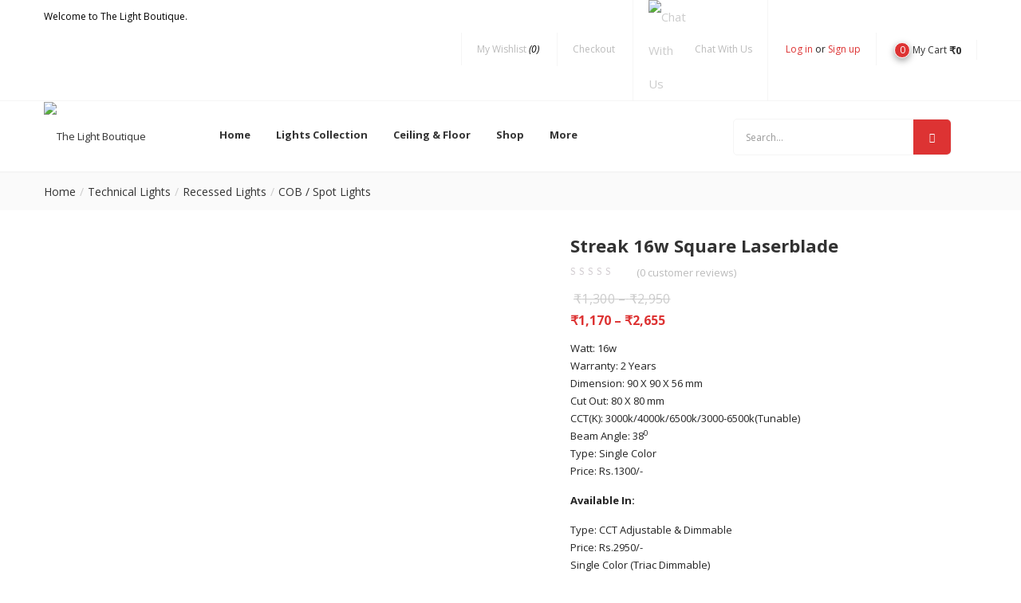

--- FILE ---
content_type: text/html; charset=UTF-8
request_url: https://tlbonline.in/product/the-light-boutique-streak-16w-square-laserblade/
body_size: 64338
content:
<!DOCTYPE html>
<html lang="en-US" class="no-js">
<head>
	<meta charset="UTF-8">
	<meta name="viewport" content="width=device-width">
	<link rel="profile" href="http://gmpg.org/xfn/11">
	<link rel="pingback" href="https://tlbonline.in/xmlrpc.php">

					<script>document.documentElement.className = document.documentElement.className + ' yes-js js_active js'</script>
			<title>Streak 16w Square Laserblade &#8211; The Light Boutique</title>
<meta name='robots' content='max-image-preview:large' />
<link rel='dns-prefetch' href='//www.googletagmanager.com' />
<link rel='dns-prefetch' href='//fonts.googleapis.com' />
<link rel="alternate" type="application/rss+xml" title="The Light Boutique &raquo; Feed" href="https://tlbonline.in/feed/" />
<link rel="alternate" type="application/rss+xml" title="The Light Boutique &raquo; Comments Feed" href="https://tlbonline.in/comments/feed/" />
<link rel="alternate" type="application/rss+xml" title="The Light Boutique &raquo; Streak 16w Square Laserblade Comments Feed" href="https://tlbonline.in/product/the-light-boutique-streak-16w-square-laserblade/feed/" />
<link rel="alternate" title="oEmbed (JSON)" type="application/json+oembed" href="https://tlbonline.in/wp-json/oembed/1.0/embed?url=https%3A%2F%2Ftlbonline.in%2Fproduct%2Fthe-light-boutique-streak-16w-square-laserblade%2F" />
<link rel="alternate" title="oEmbed (XML)" type="text/xml+oembed" href="https://tlbonline.in/wp-json/oembed/1.0/embed?url=https%3A%2F%2Ftlbonline.in%2Fproduct%2Fthe-light-boutique-streak-16w-square-laserblade%2F&#038;format=xml" />
<style id='wp-img-auto-sizes-contain-inline-css' type='text/css'>
img:is([sizes=auto i],[sizes^="auto," i]){contain-intrinsic-size:3000px 1500px}
/*# sourceURL=wp-img-auto-sizes-contain-inline-css */
</style>
<link rel='stylesheet' id='easy-autocomplete-css' href='https://tlbonline.in/wp-content/plugins/woocommerce-products-filter/js/easy-autocomplete/easy-autocomplete.min.css?ver=3.3.7.2' type='text/css' media='all' />
<link rel='stylesheet' id='easy-autocomplete-theme-css' href='https://tlbonline.in/wp-content/plugins/woocommerce-products-filter/js/easy-autocomplete/easy-autocomplete.themes.min.css?ver=3.3.7.2' type='text/css' media='all' />
<style id='wp-emoji-styles-inline-css' type='text/css'>

	img.wp-smiley, img.emoji {
		display: inline !important;
		border: none !important;
		box-shadow: none !important;
		height: 1em !important;
		width: 1em !important;
		margin: 0 0.07em !important;
		vertical-align: -0.1em !important;
		background: none !important;
		padding: 0 !important;
	}
/*# sourceURL=wp-emoji-styles-inline-css */
</style>
<link rel='stylesheet' id='wp-block-library-css' href='https://tlbonline.in/wp-includes/css/dist/block-library/style.min.css?ver=6.9' type='text/css' media='all' />
<style id='classic-theme-styles-inline-css' type='text/css'>
/*! This file is auto-generated */
.wp-block-button__link{color:#fff;background-color:#32373c;border-radius:9999px;box-shadow:none;text-decoration:none;padding:calc(.667em + 2px) calc(1.333em + 2px);font-size:1.125em}.wp-block-file__button{background:#32373c;color:#fff;text-decoration:none}
/*# sourceURL=/wp-includes/css/classic-themes.min.css */
</style>
<link rel='stylesheet' id='jquery-selectBox-css' href='https://tlbonline.in/wp-content/plugins/yith-woocommerce-wishlist/assets/css/jquery.selectBox.css?ver=1.2.0' type='text/css' media='all' />
<link rel='stylesheet' id='woocommerce_prettyPhoto_css-css' href='//tlbonline.in/wp-content/plugins/woocommerce/assets/css/prettyPhoto.css?ver=3.1.6' type='text/css' media='all' />
<link rel='stylesheet' id='yith-wcwl-main-css' href='https://tlbonline.in/wp-content/plugins/yith-woocommerce-wishlist/assets/css/style.css?ver=4.11.0' type='text/css' media='all' />
<style id='yith-wcwl-main-inline-css' type='text/css'>
 :root { --rounded-corners-radius: 16px; --add-to-cart-rounded-corners-radius: 16px; --color-headers-background: #F4F4F4; --feedback-duration: 3s } 
 :root { --rounded-corners-radius: 16px; --add-to-cart-rounded-corners-radius: 16px; --color-headers-background: #F4F4F4; --feedback-duration: 3s } 
/*# sourceURL=yith-wcwl-main-inline-css */
</style>
<link rel='stylesheet' id='nta-css-popup-css' href='https://tlbonline.in/wp-content/plugins/whatsapp-for-wordpress/assets/dist/css/style.css?ver=6.9' type='text/css' media='all' />
<style id='global-styles-inline-css' type='text/css'>
:root{--wp--preset--aspect-ratio--square: 1;--wp--preset--aspect-ratio--4-3: 4/3;--wp--preset--aspect-ratio--3-4: 3/4;--wp--preset--aspect-ratio--3-2: 3/2;--wp--preset--aspect-ratio--2-3: 2/3;--wp--preset--aspect-ratio--16-9: 16/9;--wp--preset--aspect-ratio--9-16: 9/16;--wp--preset--color--black: #000000;--wp--preset--color--cyan-bluish-gray: #abb8c3;--wp--preset--color--white: #ffffff;--wp--preset--color--pale-pink: #f78da7;--wp--preset--color--vivid-red: #cf2e2e;--wp--preset--color--luminous-vivid-orange: #ff6900;--wp--preset--color--luminous-vivid-amber: #fcb900;--wp--preset--color--light-green-cyan: #7bdcb5;--wp--preset--color--vivid-green-cyan: #00d084;--wp--preset--color--pale-cyan-blue: #8ed1fc;--wp--preset--color--vivid-cyan-blue: #0693e3;--wp--preset--color--vivid-purple: #9b51e0;--wp--preset--gradient--vivid-cyan-blue-to-vivid-purple: linear-gradient(135deg,rgb(6,147,227) 0%,rgb(155,81,224) 100%);--wp--preset--gradient--light-green-cyan-to-vivid-green-cyan: linear-gradient(135deg,rgb(122,220,180) 0%,rgb(0,208,130) 100%);--wp--preset--gradient--luminous-vivid-amber-to-luminous-vivid-orange: linear-gradient(135deg,rgb(252,185,0) 0%,rgb(255,105,0) 100%);--wp--preset--gradient--luminous-vivid-orange-to-vivid-red: linear-gradient(135deg,rgb(255,105,0) 0%,rgb(207,46,46) 100%);--wp--preset--gradient--very-light-gray-to-cyan-bluish-gray: linear-gradient(135deg,rgb(238,238,238) 0%,rgb(169,184,195) 100%);--wp--preset--gradient--cool-to-warm-spectrum: linear-gradient(135deg,rgb(74,234,220) 0%,rgb(151,120,209) 20%,rgb(207,42,186) 40%,rgb(238,44,130) 60%,rgb(251,105,98) 80%,rgb(254,248,76) 100%);--wp--preset--gradient--blush-light-purple: linear-gradient(135deg,rgb(255,206,236) 0%,rgb(152,150,240) 100%);--wp--preset--gradient--blush-bordeaux: linear-gradient(135deg,rgb(254,205,165) 0%,rgb(254,45,45) 50%,rgb(107,0,62) 100%);--wp--preset--gradient--luminous-dusk: linear-gradient(135deg,rgb(255,203,112) 0%,rgb(199,81,192) 50%,rgb(65,88,208) 100%);--wp--preset--gradient--pale-ocean: linear-gradient(135deg,rgb(255,245,203) 0%,rgb(182,227,212) 50%,rgb(51,167,181) 100%);--wp--preset--gradient--electric-grass: linear-gradient(135deg,rgb(202,248,128) 0%,rgb(113,206,126) 100%);--wp--preset--gradient--midnight: linear-gradient(135deg,rgb(2,3,129) 0%,rgb(40,116,252) 100%);--wp--preset--font-size--small: 13px;--wp--preset--font-size--medium: 20px;--wp--preset--font-size--large: 36px;--wp--preset--font-size--x-large: 42px;--wp--preset--spacing--20: 0.44rem;--wp--preset--spacing--30: 0.67rem;--wp--preset--spacing--40: 1rem;--wp--preset--spacing--50: 1.5rem;--wp--preset--spacing--60: 2.25rem;--wp--preset--spacing--70: 3.38rem;--wp--preset--spacing--80: 5.06rem;--wp--preset--shadow--natural: 6px 6px 9px rgba(0, 0, 0, 0.2);--wp--preset--shadow--deep: 12px 12px 50px rgba(0, 0, 0, 0.4);--wp--preset--shadow--sharp: 6px 6px 0px rgba(0, 0, 0, 0.2);--wp--preset--shadow--outlined: 6px 6px 0px -3px rgb(255, 255, 255), 6px 6px rgb(0, 0, 0);--wp--preset--shadow--crisp: 6px 6px 0px rgb(0, 0, 0);}:where(.is-layout-flex){gap: 0.5em;}:where(.is-layout-grid){gap: 0.5em;}body .is-layout-flex{display: flex;}.is-layout-flex{flex-wrap: wrap;align-items: center;}.is-layout-flex > :is(*, div){margin: 0;}body .is-layout-grid{display: grid;}.is-layout-grid > :is(*, div){margin: 0;}:where(.wp-block-columns.is-layout-flex){gap: 2em;}:where(.wp-block-columns.is-layout-grid){gap: 2em;}:where(.wp-block-post-template.is-layout-flex){gap: 1.25em;}:where(.wp-block-post-template.is-layout-grid){gap: 1.25em;}.has-black-color{color: var(--wp--preset--color--black) !important;}.has-cyan-bluish-gray-color{color: var(--wp--preset--color--cyan-bluish-gray) !important;}.has-white-color{color: var(--wp--preset--color--white) !important;}.has-pale-pink-color{color: var(--wp--preset--color--pale-pink) !important;}.has-vivid-red-color{color: var(--wp--preset--color--vivid-red) !important;}.has-luminous-vivid-orange-color{color: var(--wp--preset--color--luminous-vivid-orange) !important;}.has-luminous-vivid-amber-color{color: var(--wp--preset--color--luminous-vivid-amber) !important;}.has-light-green-cyan-color{color: var(--wp--preset--color--light-green-cyan) !important;}.has-vivid-green-cyan-color{color: var(--wp--preset--color--vivid-green-cyan) !important;}.has-pale-cyan-blue-color{color: var(--wp--preset--color--pale-cyan-blue) !important;}.has-vivid-cyan-blue-color{color: var(--wp--preset--color--vivid-cyan-blue) !important;}.has-vivid-purple-color{color: var(--wp--preset--color--vivid-purple) !important;}.has-black-background-color{background-color: var(--wp--preset--color--black) !important;}.has-cyan-bluish-gray-background-color{background-color: var(--wp--preset--color--cyan-bluish-gray) !important;}.has-white-background-color{background-color: var(--wp--preset--color--white) !important;}.has-pale-pink-background-color{background-color: var(--wp--preset--color--pale-pink) !important;}.has-vivid-red-background-color{background-color: var(--wp--preset--color--vivid-red) !important;}.has-luminous-vivid-orange-background-color{background-color: var(--wp--preset--color--luminous-vivid-orange) !important;}.has-luminous-vivid-amber-background-color{background-color: var(--wp--preset--color--luminous-vivid-amber) !important;}.has-light-green-cyan-background-color{background-color: var(--wp--preset--color--light-green-cyan) !important;}.has-vivid-green-cyan-background-color{background-color: var(--wp--preset--color--vivid-green-cyan) !important;}.has-pale-cyan-blue-background-color{background-color: var(--wp--preset--color--pale-cyan-blue) !important;}.has-vivid-cyan-blue-background-color{background-color: var(--wp--preset--color--vivid-cyan-blue) !important;}.has-vivid-purple-background-color{background-color: var(--wp--preset--color--vivid-purple) !important;}.has-black-border-color{border-color: var(--wp--preset--color--black) !important;}.has-cyan-bluish-gray-border-color{border-color: var(--wp--preset--color--cyan-bluish-gray) !important;}.has-white-border-color{border-color: var(--wp--preset--color--white) !important;}.has-pale-pink-border-color{border-color: var(--wp--preset--color--pale-pink) !important;}.has-vivid-red-border-color{border-color: var(--wp--preset--color--vivid-red) !important;}.has-luminous-vivid-orange-border-color{border-color: var(--wp--preset--color--luminous-vivid-orange) !important;}.has-luminous-vivid-amber-border-color{border-color: var(--wp--preset--color--luminous-vivid-amber) !important;}.has-light-green-cyan-border-color{border-color: var(--wp--preset--color--light-green-cyan) !important;}.has-vivid-green-cyan-border-color{border-color: var(--wp--preset--color--vivid-green-cyan) !important;}.has-pale-cyan-blue-border-color{border-color: var(--wp--preset--color--pale-cyan-blue) !important;}.has-vivid-cyan-blue-border-color{border-color: var(--wp--preset--color--vivid-cyan-blue) !important;}.has-vivid-purple-border-color{border-color: var(--wp--preset--color--vivid-purple) !important;}.has-vivid-cyan-blue-to-vivid-purple-gradient-background{background: var(--wp--preset--gradient--vivid-cyan-blue-to-vivid-purple) !important;}.has-light-green-cyan-to-vivid-green-cyan-gradient-background{background: var(--wp--preset--gradient--light-green-cyan-to-vivid-green-cyan) !important;}.has-luminous-vivid-amber-to-luminous-vivid-orange-gradient-background{background: var(--wp--preset--gradient--luminous-vivid-amber-to-luminous-vivid-orange) !important;}.has-luminous-vivid-orange-to-vivid-red-gradient-background{background: var(--wp--preset--gradient--luminous-vivid-orange-to-vivid-red) !important;}.has-very-light-gray-to-cyan-bluish-gray-gradient-background{background: var(--wp--preset--gradient--very-light-gray-to-cyan-bluish-gray) !important;}.has-cool-to-warm-spectrum-gradient-background{background: var(--wp--preset--gradient--cool-to-warm-spectrum) !important;}.has-blush-light-purple-gradient-background{background: var(--wp--preset--gradient--blush-light-purple) !important;}.has-blush-bordeaux-gradient-background{background: var(--wp--preset--gradient--blush-bordeaux) !important;}.has-luminous-dusk-gradient-background{background: var(--wp--preset--gradient--luminous-dusk) !important;}.has-pale-ocean-gradient-background{background: var(--wp--preset--gradient--pale-ocean) !important;}.has-electric-grass-gradient-background{background: var(--wp--preset--gradient--electric-grass) !important;}.has-midnight-gradient-background{background: var(--wp--preset--gradient--midnight) !important;}.has-small-font-size{font-size: var(--wp--preset--font-size--small) !important;}.has-medium-font-size{font-size: var(--wp--preset--font-size--medium) !important;}.has-large-font-size{font-size: var(--wp--preset--font-size--large) !important;}.has-x-large-font-size{font-size: var(--wp--preset--font-size--x-large) !important;}
:where(.wp-block-post-template.is-layout-flex){gap: 1.25em;}:where(.wp-block-post-template.is-layout-grid){gap: 1.25em;}
:where(.wp-block-term-template.is-layout-flex){gap: 1.25em;}:where(.wp-block-term-template.is-layout-grid){gap: 1.25em;}
:where(.wp-block-columns.is-layout-flex){gap: 2em;}:where(.wp-block-columns.is-layout-grid){gap: 2em;}
:root :where(.wp-block-pullquote){font-size: 1.5em;line-height: 1.6;}
/*# sourceURL=global-styles-inline-css */
</style>
<link rel='stylesheet' id='contact-form-7-css' href='https://tlbonline.in/wp-content/plugins/contact-form-7/includes/css/styles.css?ver=6.1.4' type='text/css' media='all' />
<link rel='stylesheet' id='woof-css' href='https://tlbonline.in/wp-content/plugins/woocommerce-products-filter/css/front.css?ver=3.3.7.2' type='text/css' media='all' />
<style id='woof-inline-css' type='text/css'>

.woof_products_top_panel li span, .woof_products_top_panel2 li span{background: url(https://tlbonline.in/wp-content/plugins/woocommerce-products-filter/img/delete.png);background-size: 14px 14px;background-repeat: no-repeat;background-position: right;}
.woof_edit_view{
                    display: none;
                }
.woof_price_search_container .price_slider_amount button.button{
                        display: none;
                    }

                    /***** END: hiding submit button of the price slider ******/


/*# sourceURL=woof-inline-css */
</style>
<link rel='stylesheet' id='chosen-drop-down-css' href='https://tlbonline.in/wp-content/plugins/woocommerce-products-filter/js/chosen/chosen.min.css?ver=3.3.7.2' type='text/css' media='all' />
<link rel='stylesheet' id='woof_by_author_html_items-css' href='https://tlbonline.in/wp-content/plugins/woocommerce-products-filter/ext/by_author/css/by_author.css?ver=3.3.7.2' type='text/css' media='all' />
<link rel='stylesheet' id='woof_by_backorder_html_items-css' href='https://tlbonline.in/wp-content/plugins/woocommerce-products-filter/ext/by_backorder/css/by_backorder.css?ver=3.3.7.2' type='text/css' media='all' />
<link rel='stylesheet' id='woof_by_instock_html_items-css' href='https://tlbonline.in/wp-content/plugins/woocommerce-products-filter/ext/by_instock/css/by_instock.css?ver=3.3.7.2' type='text/css' media='all' />
<link rel='stylesheet' id='woof_by_onsales_html_items-css' href='https://tlbonline.in/wp-content/plugins/woocommerce-products-filter/ext/by_onsales/css/by_onsales.css?ver=3.3.7.2' type='text/css' media='all' />
<link rel='stylesheet' id='woof_by_sku_html_items-css' href='https://tlbonline.in/wp-content/plugins/woocommerce-products-filter/ext/by_sku/css/by_sku.css?ver=3.3.7.2' type='text/css' media='all' />
<link rel='stylesheet' id='woof_by_text_html_items-css' href='https://tlbonline.in/wp-content/plugins/woocommerce-products-filter/ext/by_text/assets/css/front.css?ver=3.3.7.2' type='text/css' media='all' />
<link rel='stylesheet' id='woof_color_html_items-css' href='https://tlbonline.in/wp-content/plugins/woocommerce-products-filter/ext/color/css/html_types/color.css?ver=3.3.7.2' type='text/css' media='all' />
<link rel='stylesheet' id='woof_image_html_items-css' href='https://tlbonline.in/wp-content/plugins/woocommerce-products-filter/ext/image/css/html_types/image.css?ver=3.3.7.2' type='text/css' media='all' />
<link rel='stylesheet' id='woof_label_html_items-css' href='https://tlbonline.in/wp-content/plugins/woocommerce-products-filter/ext/label/css/html_types/label.css?ver=3.3.7.2' type='text/css' media='all' />
<link rel='stylesheet' id='woof_select_hierarchy_html_items-css' href='https://tlbonline.in/wp-content/plugins/woocommerce-products-filter/ext/select_hierarchy/css/html_types/select_hierarchy.css?ver=3.3.7.2' type='text/css' media='all' />
<link rel='stylesheet' id='woof_select_radio_check_html_items-css' href='https://tlbonline.in/wp-content/plugins/woocommerce-products-filter/ext/select_radio_check/css/html_types/select_radio_check.css?ver=3.3.7.2' type='text/css' media='all' />
<link rel='stylesheet' id='woof_slider_html_items-css' href='https://tlbonline.in/wp-content/plugins/woocommerce-products-filter/ext/slider/css/html_types/slider.css?ver=3.3.7.2' type='text/css' media='all' />
<link rel='stylesheet' id='woof_sd_html_items_checkbox-css' href='https://tlbonline.in/wp-content/plugins/woocommerce-products-filter/ext/smart_designer/css/elements/checkbox.css?ver=3.3.7.2' type='text/css' media='all' />
<link rel='stylesheet' id='woof_sd_html_items_radio-css' href='https://tlbonline.in/wp-content/plugins/woocommerce-products-filter/ext/smart_designer/css/elements/radio.css?ver=3.3.7.2' type='text/css' media='all' />
<link rel='stylesheet' id='woof_sd_html_items_switcher-css' href='https://tlbonline.in/wp-content/plugins/woocommerce-products-filter/ext/smart_designer/css/elements/switcher.css?ver=3.3.7.2' type='text/css' media='all' />
<link rel='stylesheet' id='woof_sd_html_items_color-css' href='https://tlbonline.in/wp-content/plugins/woocommerce-products-filter/ext/smart_designer/css/elements/color.css?ver=3.3.7.2' type='text/css' media='all' />
<link rel='stylesheet' id='woof_sd_html_items_tooltip-css' href='https://tlbonline.in/wp-content/plugins/woocommerce-products-filter/ext/smart_designer/css/tooltip.css?ver=3.3.7.2' type='text/css' media='all' />
<link rel='stylesheet' id='woof_sd_html_items_front-css' href='https://tlbonline.in/wp-content/plugins/woocommerce-products-filter/ext/smart_designer/css/front.css?ver=3.3.7.2' type='text/css' media='all' />
<link rel='stylesheet' id='woof-switcher23-css' href='https://tlbonline.in/wp-content/plugins/woocommerce-products-filter/css/switcher.css?ver=3.3.7.2' type='text/css' media='all' />
<link rel='stylesheet' id='photoswipe-css' href='https://tlbonline.in/wp-content/plugins/woocommerce/assets/css/photoswipe/photoswipe.min.css?ver=10.4.3' type='text/css' media='all' />
<link rel='stylesheet' id='photoswipe-default-skin-css' href='https://tlbonline.in/wp-content/plugins/woocommerce/assets/css/photoswipe/default-skin/default-skin.min.css?ver=10.4.3' type='text/css' media='all' />
<link rel='stylesheet' id='woocommerce-layout-css' href='https://tlbonline.in/wp-content/plugins/woocommerce/assets/css/woocommerce-layout.css?ver=10.4.3' type='text/css' media='all' />
<link rel='stylesheet' id='woocommerce-smallscreen-css' href='https://tlbonline.in/wp-content/plugins/woocommerce/assets/css/woocommerce-smallscreen.css?ver=10.4.3' type='text/css' media='only screen and (max-width: 768px)' />
<link rel='stylesheet' id='woocommerce-general-css' href='https://tlbonline.in/wp-content/plugins/woocommerce/assets/css/woocommerce.css?ver=10.4.3' type='text/css' media='all' />
<style id='woocommerce-inline-inline-css' type='text/css'>
.woocommerce form .form-row .required { visibility: visible; }
/*# sourceURL=woocommerce-inline-inline-css */
</style>
<link rel='stylesheet' id='woo-variation-swatches-css' href='https://tlbonline.in/wp-content/plugins/woo-variation-swatches/assets/css/frontend.min.css?ver=1765850675' type='text/css' media='all' />
<style id='woo-variation-swatches-inline-css' type='text/css'>
:root {
--wvs-tick:url("data:image/svg+xml;utf8,%3Csvg filter='drop-shadow(0px 0px 2px rgb(0 0 0 / .8))' xmlns='http://www.w3.org/2000/svg'  viewBox='0 0 30 30'%3E%3Cpath fill='none' stroke='%23ffffff' stroke-linecap='round' stroke-linejoin='round' stroke-width='4' d='M4 16L11 23 27 7'/%3E%3C/svg%3E");

--wvs-cross:url("data:image/svg+xml;utf8,%3Csvg filter='drop-shadow(0px 0px 5px rgb(255 255 255 / .6))' xmlns='http://www.w3.org/2000/svg' width='72px' height='72px' viewBox='0 0 24 24'%3E%3Cpath fill='none' stroke='%23ff0000' stroke-linecap='round' stroke-width='0.6' d='M5 5L19 19M19 5L5 19'/%3E%3C/svg%3E");
--wvs-single-product-item-width:30px;
--wvs-single-product-item-height:30px;
--wvs-single-product-item-font-size:16px}
/*# sourceURL=woo-variation-swatches-inline-css */
</style>
<link rel='stylesheet' id='yith-ctpw-style-css' href='https://tlbonline.in/wp-content/plugins/yith-custom-thankyou-page-for-woocommerce-premium/assets/css/style.css?ver=1' type='text/css' media='all' />
<link rel='stylesheet' id='yith-wcbr-css' href='https://tlbonline.in/wp-content/plugins/yith-woocommerce-brands-add-on/assets/css/yith-wcbr.css?ver=2.37.0' type='text/css' media='all' />
<link rel='stylesheet' id='yith-quick-view-css' href='https://tlbonline.in/wp-content/plugins/yith-woocommerce-quick-view/assets/css/yith-quick-view.css?ver=2.10.0' type='text/css' media='all' />
<style id='yith-quick-view-inline-css' type='text/css'>

				#yith-quick-view-modal .yith-quick-view-overlay{background:rgba( 0, 0, 0, 0.8)}
				#yith-quick-view-modal .yith-wcqv-main{background:#ffffff;}
				#yith-quick-view-close{color:#cdcdcd;}
				#yith-quick-view-close:hover{color:#ff0000;}
/*# sourceURL=yith-quick-view-inline-css */
</style>
<link rel='stylesheet' id='puca-gutenberg-frontend-css' href='https://tlbonline.in/wp-content/themes/puca/css/gutenberg/gutenberg-frontend.css?ver=1.5' type='text/css' media='all' />
<link rel='stylesheet' id='puca-theme-fonts-css' href='https://fonts.googleapis.com/css?family=Open+Sans:300,400,400i,600,700,800&#038;subset=latin%2Clatin-ext&#038;display=swap' type='text/css' media='all' />
<link rel='stylesheet' id='puca-woocommerce-css' href='https://tlbonline.in/wp-content/themes/puca/css/skins/supermaket/woocommerce.css?ver=1.5' type='text/css' media='all' />
<link rel='stylesheet' id='woo_discount_pro_style-css' href='https://tlbonline.in/wp-content/plugins/woo-discount-rules-pro/Assets/Css/awdr_style.css?ver=2.3.11' type='text/css' media='all' />
<link rel='stylesheet' id='bootstrap-css' href='https://tlbonline.in/wp-content/themes/puca/css/bootstrap.css?ver=3.2.0' type='text/css' media='all' />
<link rel='stylesheet' id='elementor-frontend-css' href='https://tlbonline.in/wp-content/plugins/elementor/assets/css/frontend.min.css?ver=3.34.1' type='text/css' media='all' />
<link rel='stylesheet' id='puca-template-css' href='https://tlbonline.in/wp-content/themes/puca/css/skins/supermaket/template.css?ver=1.5' type='text/css' media='all' />
<style id='puca-template-inline-css' type='text/css'>
.vc_custom_1516782469532{padding-top: 0px !important;}.vc_custom_1515404534264{border-top-width: 1px !important;border-bottom-width: 2px !important;padding-top: 36px !important;padding-bottom: 36px !important;border-top-color: #f5f5f5 !important;border-top-style: solid !important;border-bottom-color: #f5f5f5 !important;border-bottom-style: solid !important;}.vc_custom_1516782751058{padding-top: 40px !important;}.vc_custom_1515513232756{padding-top: 10px !important;padding-bottom: 10px !important;background-color: #fafafa !important;}.vc_custom_1516782424523{margin-bottom: 20px !important;}.vc_custom_1516782475421{margin-bottom: 65px !important;}.vc_custom_1516782566946{margin-bottom: 65px !important;}.vc_custom_1516782737751{padding-bottom: 41px !important;}.vc_custom_1516782743219{padding-bottom: 41px !important;}.vc_custom_1516935950539{padding-bottom: 41px !important;}:root {--tb-theme-color: #dd3333;--tb-theme-color-darken: #bb2b2b;--tb-theme-color-second: #dd3333;--tb-theme-color-second-darken: #bb2b2b;}:root {--tb-text-primary-font: Open Sans;--tb-text-second-font: Roboto;}.categorymenu .widgettitle:before, .widget_tbay_custom_menu .widgettitle:before{background-color: transparent !important;}/* Menu Link Color Active *//* Background Color Menu for Home Layout 01 *//* Woocommerce Breadcrumbs */.site-header .logo img {max-width: 160px;}.site-header .logo img {padding-top: 0;padding-right: 0;padding-bottom: 0;padding-left: 0;}@media (max-width: 1024px) {/* Limit logo image height for tablets according to tablets header height */.logo-tablet a img {max-width: 160px;}.logo-tablet a img {padding-top: 0;padding-right: 0;padding-bottom: 0;padding-left: 0;}}@media (max-width: 768px) {/* Limit logo image height for mobile according to mobile header height */.mobile-logo a img {max-width: 120px;}.mobile-logo a img {padding-top: 5px;padding-right: 0;padding-bottom: 0;padding-left: 0;}}/* Custom CSS */.woocommerce .includes_tax .amount {display: none;}
/*# sourceURL=puca-template-inline-css */
</style>
<link rel='stylesheet' id='puca-style-css' href='https://tlbonline.in/wp-content/themes/puca/style.css?ver=1.5' type='text/css' media='all' />
<link rel='stylesheet' id='font-awesome-css' href='https://tlbonline.in/wp-content/plugins/elementor/assets/lib/font-awesome/css/font-awesome.min.css?ver=4.7.0' type='text/css' media='all' />
<style id='font-awesome-inline-css' type='text/css'>
[data-font="FontAwesome"]:before {font-family: 'FontAwesome' !important;content: attr(data-icon) !important;speak: none !important;font-weight: normal !important;font-variant: normal !important;text-transform: none !important;line-height: 1 !important;font-style: normal !important;-webkit-font-smoothing: antialiased !important;-moz-osx-font-smoothing: grayscale !important;}
/*# sourceURL=font-awesome-inline-css */
</style>
<link rel='stylesheet' id='font-tbay-css' href='https://tlbonline.in/wp-content/themes/puca/css/font-tbay-custom.css?ver=1.0.0' type='text/css' media='all' />
<link rel='stylesheet' id='simple-line-icons-css' href='https://tlbonline.in/wp-content/themes/puca/css/simple-line-icons.css?ver=2.4.0' type='text/css' media='all' />
<link rel='stylesheet' id='animate-css-css' href='https://tlbonline.in/wp-content/themes/puca/css/animate.css?ver=3.5.0' type='text/css' media='all' />
<link rel='stylesheet' id='jquery-treeview-css' href='https://tlbonline.in/wp-content/themes/puca/css/jquery.treeview.css?ver=1.0.0' type='text/css' media='all' />
<link rel='stylesheet' id='wpzc-style-css' href='https://tlbonline.in/wp-content/plugins/woocommerce-pincode-zipcode-checker/assets/css/wpzc-public.min.css?ver=2.1.0' type='text/css' media='all' />
<style id='wpzc-style-inline-css' type='text/css'>
.wpzc-pincode-checker {
			background-color: #fafafa;
		}.wpzc-pincode-checker__title > strong {
			color: #333333;
		}.wpzc-pincode-checker__form input[type="submit"].button {
			background-color: #fc280c !important;
			color: #ffffff !important;
		}.wpzc-shop-form button {
			background-color: #fc280c !important;
		}.wpzc-shop-form svg {
			fill: #ffffff !important;
		}
/*# sourceURL=wpzc-style-inline-css */
</style>
<link rel='stylesheet' id='puca-child-style-css' href='https://tlbonline.in/wp-content/themes/puca-child/style.css?ver=1.0' type='text/css' media='all' />
<script type="text/javascript">
            window._nslDOMReady = (function () {
                const executedCallbacks = new Set();
            
                return function (callback) {
                    /**
                    * Third parties might dispatch DOMContentLoaded events, so we need to ensure that we only run our callback once!
                    */
                    if (executedCallbacks.has(callback)) return;
            
                    const wrappedCallback = function () {
                        if (executedCallbacks.has(callback)) return;
                        executedCallbacks.add(callback);
                        callback();
                    };
            
                    if (document.readyState === "complete" || document.readyState === "interactive") {
                        wrappedCallback();
                    } else {
                        document.addEventListener("DOMContentLoaded", wrappedCallback);
                    }
                };
            })();
        </script><script type="text/javascript" src="https://tlbonline.in/wp-includes/js/jquery/jquery.min.js?ver=3.7.1" id="jquery-core-js"></script>
<script type="text/javascript" src="https://tlbonline.in/wp-includes/js/jquery/jquery-migrate.min.js?ver=3.4.1" id="jquery-migrate-js"></script>
<script type="text/javascript" src="https://tlbonline.in/wp-content/plugins/woocommerce-products-filter/js/easy-autocomplete/jquery.easy-autocomplete.min.js?ver=3.3.7.2" id="easy-autocomplete-js"></script>
<script type="text/javascript" id="woof-husky-js-extra">
/* <![CDATA[ */
var woof_husky_txt = {"ajax_url":"https://tlbonline.in/wp-admin/admin-ajax.php","plugin_uri":"https://tlbonline.in/wp-content/plugins/woocommerce-products-filter/ext/by_text/","loader":"https://tlbonline.in/wp-content/plugins/woocommerce-products-filter/ext/by_text/assets/img/ajax-loader.gif","not_found":"Nothing found!","prev":"Prev","next":"Next","site_link":"https://tlbonline.in","default_data":{"placeholder":"","behavior":"title","search_by_full_word":0,"autocomplete":1,"how_to_open_links":0,"taxonomy_compatibility":0,"sku_compatibility":0,"custom_fields":"","search_desc_variant":0,"view_text_length":10,"min_symbols":3,"max_posts":10,"image":"","notes_for_customer":"","template":"default","max_open_height":300,"page":0}};
//# sourceURL=woof-husky-js-extra
/* ]]> */
</script>
<script type="text/javascript" src="https://tlbonline.in/wp-content/plugins/woocommerce-products-filter/ext/by_text/assets/js/husky.js?ver=3.3.7.2" id="woof-husky-js"></script>
<script type="text/javascript" src="https://tlbonline.in/wp-content/plugins/woocommerce/assets/js/jquery-blockui/jquery.blockUI.min.js?ver=2.7.0-wc.10.4.3" id="wc-jquery-blockui-js" data-wp-strategy="defer"></script>
<script type="text/javascript" id="wc-add-to-cart-js-extra">
/* <![CDATA[ */
var wc_add_to_cart_params = {"ajax_url":"/wp-admin/admin-ajax.php","wc_ajax_url":"/?wc-ajax=%%endpoint%%","i18n_view_cart":"View cart","cart_url":"https://tlbonline.in/cart/","is_cart":"","cart_redirect_after_add":"no"};
//# sourceURL=wc-add-to-cart-js-extra
/* ]]> */
</script>
<script type="text/javascript" src="https://tlbonline.in/wp-content/plugins/woocommerce/assets/js/frontend/add-to-cart.min.js?ver=10.4.3" id="wc-add-to-cart-js" defer="defer" data-wp-strategy="defer"></script>
<script type="text/javascript" src="https://tlbonline.in/wp-content/plugins/woocommerce/assets/js/zoom/jquery.zoom.min.js?ver=1.7.21-wc.10.4.3" id="wc-zoom-js" defer="defer" data-wp-strategy="defer"></script>
<script type="text/javascript" src="https://tlbonline.in/wp-content/plugins/woocommerce/assets/js/flexslider/jquery.flexslider.min.js?ver=2.7.2-wc.10.4.3" id="wc-flexslider-js" defer="defer" data-wp-strategy="defer"></script>
<script type="text/javascript" src="https://tlbonline.in/wp-content/plugins/woocommerce/assets/js/photoswipe/photoswipe.min.js?ver=4.1.1-wc.10.4.3" id="wc-photoswipe-js" defer="defer" data-wp-strategy="defer"></script>
<script type="text/javascript" src="https://tlbonline.in/wp-content/plugins/woocommerce/assets/js/photoswipe/photoswipe-ui-default.min.js?ver=4.1.1-wc.10.4.3" id="wc-photoswipe-ui-default-js" defer="defer" data-wp-strategy="defer"></script>
<script type="text/javascript" id="wc-single-product-js-extra">
/* <![CDATA[ */
var wc_single_product_params = {"i18n_required_rating_text":"Please select a rating","i18n_rating_options":["1 of 5 stars","2 of 5 stars","3 of 5 stars","4 of 5 stars","5 of 5 stars"],"i18n_product_gallery_trigger_text":"View full-screen image gallery","review_rating_required":"yes","flexslider":{"rtl":false,"animation":"slide","smoothHeight":true,"directionNav":false,"controlNav":"thumbnails","slideshow":false,"animationSpeed":500,"animationLoop":false,"allowOneSlide":false},"zoom_enabled":"1","zoom_options":[],"photoswipe_enabled":"1","photoswipe_options":{"shareEl":false,"closeOnScroll":false,"history":false,"hideAnimationDuration":0,"showAnimationDuration":0},"flexslider_enabled":"1"};
//# sourceURL=wc-single-product-js-extra
/* ]]> */
</script>
<script type="text/javascript" src="https://tlbonline.in/wp-content/plugins/woocommerce/assets/js/frontend/single-product.min.js?ver=10.4.3" id="wc-single-product-js" defer="defer" data-wp-strategy="defer"></script>
<script type="text/javascript" src="https://tlbonline.in/wp-content/plugins/woocommerce/assets/js/js-cookie/js.cookie.min.js?ver=2.1.4-wc.10.4.3" id="wc-js-cookie-js" defer="defer" data-wp-strategy="defer"></script>
<script type="text/javascript" id="woocommerce-js-extra">
/* <![CDATA[ */
var woocommerce_params = {"ajax_url":"/wp-admin/admin-ajax.php","wc_ajax_url":"/?wc-ajax=%%endpoint%%","i18n_password_show":"Show password","i18n_password_hide":"Hide password"};
//# sourceURL=woocommerce-js-extra
/* ]]> */
</script>
<script type="text/javascript" src="https://tlbonline.in/wp-content/plugins/woocommerce/assets/js/frontend/woocommerce.min.js?ver=10.4.3" id="woocommerce-js" defer="defer" data-wp-strategy="defer"></script>

<!-- Google tag (gtag.js) snippet added by Site Kit -->
<!-- Google Analytics snippet added by Site Kit -->
<script type="text/javascript" src="https://www.googletagmanager.com/gtag/js?id=G-93FVC6EMS6" id="google_gtagjs-js" async></script>
<script type="text/javascript" id="google_gtagjs-js-after">
/* <![CDATA[ */
window.dataLayer = window.dataLayer || [];function gtag(){dataLayer.push(arguments);}
gtag("set","linker",{"domains":["tlbonline.in"]});
gtag("js", new Date());
gtag("set", "developer_id.dZTNiMT", true);
gtag("config", "G-93FVC6EMS6");
//# sourceURL=google_gtagjs-js-after
/* ]]> */
</script>
<link rel="https://api.w.org/" href="https://tlbonline.in/wp-json/" /><link rel="alternate" title="JSON" type="application/json" href="https://tlbonline.in/wp-json/wp/v2/product/9157" /><link rel="EditURI" type="application/rsd+xml" title="RSD" href="https://tlbonline.in/xmlrpc.php?rsd" />
<meta name="generator" content="WordPress 6.9" />
<meta name="generator" content="WooCommerce 10.4.3" />
<link rel="canonical" href="https://tlbonline.in/product/the-light-boutique-streak-16w-square-laserblade/" />
<link rel='shortlink' href='https://tlbonline.in/?p=9157' />
<meta name="generator" content="Redux 4.5.10" /><meta name="generator" content="Site Kit by Google 1.170.0" />	<noscript><style>.woocommerce-product-gallery{ opacity: 1 !important; }</style></noscript>
	<meta name="generator" content="Elementor 3.34.1; features: additional_custom_breakpoints; settings: css_print_method-external, google_font-enabled, font_display-auto">
			<style>
				.e-con.e-parent:nth-of-type(n+4):not(.e-lazyloaded):not(.e-no-lazyload),
				.e-con.e-parent:nth-of-type(n+4):not(.e-lazyloaded):not(.e-no-lazyload) * {
					background-image: none !important;
				}
				@media screen and (max-height: 1024px) {
					.e-con.e-parent:nth-of-type(n+3):not(.e-lazyloaded):not(.e-no-lazyload),
					.e-con.e-parent:nth-of-type(n+3):not(.e-lazyloaded):not(.e-no-lazyload) * {
						background-image: none !important;
					}
				}
				@media screen and (max-height: 640px) {
					.e-con.e-parent:nth-of-type(n+2):not(.e-lazyloaded):not(.e-no-lazyload),
					.e-con.e-parent:nth-of-type(n+2):not(.e-lazyloaded):not(.e-no-lazyload) * {
						background-image: none !important;
					}
				}
			</style>
			<meta name="generator" content="Powered by Slider Revolution 6.7.38 - responsive, Mobile-Friendly Slider Plugin for WordPress with comfortable drag and drop interface." />
<link rel="icon" href="https://tlbonline.in/wp-content/uploads/2021/09/cropped-tlbicon-32x32.png" sizes="32x32" />
<link rel="icon" href="https://tlbonline.in/wp-content/uploads/2021/09/cropped-tlbicon-192x192.png" sizes="192x192" />
<link rel="apple-touch-icon" href="https://tlbonline.in/wp-content/uploads/2021/09/cropped-tlbicon-180x180.png" />
<meta name="msapplication-TileImage" content="https://tlbonline.in/wp-content/uploads/2021/09/cropped-tlbicon-270x270.png" />
<script>function setREVStartSize(e){
			//window.requestAnimationFrame(function() {
				window.RSIW = window.RSIW===undefined ? window.innerWidth : window.RSIW;
				window.RSIH = window.RSIH===undefined ? window.innerHeight : window.RSIH;
				try {
					var pw = document.getElementById(e.c).parentNode.offsetWidth,
						newh;
					pw = pw===0 || isNaN(pw) || (e.l=="fullwidth" || e.layout=="fullwidth") ? window.RSIW : pw;
					e.tabw = e.tabw===undefined ? 0 : parseInt(e.tabw);
					e.thumbw = e.thumbw===undefined ? 0 : parseInt(e.thumbw);
					e.tabh = e.tabh===undefined ? 0 : parseInt(e.tabh);
					e.thumbh = e.thumbh===undefined ? 0 : parseInt(e.thumbh);
					e.tabhide = e.tabhide===undefined ? 0 : parseInt(e.tabhide);
					e.thumbhide = e.thumbhide===undefined ? 0 : parseInt(e.thumbhide);
					e.mh = e.mh===undefined || e.mh=="" || e.mh==="auto" ? 0 : parseInt(e.mh,0);
					if(e.layout==="fullscreen" || e.l==="fullscreen")
						newh = Math.max(e.mh,window.RSIH);
					else{
						e.gw = Array.isArray(e.gw) ? e.gw : [e.gw];
						for (var i in e.rl) if (e.gw[i]===undefined || e.gw[i]===0) e.gw[i] = e.gw[i-1];
						e.gh = e.el===undefined || e.el==="" || (Array.isArray(e.el) && e.el.length==0)? e.gh : e.el;
						e.gh = Array.isArray(e.gh) ? e.gh : [e.gh];
						for (var i in e.rl) if (e.gh[i]===undefined || e.gh[i]===0) e.gh[i] = e.gh[i-1];
											
						var nl = new Array(e.rl.length),
							ix = 0,
							sl;
						e.tabw = e.tabhide>=pw ? 0 : e.tabw;
						e.thumbw = e.thumbhide>=pw ? 0 : e.thumbw;
						e.tabh = e.tabhide>=pw ? 0 : e.tabh;
						e.thumbh = e.thumbhide>=pw ? 0 : e.thumbh;
						for (var i in e.rl) nl[i] = e.rl[i]<window.RSIW ? 0 : e.rl[i];
						sl = nl[0];
						for (var i in nl) if (sl>nl[i] && nl[i]>0) { sl = nl[i]; ix=i;}
						var m = pw>(e.gw[ix]+e.tabw+e.thumbw) ? 1 : (pw-(e.tabw+e.thumbw)) / (e.gw[ix]);
						newh =  (e.gh[ix] * m) + (e.tabh + e.thumbh);
					}
					var el = document.getElementById(e.c);
					if (el!==null && el) el.style.height = newh+"px";
					el = document.getElementById(e.c+"_wrapper");
					if (el!==null && el) {
						el.style.height = newh+"px";
						el.style.display = "block";
					}
				} catch(e){
					console.log("Failure at Presize of Slider:" + e)
				}
			//});
		  };</script>
</head>
<body class="wp-singular product-template-default single single-product postid-9157 wp-theme-puca wp-child-theme-puca-child theme-puca woocommerce woocommerce-page woocommerce-no-js woo-variation-swatches wvs-behavior-blur wvs-theme-puca-child wvs-show-label wvs-tooltip yith-ctpw skin-supermaket v2  ajax_cart_popup tbay-body-mobile-product-two tbay-show-cart-mobile elementor-default elementor-kit-6 mobile-hidden-footer header-mobile-center">
<div id="wrapper-container" class="wrapper-container v2">


	 
	  

	  

<div id="tbay-mobile-smartmenu" data-themes="theme-dark" data-enablesocial="1" data-socialjsons="[{'icon':'fa fa-facebook','url':'#'},{'icon':'fa fa-instagram','url':'#'},{'icon':'fa fa-twitter','url':'#'},{'icon':'fa fa-youtube','url':'#'}]" data-enabletabs="1" data-tabone="Menu" data-taboneicon="icon-menu icons" data-tabsecond="Categories" data-tabsecondicon="icon-grid icons" data-enableeffects="0" data-counters="0" data-title="Menu" data-enablesearch="1" data-textsearch="Search Light Menu" data-searchnoresults="No results found." data-searchsplash="What are you looking for? &lt;/br&gt; Start typing to search the Menu." class="tbay-mmenu hidden-lg hidden-md v2"> 
    <div class="tbay-offcanvas-body">

        <nav id="tbay-mobile-menu-navbar" class="menu navbar navbar-offcanvas navbar-static">
            <div id="main-mobile-menu-mmenu" class="menu-main-menu-container"><ul id="main-mobile-menu-mmenu-wrapper" class="menu" data-id="main-menu"><li id="menu-item-3796" class=" menu-item menu-item-type-post_type menu-item-object-page menu-item-home  menu-item-3796"><a href="https://tlbonline.in/">Home</a></li>
<li id="menu-item-5555" class=" menu-item menu-item-type-custom menu-item-object-custom  menu-item-5555 has-submenu"><a href="#">Lights Collection</a><div  class="sub-menu dropdown-load-ajax"><div class="dropdown-menu-inner"><div class="dropdown-html-placeholder" data-id="2741"></div></div></div></li>
<li id="menu-item-3058" class=" menu-item menu-item-type-custom menu-item-object-custom  menu-item-3058 has-submenu"><a href="#">Ceiling &#038; Floor</a><div  class="sub-menu dropdown-load-ajax"><div class="dropdown-menu-inner"><div class="dropdown-html-placeholder" data-id="3327"></div></div></div></li>
<li id="menu-item-5572" class=" menu-item menu-item-type-post_type menu-item-object-page current_page_parent  menu-item-5572"><a href="https://tlbonline.in/shop/">Shop</a></li>
<li id="menu-item-992" class=" menu-item menu-item-type-custom menu-item-object-custom menu-item-has-children  menu-item-992"><a href="#">More</a>
<ul class="sub-menu">
	<li id="menu-item-5355" class=" menu-item menu-item-type-post_type menu-item-object-page  menu-item-5355"><a href="https://tlbonline.in/about-us/">About Us</a></li>
	<li id="menu-item-5356" class=" menu-item menu-item-type-post_type menu-item-object-page  menu-item-5356"><a href="https://tlbonline.in/contact/">Contact</a></li>
</ul>
</li>
</ul></div><div id="mobile-menu-second-mmenu" class="menu-category-menu-image-container"><ul id="main-mobile-second-mmenu-wrapper" class="menu" data-id="category-menu-image"><li id="menu-item-2594" class=" menu-item menu-item-type-taxonomy menu-item-object-product_cat menu-item-has-children  menu-item-2594"><a href="https://tlbonline.in/product-category/chandeliers/">Chandeliers</a>
<ul class="sub-menu">
	<li id="menu-item-6281" class=" menu-item menu-item-type-taxonomy menu-item-object-product_cat  menu-item-6281"><a href="https://tlbonline.in/product-category/chandeliers/">All Chandeliers</a></li>
	<li id="menu-item-6280" class=" menu-item menu-item-type-taxonomy menu-item-object-product_cat  menu-item-6280"><a href="https://tlbonline.in/product-category/chandeliers/modern-collection/">Modern Collection</a></li>
	<li id="menu-item-6279" class=" menu-item menu-item-type-taxonomy menu-item-object-product_cat  menu-item-6279"><a href="https://tlbonline.in/product-category/chandeliers/crystal-collection/">Crystal Collection</a></li>
	<li id="menu-item-6278" class=" menu-item menu-item-type-taxonomy menu-item-object-product_cat  menu-item-6278"><a href="https://tlbonline.in/product-category/chandeliers/classical-vintage-collections/">Classical/Vintage Collections</a></li>
</ul>
</li>
<li id="menu-item-2596" class=" menu-item menu-item-type-taxonomy menu-item-object-product_cat menu-item-has-children  menu-item-2596"><a href="https://tlbonline.in/product-category/wall-lights/">Wall Lights</a>
<ul class="sub-menu">
	<li id="menu-item-6285" class=" menu-item menu-item-type-taxonomy menu-item-object-product_cat  menu-item-6285"><a href="https://tlbonline.in/product-category/wall-lights/">All Wall Lights</a></li>
	<li id="menu-item-6284" class=" menu-item menu-item-type-taxonomy menu-item-object-product_cat  menu-item-6284"><a href="https://tlbonline.in/product-category/wall-lights/vanity-mirror-wall-lights/">Vanity/Mirror Wall Lights</a></li>
	<li id="menu-item-6282" class=" menu-item menu-item-type-taxonomy menu-item-object-product_cat  menu-item-6282"><a href="https://tlbonline.in/product-category/wall-lights/led-wall-lights/">LED Wall Lights</a></li>
	<li id="menu-item-6283" class=" menu-item menu-item-type-taxonomy menu-item-object-product_cat  menu-item-6283"><a href="https://tlbonline.in/product-category/wall-lights/picture-wall-lights/">Picture Wall Lights</a></li>
</ul>
</li>
<li id="menu-item-2598" class=" menu-item menu-item-type-taxonomy menu-item-object-product_cat menu-item-has-children  menu-item-2598"><a href="https://tlbonline.in/product-category/pendant-lights/">Pendant Lights</a>
<ul class="sub-menu">
	<li id="menu-item-6286" class=" menu-item menu-item-type-taxonomy menu-item-object-product_cat  menu-item-6286"><a href="https://tlbonline.in/product-category/pendant-lights/">All Pendant Lights</a></li>
	<li id="menu-item-6287" class=" menu-item menu-item-type-taxonomy menu-item-object-product_cat  menu-item-6287"><a href="https://tlbonline.in/product-category/pendant-lights/glass-pendants/">Glass Pendants</a></li>
	<li id="menu-item-6289" class=" menu-item menu-item-type-taxonomy menu-item-object-product_cat  menu-item-6289"><a href="https://tlbonline.in/product-category/pendant-lights/modern-collection-pendant-lights/">Modern Collection</a></li>
	<li id="menu-item-6288" class=" menu-item menu-item-type-taxonomy menu-item-object-product_cat  menu-item-6288"><a href="https://tlbonline.in/product-category/pendant-lights/metal-pendants/">Metal Pendants</a></li>
</ul>
</li>
<li id="menu-item-2592" class=" menu-item menu-item-type-taxonomy menu-item-object-product_cat menu-item-has-children  menu-item-2592"><a href="https://tlbonline.in/product-category/outdoor-lights/">Outdoor Lights</a>
<ul class="sub-menu">
	<li id="menu-item-6300" class=" menu-item menu-item-type-taxonomy menu-item-object-product_cat  menu-item-6300"><a href="https://tlbonline.in/product-category/outdoor-lights/">All Outdoor Lights</a></li>
	<li id="menu-item-7888" class=" menu-item menu-item-type-taxonomy menu-item-object-product_cat  menu-item-7888"><a href="https://tlbonline.in/product-category/outdoor-lights/hanging-downlights/">Hanging / Downlights</a></li>
	<li id="menu-item-6303" class=" menu-item menu-item-type-taxonomy menu-item-object-product_cat  menu-item-6303"><a href="https://tlbonline.in/product-category/outdoor-lights/wall-lights-outdoor-lights/">Wall Lights</a></li>
	<li id="menu-item-7889" class=" menu-item menu-item-type-taxonomy menu-item-object-product_cat  menu-item-7889"><a href="https://tlbonline.in/product-category/outdoor-lights/in-ground-lights/">IN-Ground Lights</a></li>
	<li id="menu-item-7890" class=" menu-item menu-item-type-taxonomy menu-item-object-product_cat  menu-item-7890"><a href="https://tlbonline.in/product-category/outdoor-lights/post-top-lights/">Post Top Lights</a></li>
	<li id="menu-item-6302" class=" menu-item menu-item-type-taxonomy menu-item-object-product_cat  menu-item-6302"><a href="https://tlbonline.in/product-category/outdoor-lights/pole-lights/">Pole Lights</a></li>
	<li id="menu-item-6301" class=" menu-item menu-item-type-taxonomy menu-item-object-product_cat  menu-item-6301"><a href="https://tlbonline.in/product-category/outdoor-lights/bollards/">Bollards</a></li>
</ul>
</li>
<li id="menu-item-3932" class=" menu-item menu-item-type-taxonomy menu-item-object-product_cat current-product-ancestor current-menu-parent current-product-parent menu-item-has-children  menu-item-3932"><a href="https://tlbonline.in/product-category/technical-lights/">Technical Lights</a>
<ul class="sub-menu">
	<li id="menu-item-5537" class=" menu-item menu-item-type-custom menu-item-object-custom menu-item-has-children  menu-item-5537"><a href="https://tlbonline.in/product-category/commercial-lights/recessed-lights/">Recessed Lights</a>
	<ul class="sub-menu">
		<li id="menu-item-5539" class=" menu-item menu-item-type-custom menu-item-object-custom  menu-item-5539"><a href="https://tlbonline.in/product-category/commercial-lights/recessed-lights/downlights/">Downlights</a></li>
		<li id="menu-item-8062" class=" menu-item menu-item-type-taxonomy menu-item-object-product_cat current-product-ancestor current-menu-parent current-product-parent  menu-item-8062"><a href="https://tlbonline.in/product-category/technical-lights/recessed-lights/cob-spot/">COB / Spot Lights</a></li>
	</ul>
</li>
	<li id="menu-item-5536" class=" menu-item menu-item-type-custom menu-item-object-custom  menu-item-5536"><a href="https://tlbonline.in/product-category/commercial-lights/surface-lights/">Surface Lights</a></li>
</ul>
</li>
<li id="menu-item-2597" class=" menu-item menu-item-type-taxonomy menu-item-object-product_cat menu-item-has-children  menu-item-2597"><a href="https://tlbonline.in/product-category/fans/">Fans</a>
<ul class="sub-menu">
	<li id="menu-item-6628" class=" menu-item menu-item-type-taxonomy menu-item-object-product_cat  menu-item-6628"><a href="https://tlbonline.in/product-category/fans/ceiling-fans/">Ceiling Fans</a></li>
	<li id="menu-item-6291" class=" menu-item menu-item-type-taxonomy menu-item-object-product_cat  menu-item-6291"><a href="https://tlbonline.in/product-category/fans/table-fan/">Table Fan</a></li>
	<li id="menu-item-6296" class=" menu-item menu-item-type-taxonomy menu-item-object-product_cat  menu-item-6296"><a href="https://tlbonline.in/product-category/fans/wall-fans/">Wall Fans</a></li>
	<li id="menu-item-6295" class=" menu-item menu-item-type-taxonomy menu-item-object-product_cat  menu-item-6295"><a href="https://tlbonline.in/product-category/fans/pedestal-fans/">Pedestal Fans</a></li>
	<li id="menu-item-6293" class=" menu-item menu-item-type-taxonomy menu-item-object-product_cat  menu-item-6293"><a href="https://tlbonline.in/product-category/fans/exhaust-fans/">Exhaust Fans</a></li>
</ul>
</li>
<li id="menu-item-2595" class=" menu-item menu-item-type-taxonomy menu-item-object-product_cat  menu-item-2595"><a href="https://tlbonline.in/product-category/ceiling-lights/">Ceiling Lights</a></li>
<li id="menu-item-2599" class=" menu-item menu-item-type-taxonomy menu-item-object-product_cat menu-item-has-children  menu-item-2599"><a href="https://tlbonline.in/product-category/table-floor-lamps/">Table &amp; Floor Lamps</a>
<ul class="sub-menu">
	<li id="menu-item-6472" class=" menu-item menu-item-type-taxonomy menu-item-object-product_cat  menu-item-6472"><a href="https://tlbonline.in/product-category/table-floor-lamps/floor-lamps/">Floor Lamps</a></li>
	<li id="menu-item-6473" class=" menu-item menu-item-type-taxonomy menu-item-object-product_cat  menu-item-6473"><a href="https://tlbonline.in/product-category/table-floor-lamps/table-lamps/">Table Lamps</a></li>
</ul>
</li>
<li id="menu-item-12729" class=" menu-item menu-item-type-taxonomy menu-item-object-product_cat  menu-item-12729"><a href="https://tlbonline.in/product-category/fumagalli/">Fumagalli</a></li>
<li id="menu-item-5598" class=" menu-item menu-item-type-post_type menu-item-object-page current_page_parent  menu-item-5598"><a href="https://tlbonline.in/shop/">All Stores</a></li>
<li id="menu-item-6298" class=" menu-item menu-item-type-taxonomy menu-item-object-product_cat  menu-item-6298"><a href="https://tlbonline.in/product-category/sculptures-artifacts/">Sculptures Artifacts</a></li>
<li id="menu-item-6299" class=" menu-item menu-item-type-taxonomy menu-item-object-product_cat  menu-item-6299"><a href="https://tlbonline.in/product-category/wall-art/">Wall Art</a></li>
</ul></div>        </nav>


    </div>
</div>


	<div class="topbar-device-mobile visible-xxs clearfix">
				<div class="active-mobile">
            <a href="javascript:void(0);" class="btn btn-sm btn-danger mmenu-open"><i class="icon-menu icons"></i></a><a href="#page" class="btn btn-sm btn-danger"><i class="icon-close icons"></i></a>		</div> 
		<div class="mobile-logo">
							<a href="https://tlbonline.in/">
					<img class="logo-mobile-img" src="https://tlbonline.in/wp-content/uploads/2021/09/logo_dark.png" alt="The Light Boutique">
				</a>
					</div>
		
				<div class="tbay-topcart">
			<div id="cart-1xffy" class="cart-dropdown dropdown version-1">
				<a class="dropdown-toggle mini-cart v2" data-offcanvas="offcanvas-right" data-toggle="dropdown" aria-expanded="true" role="button" aria-haspopup="true" data-delay="0" href="#" title="View your shopping cart">
					
					<span class="text-skin cart-icon">
						<i class="icon-bag"></i>
						<span class="mini-cart-items">
						   0						</span>
					</span>
					
				</a>            
			</div>
		</div>
			<div class="tbay-dropdown-cart v2 sidebar-right">
	<div class="dropdown-content">
		<div class="widget-header-cart">
			<h3 class="widget-title heading-title">Shopping cart</h3>
			<a href="javascript:;" class="offcanvas-close"><i class="sim-icon icon-close"></i></a>
		</div>
		<div class="widget_shopping_cart_content">
	    
<div class="mini_cart_content">
	<div class="mini_cart_inner">
		<div class="mcart-border">
							<ul class="cart_empty ">
					<li>You have no items in your shopping cart</li>
					<li class="total"><a class="button wc-continue" href="https://tlbonline.in/shop/"> Continue Shopping </a></li>
				</ul>
			
						<div class="clearfix"></div>
		</div>
	</div>
</div>
		</div>
	</div>
</div>				
		

	
</div>
	
        
	<div class="topbar-mobile  hidden-lg hidden-md  hidden-xxs clearfix">
	<div class="logo-mobile-theme logo-tablet col-xs-6 text-left">
                            <a href="https://tlbonline.in/"> 
                <img class="logo-mobile-img" src="https://tlbonline.in/wp-content/uploads/2021/09/logo_dark.png" alt="The Light Boutique">
            </a>
        	</div>
     <div class="topbar-mobile-right col-xs-6 text-right">
        <div class="active-mobile">
            <a href="javascript:void(0);" class="btn btn-sm btn-danger mmenu-open"><i class="icon-menu icons"></i></a><a href="#page" class="btn btn-sm btn-danger"><i class="icon-close icons"></i></a>        </div>
        <div class="topbar-inner text-left">
            <div class="search-popup search-device-mobile">
                <span class="show-search"><i class="sim-icon icon-magnifier"></i></span>
                		<div class="search-mobile-close" data-id="#search-mobile-close-Fv0zw" id="search-mobile-close-Fv0zw"></div>
	<div class="tbay-search-form tbay-search-ajax">
		<form action="https://tlbonline.in/" method="get" id="form-search-Fv0zw" data-appendto=".result-search-Fv0zw">
			<div class="form-group">
				<div class="input-group">
																	<div class="select-category input-group-addon">
														    <select  name='product_cat' id='product_cat' class='dropdown_product_cat'>
	<option value='' selected='selected'>Select a category</option>
	<option class="level-0" value="audio-products">Audio Products&nbsp;&nbsp;(4)</option>
	<option class="level-0" value="ceiling-lights">Ceiling Lights&nbsp;&nbsp;(51)</option>
	<option class="level-0" value="chandeliers">Chandeliers&nbsp;&nbsp;(139)</option>
	<option class="level-1" value="classical-vintage-collections">&nbsp;&nbsp;&nbsp;Classical/Vintage Collections&nbsp;&nbsp;(33)</option>
	<option class="level-1" value="crystal-collection">&nbsp;&nbsp;&nbsp;Crystal Collection&nbsp;&nbsp;(76)</option>
	<option class="level-1" value="modern-collection">&nbsp;&nbsp;&nbsp;Modern Collection&nbsp;&nbsp;(84)</option>
	<option class="level-0" value="fans">Fans&nbsp;&nbsp;(160)</option>
	<option class="level-1" value="ceiling-fans">&nbsp;&nbsp;&nbsp;Ceiling Fans&nbsp;&nbsp;(123)</option>
	<option class="level-1" value="exhaust-fans">&nbsp;&nbsp;&nbsp;Exhaust Fans&nbsp;&nbsp;(8)</option>
	<option class="level-1" value="pedestal-fans">&nbsp;&nbsp;&nbsp;Pedestal Fans&nbsp;&nbsp;(13)</option>
	<option class="level-1" value="table-fan">&nbsp;&nbsp;&nbsp;Table Fan&nbsp;&nbsp;(8)</option>
	<option class="level-1" value="wall-fans">&nbsp;&nbsp;&nbsp;Wall Fans&nbsp;&nbsp;(8)</option>
	<option class="level-0" value="fumagalli">Fumagalli&nbsp;&nbsp;(42)</option>
	<option class="level-0" value="outdoor-lights">Outdoor Lights&nbsp;&nbsp;(73)</option>
	<option class="level-1" value="bollards">&nbsp;&nbsp;&nbsp;Bollards&nbsp;&nbsp;(7)</option>
	<option class="level-1" value="hanging-downlights">&nbsp;&nbsp;&nbsp;Hanging / Downlights&nbsp;&nbsp;(4)</option>
	<option class="level-1" value="in-ground-lights">&nbsp;&nbsp;&nbsp;IN-Ground Lights&nbsp;&nbsp;(2)</option>
	<option class="level-1" value="pole-lights">&nbsp;&nbsp;&nbsp;Pole Lights&nbsp;&nbsp;(2)</option>
	<option class="level-1" value="post-top-lights">&nbsp;&nbsp;&nbsp;Post Top Lights&nbsp;&nbsp;(45)</option>
	<option class="level-1" value="wall-lights-outdoor-lights">&nbsp;&nbsp;&nbsp;Wall Lights&nbsp;&nbsp;(15)</option>
	<option class="level-0" value="pendant-lights">Pendant Lights&nbsp;&nbsp;(296)</option>
	<option class="level-1" value="glass-pendants">&nbsp;&nbsp;&nbsp;Glass Pendants&nbsp;&nbsp;(207)</option>
	<option class="level-1" value="metal-pendants">&nbsp;&nbsp;&nbsp;Metal Pendants&nbsp;&nbsp;(100)</option>
	<option class="level-1" value="modern-collection-pendant-lights">&nbsp;&nbsp;&nbsp;Modern Collection&nbsp;&nbsp;(254)</option>
	<option class="level-0" value="sculptures-artifacts">Sculptures Artifacts&nbsp;&nbsp;(13)</option>
	<option class="level-0" value="table-floor-lamps">Table &amp; Floor Lamps&nbsp;&nbsp;(60)</option>
	<option class="level-1" value="floor-lamps">&nbsp;&nbsp;&nbsp;Floor Lamps&nbsp;&nbsp;(9)</option>
	<option class="level-1" value="table-lamps">&nbsp;&nbsp;&nbsp;Table Lamps&nbsp;&nbsp;(51)</option>
	<option class="level-0" value="technical-lights">Technical Lights&nbsp;&nbsp;(38)</option>
	<option class="level-1" value="recessed-lights">&nbsp;&nbsp;&nbsp;Recessed Lights&nbsp;&nbsp;(30)</option>
	<option class="level-2" value="cob-spot">&nbsp;&nbsp;&nbsp;&nbsp;&nbsp;&nbsp;COB / Spot Lights&nbsp;&nbsp;(22)</option>
	<option class="level-2" value="downlights">&nbsp;&nbsp;&nbsp;&nbsp;&nbsp;&nbsp;Downlights&nbsp;&nbsp;(8)</option>
	<option class="level-1" value="surface-lights">&nbsp;&nbsp;&nbsp;Surface Lights&nbsp;&nbsp;(8)</option>
	<option class="level-0" value="uncategorized">Uncategorized&nbsp;&nbsp;(8)</option>
	<option class="level-0" value="wall-art">Wall Art&nbsp;&nbsp;(12)</option>
	<option class="level-0" value="wall-lights">Wall Lights&nbsp;&nbsp;(158)</option>
	<option class="level-1" value="led-wall-lights">&nbsp;&nbsp;&nbsp;LED Wall Lights&nbsp;&nbsp;(76)</option>
	<option class="level-1" value="picture-wall-lights">&nbsp;&nbsp;&nbsp;Picture Wall Lights&nbsp;&nbsp;(30)</option>
	<option class="level-1" value="vanity-mirror-wall-lights">&nbsp;&nbsp;&nbsp;Vanity/Mirror Wall Lights&nbsp;&nbsp;(72)</option>
</select>

												  	</div>
					  						  	<div class="button-group input-group-addon">
							<button type="submit" class="button-search btn btn-sm"><i class="icon-magnifier"></i></button>
						</div>
				  		<input type="text" placeholder="I&rsquo;m searching for..." name="s" required oninvalid="this.setCustomValidity('Enter at least 2 characters')" data-style="style1"  oninput="setCustomValidity('')" class="tbay-search form-control input-sm"/>
						<div class="tbay-preloader"></div>

						<div class="tbay-search-result result-search-Fv0zw"></div>

											<input type="hidden" name="post_type" value="product" class="post_type" />
									</div>
				
			</div>
		</form>
	</div>

            </div>
            
            <div class="setting-popup">

                <div class="dropdown">
                    <button class="account-button btn btn-sm btn-primary btn-outline dropdown-toggle" type="button" data-toggle="dropdown"><i class="sim-icon icon-user"></i></button>
                    <div class="account-menu">
                                                    <div class="menu-nav-account-container"><ul id="menu-nav-account" class="menu-topbar"><li id="menu-item-6617" class="menu-item menu-item-type-post_type menu-item-object-page menu-item-6617"><a href="https://tlbonline.in/my-account/">My account</a></li>
<li id="menu-item-6618" class="menu-item menu-item-type-post_type menu-item-object-page menu-item-6618"><a href="https://tlbonline.in/checkout/">Checkout</a></li>
<li id="menu-item-1367" class="menu-item menu-item-type-post_type menu-item-object-page menu-item-1367"><a href="https://tlbonline.in/wishlist/">Wishlist</a></li>
</ul></div>                                            </div>
                </div>

            </div>

                            <div class="tbay-topcart">
                    <div id="cart-6mbm7" class="cart-dropdown dropdown version-1">
                        <a class="dropdown-toggle mini-cart v2" data-offcanvas="offcanvas-right" data-toggle="dropdown" aria-expanded="true" role="button" aria-haspopup="true" data-delay="0" href="#" title="View your shopping cart">
                            
                            <span class="text-skin cart-icon">
                                <i class="sim-icon icon-bag"></i>
                                <span class="mini-cart-items">
                                0                                </span>
                            </span>
                            
                        </a>             
                    </div>
                </div>
                <div class="tbay-dropdown-cart v2 sidebar-right">
	<div class="dropdown-content">
		<div class="widget-header-cart">
			<h3 class="widget-title heading-title">Shopping cart</h3>
			<a href="javascript:;" class="offcanvas-close"><i class="sim-icon icon-close"></i></a>
		</div>
		<div class="widget_shopping_cart_content">
	    
<div class="mini_cart_content">
	<div class="mini_cart_inner">
		<div class="mcart-border">
							<ul class="cart_empty ">
					<li>You have no items in your shopping cart</li>
					<li class="total"><a class="button wc-continue" href="https://tlbonline.in/shop/"> Continue Shopping </a></li>
				</ul>
			
						<div class="clearfix"></div>
		</div>
	</div>
</div>
		</div>
	</div>
</div>            
        </div>
    </div>       
</div>

	
<header id="tbay-header" class="site-header header-default header-v2 hidden-sm hidden-xs main-sticky-header">
	<div class="header-mainmenu clearfix">
        <div class="container container-full">
            <div class="header-inner">
                <div class="row">
					<div class="top-welcome col-md-3">
							<aside id="custom_html-5" class="widget_text widget widget_custom_html"><div class="textwidget custom-html-widget"><p class="top-welcome">Welcome to The Light Boutique.</p>
</div></aside>					</div>

                    <div class="header-topmenu col-md-9">
						
						<!-- Wishlist -->
						<div class="top-wishlist">
							
	<a class="text-skin wishlist-icon" href="https://tlbonline.in/my-account/my-wishlist/">
		My Wishlist		<span class="count_wishlist">(0)</span>
	</a>
						</div>
						
						    <div class="top-menu">
		<nav class="tbay-topmenu">
			<div class="collapse navbar-collapse"><ul id="topmenu" class="tbay-menu-top nav navbar-nav megamenu"><li id="menu-item-6616" class="menu-item menu-item-type-post_type menu-item-object-page menu-item-6616 level-0 aligned-left"><a href="https://tlbonline.in/checkout/">Checkout</a></li>
<li id="menu-item-8412" class="menu-item menu-item-type-custom menu-item-object-custom menu-item-8412 level-0 aligned-left"><a href="https://wa.me/918657489501"><img class="menu-item-img" src="https://tlbonline.in/wp-content/uploads/2022/01/chat.png" alt="Chat With Us"/>Chat With Us</a></li>
</ul></div>		</nav>
    </div>
						
						
	<div class="tbay-login">	
	
		  

				 
					<a href="https://tlbonline.in/my-account/" title="Sign me up"><span class="account-name">Log in</span></a>        
				
									or					<a href="https://tlbonline.in/my-account/?action=register" title="Sign me up">
						<span class="account-name">Sign up</span>
					</a>     
				     	
			</div>
	
 						
						
												
													<div class="top-cart-wishlist">

								<!-- Cart -->
								<div class="top-cart hidden-xs">
									<div class="tbay-topcart">
 <div id="cart-Z4NWf" class="cart-dropdown cart-popup dropdown version-1">
        <a class="dropdown-toggle mini-cart" data-toggle="dropdown" aria-expanded="true" role="button" aria-haspopup="true" data-delay="0" href="#" title="View your shopping cart">
            
	        <span class="text-skin cart-icon">
				<i class="icon-bag icons"></i>
				<span class="mini-cart-items">
				   0				</span>
			</span>
			
			<span class="mini-cart-text">
			   My Cart			</span>
			
			<span class="qty"><span class="woocommerce-Price-amount amount"><bdi><span class="woocommerce-Price-currencySymbol">&#8377;</span>0</bdi></span></span>
            
        </a>            
        <div class="dropdown-menu"><div class="widget_shopping_cart_content">
            
<div class="mini_cart_content">
	<div class="mini_cart_inner">
		<div class="mcart-border">
							<ul class="cart_empty ">
					<li>You have no items in your shopping cart</li>
					<li class="total"><a class="button wc-continue" href="https://tlbonline.in/shop/"> Continue Shopping </a></li>
				</ul>
			
						<div class="clearfix"></div>
		</div>
	</div>
</div>
        </div></div>
    </div>
</div>    								</div>

							</div>
											</div>
					
                </div> 
            </div>
        </div>
    </div>
    <div class="header-main clearfix">
        <div class="container container-full">
            <div class="header-inner">
                <div class="row">
					<!-- //LOGO -->
                    <div class="header-logo col-md-2">

                        
    <div class="logo">
        <a href="https://tlbonline.in/">
            <img class="header-logo-img" src="https://tlbonline.in/wp-content/uploads/2021/09/logo_dark.png" alt="The Light Boutique">
        </a>
    </div>
 
                    </div>
					
					<div class="tbay-mainmenu col-md-6">
						
							<nav data-duration="400" class="menu hidden-xs hidden-sm tbay-megamenu slide animate navbar">
<div class="collapse navbar-collapse"><ul id="primary-menu" class="nav navbar-nav megamenu" data-id="main-menu"><li class="menu-item menu-item-type-post_type menu-item-object-page menu-item-home menu-item-3796 level-0 aligned-left"><a href="https://tlbonline.in/">Home</a></li>
<li class="menu-item menu-item-type-custom menu-item-object-custom menu-item-5555 level-0 active-mega-menu aligned-fullwidth"><a href="#">Lights Collection <b class="caret"></b></a><div  class="dropdown-menu dropdown-load-ajax" ><div class="dropdown-menu-inner"><div class="dropdown-html-placeholder" data-id="2741"></div></div></div></li>
<li class="menu-item menu-item-type-custom menu-item-object-custom menu-item-3058 level-0 active-mega-menu aligned-left"><a href="#">Ceiling &#038; Floor <b class="caret"></b></a><div  class="dropdown-menu dropdown-load-ajax" style="width:800px"><div class="dropdown-menu-inner"><div class="dropdown-html-placeholder" data-id="3327"></div></div></div></li>
<li class="menu-item menu-item-type-post_type menu-item-object-page current_page_parent menu-item-5572 level-0 aligned-left"><a href="https://tlbonline.in/shop/">Shop</a></li>
<li class="menu-item menu-item-type-custom menu-item-object-custom menu-item-has-children dropdown menu-item-992 level-0 aligned-left"><a href="#">More <b class="caret"></b></a>
<ul class="dropdown-menu">
	<li class="menu-item menu-item-type-post_type menu-item-object-page menu-item-5355 level-1 aligned-"><a href="https://tlbonline.in/about-us/">About Us</a></li>
	<li class="menu-item menu-item-type-post_type menu-item-object-page menu-item-5356 level-1 aligned-"><a href="https://tlbonline.in/contact/">Contact</a></li>
</ul>
</li>
</ul></div></nav>
				    </div>

                    <div class="header-searh col-md-4">

						<div class="search-full">
                        			<div class="tbay-search-form tbay-search-ajax">
		<form action="https://tlbonline.in/" method="get" id="form-search-h2UW8" data-appendto=".result-search-h2UW8">
			<div class="form-group">
				<div class="input-group">
																	<div class="select-category input-group-addon">
														    <select  name='product_cat' id='product_cat' class='dropdown_product_cat'>
	<option value='' selected='selected'>Select a category</option>
	<option class="level-0" value="audio-products">Audio Products&nbsp;&nbsp;(4)</option>
	<option class="level-0" value="ceiling-lights">Ceiling Lights&nbsp;&nbsp;(51)</option>
	<option class="level-0" value="chandeliers">Chandeliers&nbsp;&nbsp;(139)</option>
	<option class="level-1" value="classical-vintage-collections">&nbsp;&nbsp;&nbsp;Classical/Vintage Collections&nbsp;&nbsp;(33)</option>
	<option class="level-1" value="crystal-collection">&nbsp;&nbsp;&nbsp;Crystal Collection&nbsp;&nbsp;(76)</option>
	<option class="level-1" value="modern-collection">&nbsp;&nbsp;&nbsp;Modern Collection&nbsp;&nbsp;(84)</option>
	<option class="level-0" value="fans">Fans&nbsp;&nbsp;(160)</option>
	<option class="level-1" value="ceiling-fans">&nbsp;&nbsp;&nbsp;Ceiling Fans&nbsp;&nbsp;(123)</option>
	<option class="level-1" value="exhaust-fans">&nbsp;&nbsp;&nbsp;Exhaust Fans&nbsp;&nbsp;(8)</option>
	<option class="level-1" value="pedestal-fans">&nbsp;&nbsp;&nbsp;Pedestal Fans&nbsp;&nbsp;(13)</option>
	<option class="level-1" value="table-fan">&nbsp;&nbsp;&nbsp;Table Fan&nbsp;&nbsp;(8)</option>
	<option class="level-1" value="wall-fans">&nbsp;&nbsp;&nbsp;Wall Fans&nbsp;&nbsp;(8)</option>
	<option class="level-0" value="fumagalli">Fumagalli&nbsp;&nbsp;(42)</option>
	<option class="level-0" value="outdoor-lights">Outdoor Lights&nbsp;&nbsp;(73)</option>
	<option class="level-1" value="bollards">&nbsp;&nbsp;&nbsp;Bollards&nbsp;&nbsp;(7)</option>
	<option class="level-1" value="hanging-downlights">&nbsp;&nbsp;&nbsp;Hanging / Downlights&nbsp;&nbsp;(4)</option>
	<option class="level-1" value="in-ground-lights">&nbsp;&nbsp;&nbsp;IN-Ground Lights&nbsp;&nbsp;(2)</option>
	<option class="level-1" value="pole-lights">&nbsp;&nbsp;&nbsp;Pole Lights&nbsp;&nbsp;(2)</option>
	<option class="level-1" value="post-top-lights">&nbsp;&nbsp;&nbsp;Post Top Lights&nbsp;&nbsp;(45)</option>
	<option class="level-1" value="wall-lights-outdoor-lights">&nbsp;&nbsp;&nbsp;Wall Lights&nbsp;&nbsp;(15)</option>
	<option class="level-0" value="pendant-lights">Pendant Lights&nbsp;&nbsp;(296)</option>
	<option class="level-1" value="glass-pendants">&nbsp;&nbsp;&nbsp;Glass Pendants&nbsp;&nbsp;(207)</option>
	<option class="level-1" value="metal-pendants">&nbsp;&nbsp;&nbsp;Metal Pendants&nbsp;&nbsp;(100)</option>
	<option class="level-1" value="modern-collection-pendant-lights">&nbsp;&nbsp;&nbsp;Modern Collection&nbsp;&nbsp;(254)</option>
	<option class="level-0" value="sculptures-artifacts">Sculptures Artifacts&nbsp;&nbsp;(13)</option>
	<option class="level-0" value="table-floor-lamps">Table &amp; Floor Lamps&nbsp;&nbsp;(60)</option>
	<option class="level-1" value="floor-lamps">&nbsp;&nbsp;&nbsp;Floor Lamps&nbsp;&nbsp;(9)</option>
	<option class="level-1" value="table-lamps">&nbsp;&nbsp;&nbsp;Table Lamps&nbsp;&nbsp;(51)</option>
	<option class="level-0" value="technical-lights">Technical Lights&nbsp;&nbsp;(38)</option>
	<option class="level-1" value="recessed-lights">&nbsp;&nbsp;&nbsp;Recessed Lights&nbsp;&nbsp;(30)</option>
	<option class="level-2" value="cob-spot">&nbsp;&nbsp;&nbsp;&nbsp;&nbsp;&nbsp;COB / Spot Lights&nbsp;&nbsp;(22)</option>
	<option class="level-2" value="downlights">&nbsp;&nbsp;&nbsp;&nbsp;&nbsp;&nbsp;Downlights&nbsp;&nbsp;(8)</option>
	<option class="level-1" value="surface-lights">&nbsp;&nbsp;&nbsp;Surface Lights&nbsp;&nbsp;(8)</option>
	<option class="level-0" value="uncategorized">Uncategorized&nbsp;&nbsp;(8)</option>
	<option class="level-0" value="wall-art">Wall Art&nbsp;&nbsp;(12)</option>
	<option class="level-0" value="wall-lights">Wall Lights&nbsp;&nbsp;(158)</option>
	<option class="level-1" value="led-wall-lights">&nbsp;&nbsp;&nbsp;LED Wall Lights&nbsp;&nbsp;(76)</option>
	<option class="level-1" value="picture-wall-lights">&nbsp;&nbsp;&nbsp;Picture Wall Lights&nbsp;&nbsp;(30)</option>
	<option class="level-1" value="vanity-mirror-wall-lights">&nbsp;&nbsp;&nbsp;Vanity/Mirror Wall Lights&nbsp;&nbsp;(72)</option>
</select>

												  	</div>    
				  					  		<input type="text" placeholder="Search..." name="s" required oninvalid="this.setCustomValidity('Enter at least 2 characters')" oninput="setCustomValidity('')" class="tbay-search form-control input-sm"/>
						<div class="button-group input-group-addon">
							<div class="tbay-preloader"></div> 
							<button type="submit" class="button-search btn btn-sm"><i class="icon-magnifier"></i></button>
						</div>
						<div class="tbay-search-results result-search-h2UW8"></div>
											<input type="hidden" name="post_type" value="product" class="post_type" />
									</div>
				
			</div>
		</form>
	</div>

						</div>

					</div>
					
                </div> 
            </div>
        </div>
    </div>
	<div id="tbay-category-image" class="hidden-sm hidden-xs">
		<div class="container">
					</div>
	</div>
</header>
	<div id="tbay-main-content">

<section id="tbay-breadscrumb"  style="background-color:#fafafa" class="tbay-breadscrumb  breadcrumbs-color"><div class="container "><div class="breadscrumb-inner"><ol class="tbay-woocommerce-breadcrumb breadcrumb"><li><a href="https://tlbonline.in">Home</a></li><li><a href="https://tlbonline.in/product-category/technical-lights/">Technical Lights</a></li><li><a href="https://tlbonline.in/product-category/technical-lights/recessed-lights/">Recessed Lights</a></li><li><a href="https://tlbonline.in/product-category/technical-lights/recessed-lights/cob-spot/">COB / Spot Lights</a></li></ol></div></div></section>
<section id="main-container" class="main-content container full-width-vertical-left">
	<div class="row">
		
		
		<div id="main-content" class="singular-shop col-xs-12 archive-full">

							<div id="primary" class="content-area"><main id="main" class="site-main" role="main">				<div id="content" class="site-content" role="main">

					
<div class="woocommerce-notices-wrapper"></div>
<div id="product-9157" class="style-vertical form-cart-popup post-9157 product type-product status-publish has-post-thumbnail product_cat-cob-spot product_cat-technical-lights product_tag-tlb-commercial-light pa_color-cct-dim pa_color-single-color pa_color-triac-dim instock taxable shipping-taxable purchasable product-type-variable">


<div class="row row-active-full"><div class="col-md-12 col-xlg-9">
<div class="row">
	<div class="image-mains">
		<span class="onsale"></span><div class="woocommerce-product-gallery woocommerce-product-gallery--with-images woocommerce-product-gallery--columns-5 images " data-columns="5" data-rtl="no" data-layout="vertical" style="opacity: 0; transition: opacity .25s ease-in-out;">

	  
          
	<div class="woocommerce-product-gallery__wrapper">
		<div data-thumb="https://tlbonline.in/wp-content/uploads/2022/04/Streak-16w.png" data-thumb-alt="Streak 16w Square Laserblade" data-thumb-srcset=""  data-thumb-sizes="(max-width: 164px) 100vw, 164px" class="woocommerce-product-gallery__image"><a href="https://tlbonline.in/wp-content/uploads/2022/04/Streak-16w.png"><img fetchpriority="high" width="650" height="780" src="https://tlbonline.in/wp-content/uploads/2022/04/Streak-16w.png" class="wp-post-image" alt="Streak 16w Square Laserblade" data-caption="" data-src="https://tlbonline.in/wp-content/uploads/2022/04/Streak-16w.png" data-large_image="https://tlbonline.in/wp-content/uploads/2022/04/Streak-16w.png" data-large_image_width="1000" data-large_image_height="1200" decoding="async" /></a></div><div data-thumb="https://tlbonline.in/wp-content/uploads/2022/04/Streak-16-W-2.png" data-thumb-alt="Streak 16w Square Laserblade - Image 2" data-thumb-srcset=""  data-thumb-sizes="(max-width: 164px) 100vw, 164px" class="woocommerce-product-gallery__image"><a href="https://tlbonline.in/wp-content/uploads/2022/04/Streak-16-W-2.png"><img width="650" height="780" src="https://tlbonline.in/wp-content/uploads/2022/04/Streak-16-W-2.png" class="" alt="Streak 16w Square Laserblade - Image 2" data-caption="" data-src="https://tlbonline.in/wp-content/uploads/2022/04/Streak-16-W-2.png" data-large_image="https://tlbonline.in/wp-content/uploads/2022/04/Streak-16-W-2.png" data-large_image_width="1000" data-large_image_height="1200" decoding="async" /></a></div>	</div>
</div>
	</div>
	<div class="information">
		<div class="summary entry-summary ">

			
<h1 class="product_title entry-title">Streak 16w Square Laserblade</h1>
	<div class="woocommerce-product-rating">
		<div class="star-rating">
		</div>
		<a href="#reviews" class="woocommerce-review-link">(<span class="count">0</span> customer reviews)</a>
		 
	</div>

<p class="price"><del><span class="woocommerce-Price-amount amount" aria-hidden="true"><bdi><span class="woocommerce-Price-currencySymbol">&#8377;</span>1,300</bdi></span> <span aria-hidden="true">&ndash;</span> <span class="woocommerce-Price-amount amount" aria-hidden="true"><bdi><span class="woocommerce-Price-currencySymbol">&#8377;</span>2,950</bdi></span><span class="screen-reader-text">Price range: &#8377;1,300 through &#8377;2,950</span></del><br><ins><span class="woocommerce-Price-amount amount" aria-hidden="true"><bdi><span class="woocommerce-Price-currencySymbol">&#8377;</span>1,170</bdi></span> <span aria-hidden="true">&ndash;</span> <span class="woocommerce-Price-amount amount" aria-hidden="true"><bdi><span class="woocommerce-Price-currencySymbol">&#8377;</span>2,655</bdi></span><span class="screen-reader-text">Price range: &#8377;1,170 through &#8377;2,655</span></ins></p>
<div class="woocommerce-product-details__short-description">
	<p>Watt: 16w<br />
Warranty: 2 Years<br />
Dimension: 90 X 90 X 56 mm<br />
Cut Out: 80 X 80 mm<br />
CCT(K): 3000k/4000k/6500k/3000-6500k(Tunable)<br />
Beam Angle: 38<sup>0</sup><br />
Type: Single Color<br />
Price: Rs.1300/-</p>
<p><strong>Available In:</strong></p>
<p>Type: CCT Adjustable &amp; Dimmable<br />
Price: Rs.2950/-<br />
Single Color (Triac Dimmable)<br />
Price: Rs.2050/-</p>
</div>
		<div class="mobile-attribute-list">
			<div class="list-wrapper">
				<div class="name">
					color				</div>
				<div class="value">
					Choose an option 				</div>
			</div>
			<div id="attribute-open"><i class="icon-arrow-right icons"></i></div>
		</div>
		
<form class="variations_form cart" action="https://tlbonline.in/product/the-light-boutique-streak-16w-square-laserblade/" method="post" enctype='multipart/form-data' data-product_id="9157" data-product_variations="[{&quot;attributes&quot;:{&quot;attribute_pa_color&quot;:&quot;cct-dim&quot;},&quot;availability_html&quot;:&quot;\t&lt;p class=\&quot;stock in-stock\&quot;&gt;20 in stock&lt;\/p&gt;\r\n \r\n\r\n&quot;,&quot;backorders_allowed&quot;:false,&quot;dimensions&quot;:{&quot;length&quot;:&quot;&quot;,&quot;width&quot;:&quot;&quot;,&quot;height&quot;:&quot;&quot;},&quot;dimensions_html&quot;:&quot;N\/A&quot;,&quot;display_price&quot;:2950,&quot;display_regular_price&quot;:2950,&quot;image&quot;:{&quot;title&quot;:&quot;Streak 16w&quot;,&quot;caption&quot;:&quot;&quot;,&quot;url&quot;:&quot;https:\/\/tlbonline.in\/wp-content\/uploads\/2022\/04\/Streak-16w.png&quot;,&quot;alt&quot;:&quot;Streak 16w&quot;,&quot;src&quot;:&quot;https:\/\/tlbonline.in\/wp-content\/uploads\/2022\/04\/Streak-16w.png&quot;,&quot;srcset&quot;:false,&quot;sizes&quot;:&quot;(max-width: 650px) 100vw, 650px&quot;,&quot;full_src&quot;:&quot;https:\/\/tlbonline.in\/wp-content\/uploads\/2022\/04\/Streak-16w.png&quot;,&quot;full_src_w&quot;:1000,&quot;full_src_h&quot;:1200,&quot;gallery_thumbnail_src&quot;:&quot;https:\/\/tlbonline.in\/wp-content\/uploads\/2022\/04\/Streak-16w.png&quot;,&quot;gallery_thumbnail_src_w&quot;:164,&quot;gallery_thumbnail_src_h&quot;:196,&quot;thumb_src&quot;:&quot;https:\/\/tlbonline.in\/wp-content\/uploads\/2022\/04\/Streak-16w.png&quot;,&quot;thumb_src_w&quot;:1000,&quot;thumb_src_h&quot;:1200,&quot;src_w&quot;:650,&quot;src_h&quot;:780},&quot;image_id&quot;:9161,&quot;is_downloadable&quot;:false,&quot;is_in_stock&quot;:true,&quot;is_purchasable&quot;:true,&quot;is_sold_individually&quot;:&quot;no&quot;,&quot;is_virtual&quot;:false,&quot;max_qty&quot;:20,&quot;min_qty&quot;:1,&quot;price_html&quot;:&quot;&lt;span class=\&quot;price\&quot;&gt;&lt;del&gt;&lt;span class=\&quot;woocommerce-Price-amount amount\&quot;&gt;&lt;bdi&gt;&lt;span class=\&quot;woocommerce-Price-currencySymbol\&quot;&gt;&amp;#8377;&lt;\/span&gt;2,950&lt;\/bdi&gt;&lt;\/span&gt;&lt;\/del&gt;&amp;nbsp;&lt;ins&gt;&lt;span class=\&quot;woocommerce-Price-amount amount\&quot;&gt;&lt;bdi&gt;&lt;span class=\&quot;woocommerce-Price-currencySymbol\&quot;&gt;&amp;#8377;&lt;\/span&gt;2,655&lt;\/bdi&gt;&lt;\/span&gt;&lt;\/ins&gt;&lt;\/span&gt;&quot;,&quot;sku&quot;:&quot;Streak 16w Square Laserblade&quot;,&quot;variation_description&quot;:&quot;&quot;,&quot;variation_id&quot;:9158,&quot;variation_is_active&quot;:true,&quot;variation_is_visible&quot;:true,&quot;weight&quot;:&quot;&quot;,&quot;weight_html&quot;:&quot;N\/A&quot;,&quot;custom_field&quot;:&quot;&lt;div class=\&quot;woocommerce_custom_field\&quot;&gt;Custom Field: &lt;span&gt;&lt;\/span&gt;&lt;\/div&gt;&quot;},{&quot;attributes&quot;:{&quot;attribute_pa_color&quot;:&quot;single-color&quot;},&quot;availability_html&quot;:&quot;\t&lt;p class=\&quot;stock in-stock\&quot;&gt;20 in stock&lt;\/p&gt;\r\n \r\n\r\n&quot;,&quot;backorders_allowed&quot;:false,&quot;dimensions&quot;:{&quot;length&quot;:&quot;&quot;,&quot;width&quot;:&quot;&quot;,&quot;height&quot;:&quot;&quot;},&quot;dimensions_html&quot;:&quot;N\/A&quot;,&quot;display_price&quot;:1300,&quot;display_regular_price&quot;:1300,&quot;image&quot;:{&quot;title&quot;:&quot;Streak 16w&quot;,&quot;caption&quot;:&quot;&quot;,&quot;url&quot;:&quot;https:\/\/tlbonline.in\/wp-content\/uploads\/2022\/04\/Streak-16w.png&quot;,&quot;alt&quot;:&quot;Streak 16w&quot;,&quot;src&quot;:&quot;https:\/\/tlbonline.in\/wp-content\/uploads\/2022\/04\/Streak-16w.png&quot;,&quot;srcset&quot;:false,&quot;sizes&quot;:&quot;(max-width: 650px) 100vw, 650px&quot;,&quot;full_src&quot;:&quot;https:\/\/tlbonline.in\/wp-content\/uploads\/2022\/04\/Streak-16w.png&quot;,&quot;full_src_w&quot;:1000,&quot;full_src_h&quot;:1200,&quot;gallery_thumbnail_src&quot;:&quot;https:\/\/tlbonline.in\/wp-content\/uploads\/2022\/04\/Streak-16w.png&quot;,&quot;gallery_thumbnail_src_w&quot;:164,&quot;gallery_thumbnail_src_h&quot;:196,&quot;thumb_src&quot;:&quot;https:\/\/tlbonline.in\/wp-content\/uploads\/2022\/04\/Streak-16w.png&quot;,&quot;thumb_src_w&quot;:1000,&quot;thumb_src_h&quot;:1200,&quot;src_w&quot;:650,&quot;src_h&quot;:780},&quot;image_id&quot;:9161,&quot;is_downloadable&quot;:false,&quot;is_in_stock&quot;:true,&quot;is_purchasable&quot;:true,&quot;is_sold_individually&quot;:&quot;no&quot;,&quot;is_virtual&quot;:false,&quot;max_qty&quot;:20,&quot;min_qty&quot;:1,&quot;price_html&quot;:&quot;&lt;span class=\&quot;price\&quot;&gt;&lt;del&gt;&lt;span class=\&quot;woocommerce-Price-amount amount\&quot;&gt;&lt;bdi&gt;&lt;span class=\&quot;woocommerce-Price-currencySymbol\&quot;&gt;&amp;#8377;&lt;\/span&gt;1,300&lt;\/bdi&gt;&lt;\/span&gt;&lt;\/del&gt;&amp;nbsp;&lt;ins&gt;&lt;span class=\&quot;woocommerce-Price-amount amount\&quot;&gt;&lt;bdi&gt;&lt;span class=\&quot;woocommerce-Price-currencySymbol\&quot;&gt;&amp;#8377;&lt;\/span&gt;1,170&lt;\/bdi&gt;&lt;\/span&gt;&lt;\/ins&gt;&lt;\/span&gt;&quot;,&quot;sku&quot;:&quot;Streak 16w Square Laserblade&quot;,&quot;variation_description&quot;:&quot;&quot;,&quot;variation_id&quot;:9159,&quot;variation_is_active&quot;:true,&quot;variation_is_visible&quot;:true,&quot;weight&quot;:&quot;&quot;,&quot;weight_html&quot;:&quot;N\/A&quot;,&quot;custom_field&quot;:&quot;&lt;div class=\&quot;woocommerce_custom_field\&quot;&gt;Custom Field: &lt;span&gt;&lt;\/span&gt;&lt;\/div&gt;&quot;},{&quot;attributes&quot;:{&quot;attribute_pa_color&quot;:&quot;triac-dim&quot;},&quot;availability_html&quot;:&quot;\t&lt;p class=\&quot;stock in-stock\&quot;&gt;20 in stock&lt;\/p&gt;\r\n \r\n\r\n&quot;,&quot;backorders_allowed&quot;:false,&quot;dimensions&quot;:{&quot;length&quot;:&quot;&quot;,&quot;width&quot;:&quot;&quot;,&quot;height&quot;:&quot;&quot;},&quot;dimensions_html&quot;:&quot;N\/A&quot;,&quot;display_price&quot;:2050,&quot;display_regular_price&quot;:2050,&quot;image&quot;:{&quot;title&quot;:&quot;Streak 16w&quot;,&quot;caption&quot;:&quot;&quot;,&quot;url&quot;:&quot;https:\/\/tlbonline.in\/wp-content\/uploads\/2022\/04\/Streak-16w.png&quot;,&quot;alt&quot;:&quot;Streak 16w&quot;,&quot;src&quot;:&quot;https:\/\/tlbonline.in\/wp-content\/uploads\/2022\/04\/Streak-16w.png&quot;,&quot;srcset&quot;:false,&quot;sizes&quot;:&quot;(max-width: 650px) 100vw, 650px&quot;,&quot;full_src&quot;:&quot;https:\/\/tlbonline.in\/wp-content\/uploads\/2022\/04\/Streak-16w.png&quot;,&quot;full_src_w&quot;:1000,&quot;full_src_h&quot;:1200,&quot;gallery_thumbnail_src&quot;:&quot;https:\/\/tlbonline.in\/wp-content\/uploads\/2022\/04\/Streak-16w.png&quot;,&quot;gallery_thumbnail_src_w&quot;:164,&quot;gallery_thumbnail_src_h&quot;:196,&quot;thumb_src&quot;:&quot;https:\/\/tlbonline.in\/wp-content\/uploads\/2022\/04\/Streak-16w.png&quot;,&quot;thumb_src_w&quot;:1000,&quot;thumb_src_h&quot;:1200,&quot;src_w&quot;:650,&quot;src_h&quot;:780},&quot;image_id&quot;:9161,&quot;is_downloadable&quot;:false,&quot;is_in_stock&quot;:true,&quot;is_purchasable&quot;:true,&quot;is_sold_individually&quot;:&quot;no&quot;,&quot;is_virtual&quot;:false,&quot;max_qty&quot;:20,&quot;min_qty&quot;:1,&quot;price_html&quot;:&quot;&lt;span class=\&quot;price\&quot;&gt;&lt;del&gt;&lt;span class=\&quot;woocommerce-Price-amount amount\&quot;&gt;&lt;bdi&gt;&lt;span class=\&quot;woocommerce-Price-currencySymbol\&quot;&gt;&amp;#8377;&lt;\/span&gt;2,050&lt;\/bdi&gt;&lt;\/span&gt;&lt;\/del&gt;&amp;nbsp;&lt;ins&gt;&lt;span class=\&quot;woocommerce-Price-amount amount\&quot;&gt;&lt;bdi&gt;&lt;span class=\&quot;woocommerce-Price-currencySymbol\&quot;&gt;&amp;#8377;&lt;\/span&gt;1,845&lt;\/bdi&gt;&lt;\/span&gt;&lt;\/ins&gt;&lt;\/span&gt;&quot;,&quot;sku&quot;:&quot;Streak 16w Square Laserblade&quot;,&quot;variation_description&quot;:&quot;&quot;,&quot;variation_id&quot;:9160,&quot;variation_is_active&quot;:true,&quot;variation_is_visible&quot;:true,&quot;weight&quot;:&quot;&quot;,&quot;weight_html&quot;:&quot;N\/A&quot;,&quot;custom_field&quot;:&quot;&lt;div class=\&quot;woocommerce_custom_field\&quot;&gt;Custom Field: &lt;span&gt;&lt;\/span&gt;&lt;\/div&gt;&quot;}]">
	<div data-product_id="9157" data-threshold_min="30" data-threshold_max="100" data-total="3">		<div id="mobile-close-infor"><i class="icon-close icons"></i></div>
		<div class="mobile-infor-wrapper">
			<div class="media">
				<div class="media-left">
					<img width="164" height="196" src="https://tlbonline.in/wp-content/uploads/2022/04/Streak-16w.png" class="attachment-woocommerce_gallery_thumbnail size-woocommerce_gallery_thumbnail" alt="Streak 16w Square Laserblade" decoding="async" />				</div>
				<div class="media-body">
					<div class="infor-body">
						<p class="price"><del><span class="woocommerce-Price-amount amount" aria-hidden="true"><bdi><span class="woocommerce-Price-currencySymbol">&#8377;</span>1,300</bdi></span> <span aria-hidden="true">&ndash;</span> <span class="woocommerce-Price-amount amount" aria-hidden="true"><bdi><span class="woocommerce-Price-currencySymbol">&#8377;</span>2,950</bdi></span><span class="screen-reader-text">Price range: &#8377;1,300 through &#8377;2,950</span></del><br><ins><span class="woocommerce-Price-amount amount" aria-hidden="true"><bdi><span class="woocommerce-Price-currencySymbol">&#8377;</span>1,170</bdi></span> <span aria-hidden="true">&ndash;</span> <span class="woocommerce-Price-amount amount" aria-hidden="true"><bdi><span class="woocommerce-Price-currencySymbol">&#8377;</span>2,655</bdi></span><span class="screen-reader-text">Price range: &#8377;1,170 through &#8377;2,655</span></ins></p>		<div class="stock">
										<span class="tb-stock">Available : 20</span>
				<span class="tb-sold">Sold : 0</span>
						<div class="progress">
				<div class="progress-bar active" role="progressbar" aria-valuenow="80" aria-valuemin="0" aria-valuemax="100" style="width: 0%">
				</div>
			</div>
		</div>
		 <p class="stock in-stock">20 in stock</p>  

					</div> 
				</div>
			</div>
		</div>
		
			<table class="variations" cellspacing="0" role="presentation">
			<tbody>
									<tr>
						<th class="label"><label for="pa_color">color</label></th>
						<td class="value">
							<select style="display:none" id="pa_color" class=" woo-variation-raw-select" name="attribute_pa_color" data-attribute_name="attribute_pa_color" data-show_option_none="yes"><option value="">Choose an option</option><option value="cct-dim" >CCT &amp; Dim</option><option value="single-color" >Single Color</option><option value="triac-dim" >Triac Dim</option></select><ul role="radiogroup" aria-label="color" class="variable-items-wrapper button-variable-items-wrapper wvs-style-squared" data-attribute_name="attribute_pa_color" data-attribute_values="[&quot;cct-dim&quot;,&quot;single-color&quot;,&quot;triac-dim&quot;]"><li aria-checked="false" tabindex="0" data-attribute_name="attribute_pa_color" data-wvstooltip="CCT &amp; Dim" class="variable-item button-variable-item button-variable-item-cct-dim " title="CCT &amp; Dim" data-title="CCT &amp; Dim" data-value="cct-dim" role="radio" tabindex="0"><div class="variable-item-contents"><span class="variable-item-span variable-item-span-button">CCT &amp; Dim</span></div></li><li aria-checked="false" tabindex="0" data-attribute_name="attribute_pa_color" data-wvstooltip="Single Color" class="variable-item button-variable-item button-variable-item-single-color " title="Single Color" data-title="Single Color" data-value="single-color" role="radio" tabindex="0"><div class="variable-item-contents"><span class="variable-item-span variable-item-span-button">Single Color</span></div></li><li aria-checked="false" tabindex="0" data-attribute_name="attribute_pa_color" data-wvstooltip="Triac Dim" class="variable-item button-variable-item button-variable-item-triac-dim " title="Triac Dim" data-title="Triac Dim" data-value="triac-dim" role="radio" tabindex="0"><div class="variable-item-contents"><span class="variable-item-span variable-item-span-button">Triac Dim</span></div></li></ul><a class="reset_variations" href="#" aria-label="Clear options">Clear</a>						</td>
					</tr>
							</tbody>
		</table>
		<div class="reset_variations_alert screen-reader-text" role="alert" aria-live="polite" aria-relevant="all"></div>
		
		<div class="single_variation_wrap">
			<div class="woocommerce-variation single_variation" role="alert" aria-relevant="additions"></div><div class="woocommerce-variation-add-to-cart variations_button">
	 

              <div id="shop-now" class="has-buy-now">
      
      
	<div class="quantity number">
		<label class="screen-reader-text" for="quantity_696ac118a7241">Quantity</label>
	<div class="box">
		<button class="minus" type="button" value="&#160;"><i class="icon-minus icons"></i></button>
		<input 
			type="number"
						id="quantity_696ac118a7241"
			class="input-text qty text"
			min="1" 
							max="20"
						name="quantity" 
			value="1" 
			aria-label="Product quantity"
										step="1" 
				placeholder=""
				inputmode="numeric" 
				autocomplete="on"
					/>
			<button class="plus" type="button" value="&#160;"><i class="icon-plus icons"></i></button>
	</div>
	</div>
	<button type="submit" class="single_add_to_cart_button button alt">Add to cart</button>

	<button class="tbay-buy-now button disabled">Buy Now</button><input type="hidden" value="0" name="puca_buy_now" />                     
                <div class="tbay-wishlist">
                   
<div
	class="yith-wcwl-add-to-wishlist add-to-wishlist-9157 yith-wcwl-add-to-wishlist--link-style yith-wcwl-add-to-wishlist--single wishlist-fragment on-first-load"
	data-fragment-ref="9157"
	data-fragment-options="{&quot;base_url&quot;:&quot;&quot;,&quot;product_id&quot;:9157,&quot;parent_product_id&quot;:0,&quot;product_type&quot;:&quot;variable&quot;,&quot;is_single&quot;:true,&quot;in_default_wishlist&quot;:false,&quot;show_view&quot;:true,&quot;browse_wishlist_text&quot;:&quot;&quot;,&quot;already_in_wishslist_text&quot;:&quot;&quot;,&quot;product_added_text&quot;:&quot;&quot;,&quot;available_multi_wishlist&quot;:false,&quot;disable_wishlist&quot;:false,&quot;show_count&quot;:false,&quot;ajax_loading&quot;:false,&quot;loop_position&quot;:&quot;after_add_to_cart&quot;,&quot;item&quot;:&quot;add_to_wishlist&quot;}"
>
			
			<!-- ADD TO WISHLIST -->
			
<div class="yith-wcwl-add-button">
		<a
		href="?add_to_wishlist=9157&#038;_wpnonce=7bbabb5097"
		class="add_to_wishlist single_add_to_wishlist"
		data-product-id="9157"
		data-product-type="variable"
		data-original-product-id="0"
		data-title=""
		rel="nofollow"
	>
		<svg id="yith-wcwl-icon-heart-outline" class="yith-wcwl-icon-svg" fill="none" stroke-width="1.5" stroke="currentColor" viewBox="0 0 24 24" xmlns="http://www.w3.org/2000/svg">
  <path stroke-linecap="round" stroke-linejoin="round" d="M21 8.25c0-2.485-2.099-4.5-4.688-4.5-1.935 0-3.597 1.126-4.312 2.733-.715-1.607-2.377-2.733-4.313-2.733C5.1 3.75 3 5.765 3 8.25c0 7.22 9 12 9 12s9-4.78 9-12Z"></path>
</svg>		<span></span>
	</a>
</div>

			<!-- COUNT TEXT -->
			
			</div>
                </div>  
                                                </div>
      
	<input type="hidden" name="add-to-cart" value="9157" />
	<input type="hidden" name="product_id" value="9157" />
	<input type="hidden" name="variation_id" class="variation_id" value="0" />
</div>
		</div>
	
	</div></form>

		<div id="mobile-close-infor-wrapper"></div>
		<div class="mobile-btn-cart-click  has-buy-now">
			<div id="tbay-click-addtocart">Add to cart</div>
							<div id="tbay-click-buy-now">Buy Now</div>
			 
		</div>
		<div class="wpzc-pincode-checker">
	<p class="wpzc-pincode-checker__title"><strong>Check the Availability (Enter Pincode)</strong>
		<a class="wpzc-pincode-checker__change wpzc-pincode-checker__change--hide" href="#" data-wpzc-form-open>
			<img src="https://tlbonline.in/wp-content/plugins/woocommerce-pincode-zipcode-checker/assets/images/icon-edit.svg" alt="//">
		</a>
	</p>
	<form id="wpzc-store-pincode-checker-form" class="wpzc-pincode-checker__form wpzc-pincode-checker__form--show" action="#" method="post">
		<input type="text" placeholder="Enter Pincode/ Zipcode" name="pincode" value="" autocomplete="off">
		<input type="submit" class="button" value="CHECK">
	</form>
	<div class="wpzc-pincode-checker__response">
			</div>
</div>
<div class="product_meta">

	
	
		<span class="sku_wrapper">SKU: <span class="sku">Streak 16w Square Laserblade</span></span>

	
	<span class="posted_in">Categories: <a href="https://tlbonline.in/product-category/technical-lights/recessed-lights/cob-spot/" rel="tag">COB / Spot Lights</a>, <a href="https://tlbonline.in/product-category/technical-lights/" rel="tag">Technical Lights</a></span>
	<span class="tagged_as">Tag: <a href="https://tlbonline.in/product-tag/tlb-commercial-light/" rel="tag">tlb commercial light</a></span>
	

</div>
<div class="puca-social-links"><a class="share-facebook puca-facebook" title="Streak 16w Square Laserblade" href="http://www.facebook.com/sharer.php?u=https%3A%2F%2Ftlbonline.in%2Fproduct%2Fthe-light-boutique-streak-16w-square-laserblade%2F&t=Streak+16w+Square+Laserblade" target="_blank"><i class="fa fa-facebook"></i></a><a class="share-twitter puca-twitter" href="http://x.com/share?text=Streak 16w Square Laserblade&url=https%3A%2F%2Ftlbonline.in%2Fproduct%2Fthe-light-boutique-streak-16w-square-laserblade%2F" title="Streak+16w+Square+Laserblade" target="_blank"><i class="fa fa-twitter"></i></a><a class="share-whatsapp puca-whatsapp" href="https://api.whatsapp.com/send?text=https%3A%2F%2Ftlbonline.in%2Fproduct%2Fthe-light-boutique-streak-16w-square-laserblade%2F" title="Streak 16w Square Laserblade" target="_blank"><i class="fa fa-whatsapp"></i></a><a class="share-email puca-email" href="mailto:?subject=Streak 16w Square Laserblade&body=https%3A%2F%2Ftlbonline.in%2Fproduct%2Fthe-light-boutique-streak-16w-square-laserblade%2F" title="Streak 16w Square Laserblade" target="_blank"><i class="fa fa-envelope-o"></i></a></div>
		</div><!-- .summary -->
	</div>
</div>


    <div class="wc-tabs-wrapper" id="woocommerce-tabs" data-ride="carousel">
        <div class="panel-group accordion-group" id="accordion" role="tablist" aria-multiselectable="true">
                            <div class="panel">
                    <div class="tabs-title description_tab" role="tab" id="heading-1">
                        <a role="button" class="collapsed" data-toggle="collapse" data-parent="#accordion"
                           href="#collapse-tab-1" aria-expanded="true"
                           aria-controls="collapse-tab-1">
                            Description                            <i class="fa fa-angle-up radius-x"></i> </a>
                    </div>
                    <div id="collapse-tab-1"
                         class="panel-collapse collapse in" role="tabpanel"
                         aria-labelledby="heading-1">
                        <div class="entry-content">
                            

<p>Watt: 16w<br />
Warranty: 2 Years<br />
Dimension: 90 X 90 X 56 mm<br />
Cut Out: 80 X 80 mm<br />
CCT(K): 3000k/4000k/6500k/3000-6500k(Tunable)<br />
Beam Angle: 38<sup>0</sup><br />
Type: Single Color<br />
Price: Rs.1300/-</p>
<p><strong>Available In:</strong></p>
<p>Type: CCT Adjustable &amp; Dimmable<br />
Price: Rs.2950/-<br />
Single Color (Triac Dimmable)<br />
Price: Rs.2050/-</p>
  
                        </div>
                    </div>
                </div>
                                <div class="panel">
                    <div class="tabs-title additional_information_tab" role="tab" id="heading-2">
                        <a role="button" class="collapsed" data-toggle="collapse" data-parent="#accordion"
                           href="#collapse-tab-2" aria-expanded="true"
                           aria-controls="collapse-tab-2">
                            Additional information                            <i class="fa fa-angle-down radius-x"></i> </a>
                    </div>
                    <div id="collapse-tab-2"
                         class="panel-collapse collapse " role="tabpanel"
                         aria-labelledby="heading-2">
                        <div class="entry-content">
                            


<table class="woocommerce-product-attributes shop_attributes" aria-label="Product Details">
			<tr class="woocommerce-product-attributes-item woocommerce-product-attributes-item--attribute_pa_color">
			<th class="woocommerce-product-attributes-item__label" scope="row">color</th>
			<td class="woocommerce-product-attributes-item__value"><p><a href="https://tlbonline.in/color/cct-dim/" rel="tag">CCT &amp; Dim</a>, <a href="https://tlbonline.in/color/single-color/" rel="tag">Single Color</a>, <a href="https://tlbonline.in/color/triac-dim/" rel="tag">Triac Dim</a></p>
</td>
		</tr>
	</table>
  
                        </div>
                    </div>
                </div>
                                <div class="panel">
                    <div class="tabs-title reviews_tab" role="tab" id="heading-3">
                        <a role="button" class="collapsed" data-toggle="collapse" data-parent="#accordion"
                           href="#collapse-tab-3" aria-expanded="true"
                           aria-controls="collapse-tab-3">
                            Reviews (0)                            <i class="fa fa-angle-down radius-x"></i> </a>
                    </div>
                    <div id="collapse-tab-3"
                         class="panel-collapse collapse " role="tabpanel"
                         aria-labelledby="heading-3">
                        <div class="entry-content">
                            <div id="reviews"  class="widget-primary widget-reviews">
<div class="comments-content">
	<div class="reviews-summary">
		<div class="row">
			<div class="col-lg-12 col-md-12 col-sm-12 media reviews-col1">

									<h5>Customer reviews</h5>
					<ul class="list-unstyled">
						<li class="review-summary-total pull-left">
							<div class="review-summary-result">
								<strong>0</strong>
							</div>
							0 ratings						</li>	
						<li class="media-body"><div class="review-summary-detal ">
															
								<div class="review-summery-item row">
									<div class="col-sm-1 col-lg-1 hidden-xs"></div>
																		<div class="review-label col-sm-2 col-lg-2 col-xs-3"> 5 Stars</div> 
									<div class="col-sm-9 col-lg-9 col-xs-9">	
										<div class="progress">
										  <div class="progress-bar progress-bar-success progress-bar-striped" role="progressbar" aria-valuenow="60" aria-valuemin="0" aria-valuemax="100" style="width: 0%;">
										    0%
										  </div>
										</div>
									</div>	
							 

								</div>
															
								<div class="review-summery-item row">
									<div class="col-sm-1 col-lg-1 hidden-xs"></div>
																		<div class="review-label col-sm-2 col-lg-2 col-xs-3"> 4 Stars</div> 
									<div class="col-sm-9 col-lg-9 col-xs-9">	
										<div class="progress">
										  <div class="progress-bar progress-bar-success progress-bar-striped" role="progressbar" aria-valuenow="60" aria-valuemin="0" aria-valuemax="100" style="width: 0%;">
										    0%
										  </div>
										</div>
									</div>	
							 

								</div>
															
								<div class="review-summery-item row">
									<div class="col-sm-1 col-lg-1 hidden-xs"></div>
																		<div class="review-label col-sm-2 col-lg-2 col-xs-3"> 3 Stars</div> 
									<div class="col-sm-9 col-lg-9 col-xs-9">	
										<div class="progress">
										  <div class="progress-bar progress-bar-success progress-bar-striped" role="progressbar" aria-valuenow="60" aria-valuemin="0" aria-valuemax="100" style="width: 0%;">
										    0%
										  </div>
										</div>
									</div>	
							 

								</div>
															
								<div class="review-summery-item row">
									<div class="col-sm-1 col-lg-1 hidden-xs"></div>
																		<div class="review-label col-sm-2 col-lg-2 col-xs-3"> 2 Stars</div> 
									<div class="col-sm-9 col-lg-9 col-xs-9">	
										<div class="progress">
										  <div class="progress-bar progress-bar-success progress-bar-striped" role="progressbar" aria-valuenow="60" aria-valuemin="0" aria-valuemax="100" style="width: 0%;">
										    0%
										  </div>
										</div>
									</div>	
							 

								</div>
															
								<div class="review-summery-item row">
									<div class="col-sm-1 col-lg-1 hidden-xs"></div>
																		<div class="review-label col-sm-2 col-lg-2 col-xs-3"> 1 Star</div> 
									<div class="col-sm-9 col-lg-9 col-xs-9">	
										<div class="progress">
										  <div class="progress-bar progress-bar-success progress-bar-striped" role="progressbar" aria-valuenow="60" aria-valuemin="0" aria-valuemax="100" style="width: 0%;">
										    0%
										  </div>
										</div>
									</div>	
							 

								</div>
													</div></li>	
					</ul>
				
				<div id="comments" class="comments">
					<h5>Reviews</h5>

					
						<p class="woocommerce-noreviews">There are no reviews yet.</p>

									</div>

			</div>
			<div class="col-lg-12 col-md-12 col-sm-12 reviews-col2">
					

				
					<h5>Write a customer review</h5>

					<div id="review_form_wrapper" class="review_form_wrapper">
						<div id="review_form">
								<div id="respond" class="comment-respond">
		<span id="reply-title" class="comment-reply-title" role="heading" aria-level="3">Be the first to review &ldquo;Streak 16w Square Laserblade&rdquo; <small><a rel="nofollow" id="cancel-comment-reply-link" href="/product/the-light-boutique-streak-16w-square-laserblade/#respond" style="display:none;">Cancel reply</a></small></span><form action="https://tlbonline.in/wp-comments-post.php" method="post" id="commentform" class="comment-form"><p class="comment-notes"><span id="email-notes">Your email address will not be published.</span> <span class="required-field-message">Required fields are marked <span class="required">*</span></span></p><div class="comment-form-rating"><label for="rating">Your rating&nbsp;<span class="required">*</span></label><select name="rating" id="rating" required>
										<option value="">Rate&hellip;</option>
										<option value="5">Perfect</option>
										<option value="4">Good</option>
										<option value="3">Average</option>
										<option value="2">Not that bad</option>
										<option value="1">Very poor</option>
									</select></div><p class="comment-form-comment form-group"><span class="fa fa-pencil"></span><textarea id="comment" placeholder="comment..."   class="form-control" name="comment" cols="45" rows="8" aria-required="true"></textarea></p><p class="comment-form-author"><span class="fa fa-user"></span><input placeholder="Name" id="author" name="author" type="text" autocomplete="name" value="" size="30" required /></p>
<p class="comment-form-email"><span class="fa fa-envelope"></span><input placeholder="Email" id="email" name="email" type="email" autocomplete="email" value="" size="30" required /></p>
<p class="comment-form-cookies-consent"><input id="wp-comment-cookies-consent" name="wp-comment-cookies-consent" type="checkbox" value="yes" /> <label for="wp-comment-cookies-consent">Save my name, email, and website in this browser for the next time I comment.</label></p>
<p class="form-submit"><input name="submit" type="submit" id="submit" class="submit" value="Submit" /> <input type='hidden' name='comment_post_ID' value='9157' id='comment_post_ID' />
<input type='hidden' name='comment_parent' id='comment_parent' value='0' />
</p></form>	</div><!-- #respond -->
							</div>
					</div>

				

			</div>
		</div>
	</div>	


	<div class="clear"></div>
</div>
</div>  
                        </div>
                    </div>
                </div>
                        </div>

            </div>

    <script type="text/javascript">
        jQuery(function ($) {
            var selectIds = $('#collapse-tab-0,#collapse-tab-1,#collapse-tab-2,#collapse-tab-3');
            selectIds.on('show.bs.collapse hidden.bs.collapse', function (e) {
                $(this).prev().find('.fa').toggleClass('fa-angle-down fa-angle-up');
            })
        });
    </script>


</div>
	<div class="col-md-12 col-xlg-3"> 

	<div class="related products widget" id="product-related">
					<h3 class="widget-title"><span>Related products</span></h3>
				<div class="owl-carousel products related" data-items="1" data-large="1" data-medium="1" data-smallmedium="1" data-verysmall="1" data-carousel="owl" data-pagination="false" data-nav="true" data-loop="false" data-auto="false" data-autospeed="" data-unslick="false">
    	
							<div class="item">
				
			
	<div class="grid product type-product post-8159 status-publish instock product_cat-cob-spot product_cat-technical-lights product_tag-tlb-commercial-light has-post-thumbnail taxable shipping-taxable purchasable product-type-variable">
		 	<div class="product-block grid  " data-product-id="8159">
		<div class="product-content">
		<div class="block-inner">
			<figure class="image">
				<a title="Compass 12w Spotlight" href="https://tlbonline.in/product/the-light-boutique-compass-12w-spotlight/" class="product-image">
					<img width="1000" height="1200" src="https://tlbonline.in/wp-content/uploads/2022/04/Compass-7W.png" class="attachment-shop_catalog image-effect" alt="" decoding="async" /><img width="1000" height="1200" src="https://tlbonline.in/wp-content/uploads/2021/12/The-light-Boutique-Compass-1215W-Spotlight-1.png" class="image-hover" alt="" decoding="async" /><span class="onsale"></span>				</a>

				
            <div class="tbay-swatches-wrapper"><ul data-attribute_name="attribute_pa_color"><li><a href="javascript:void(0)" class="swatch-has-image variable-item-span-label swatch swatch-cct-dim" style="" data-image-src="https://tlbonline.in/wp-content/uploads/2022/04/Compass-7W.png" data-image-srcset="" data-image-sizes="(max-width: 650px) 100vw, 650px"  data-toggle="tooltip">CCT &amp; Dim</a></li><li><a href="javascript:void(0)" class="swatch-has-image variable-item-span-label swatch swatch-single-color" style="" data-image-src="https://tlbonline.in/wp-content/uploads/2022/04/Compass-7W.png" data-image-srcset="" data-image-sizes="(max-width: 650px) 100vw, 650px"  data-toggle="tooltip">Single Color</a></li><li><a href="javascript:void(0)" class="swatch-has-image variable-item-span-label swatch swatch-triac-dim" style="" data-image-src="https://tlbonline.in/wp-content/uploads/2022/04/Compass-7W.png" data-image-srcset="" data-image-sizes="(max-width: 650px) 100vw, 650px"  data-toggle="tooltip">Triac Dim</a></li></ul></div>
            
				<div class="groups-button-image clearfix">	

															<div class="button-wishlist">
							
<div
	class="yith-wcwl-add-to-wishlist add-to-wishlist-8159 yith-wcwl-add-to-wishlist--link-style wishlist-fragment on-first-load"
	data-fragment-ref="8159"
	data-fragment-options="{&quot;base_url&quot;:&quot;&quot;,&quot;product_id&quot;:8159,&quot;parent_product_id&quot;:0,&quot;product_type&quot;:&quot;variable&quot;,&quot;is_single&quot;:false,&quot;in_default_wishlist&quot;:false,&quot;show_view&quot;:false,&quot;browse_wishlist_text&quot;:&quot;&quot;,&quot;already_in_wishslist_text&quot;:&quot;&quot;,&quot;product_added_text&quot;:&quot;&quot;,&quot;available_multi_wishlist&quot;:false,&quot;disable_wishlist&quot;:false,&quot;show_count&quot;:false,&quot;ajax_loading&quot;:false,&quot;loop_position&quot;:&quot;after_add_to_cart&quot;,&quot;item&quot;:&quot;add_to_wishlist&quot;}"
>
			
			<!-- ADD TO WISHLIST -->
			
<div class="yith-wcwl-add-button">
		<a
		href="?add_to_wishlist=8159&#038;_wpnonce=7bbabb5097"
		class="add_to_wishlist single_add_to_wishlist"
		data-product-id="8159"
		data-product-type="variable"
		data-original-product-id="0"
		data-title=""
		rel="nofollow"
	>
		<svg id="yith-wcwl-icon-heart-outline" class="yith-wcwl-icon-svg" fill="none" stroke-width="1.5" stroke="currentColor" viewBox="0 0 24 24" xmlns="http://www.w3.org/2000/svg">
  <path stroke-linecap="round" stroke-linejoin="round" d="M21 8.25c0-2.485-2.099-4.5-4.688-4.5-1.935 0-3.597 1.126-4.312 2.733-.715-1.607-2.377-2.733-4.313-2.733C5.1 3.75 3 5.765 3 8.25c0 7.22 9 12 9 12s9-4.78 9-12Z"></path>
</svg>		<span></span>
	</a>
</div>

			<!-- COUNT TEXT -->
			
			</div>
  
						</div>
					 

				 


																	<div>
							<a href="#" class="button yith-wcqv-button" title="Quick view"  data-product_id="8159">
								<span>
									<i class="icon-eye icons"></i>
								</span>
							</a>
						</div>	
					
					 
			    </div>
							</figure>
			<div class="add-cart" title="Select options"><a href="https://tlbonline.in/product/the-light-boutique-compass-12w-spotlight/" aria-describedby="woocommerce_loop_add_to_cart_link_describedby_8159" data-quantity="1" class="button product_type_variable add_to_cart_button product_type_variable" data-product_id="8159" data-product_sku="Compass 12w Spotlight" aria-label="Select options for &ldquo;Compass 12w Spotlight&rdquo;" rel="nofollow"><i class="icon-bag"></i> <span class="title-cart">Select options</span></a>			<span id="woocommerce_loop_add_to_cart_link_describedby_8159" class="screen-reader-text">
			This product has multiple variants. The options may be chosen on the product page		</span>
	</div> 
			
			<h3 class="name"><a href="https://tlbonline.in/product/the-light-boutique-compass-12w-spotlight/">Compass 12w Spotlight</a></h3>	
		</div>
				<div class="caption">

			<h3 class="name"><a href="https://tlbonline.in/product/the-light-boutique-compass-12w-spotlight/">Compass 12w Spotlight</a></h3>	
			

			
<div class="rating no-rate">
		<div class="star-rating">
	</div>
	<div class="count">(0)</div>
	</div>
	<span class="price"><del><span class="woocommerce-Price-amount amount" aria-hidden="true"><bdi><span class="woocommerce-Price-currencySymbol">&#8377;</span>830</bdi></span> <span aria-hidden="true">&ndash;</span> <span class="woocommerce-Price-amount amount" aria-hidden="true"><bdi><span class="woocommerce-Price-currencySymbol">&#8377;</span>1,750</bdi></span><span class="screen-reader-text">Price range: &#8377;830 through &#8377;1,750</span></del><br><ins><span class="woocommerce-Price-amount amount" aria-hidden="true"><bdi><span class="woocommerce-Price-currencySymbol">&#8377;</span>747</bdi></span> <span aria-hidden="true">&ndash;</span> <span class="woocommerce-Price-amount amount" aria-hidden="true"><bdi><span class="woocommerce-Price-currencySymbol">&#8377;</span>1,575</bdi></span><span class="screen-reader-text">Price range: &#8377;747 through &#8377;1,575</span></ins></span>
		</div>
		    </div>
</div>
	</div>

		
					
    	
				
			
	<div class="grid product type-product post-8212 status-publish instock product_cat-surface-lights product_cat-technical-lights product_tag-srl-surface has-post-thumbnail taxable shipping-taxable purchasable product-type-variable">
		 	<div class="product-block grid  " data-product-id="8212">
		<div class="product-content">
		<div class="block-inner">
			<figure class="image">
				<a title="SRL 727-7W Surface Light" href="https://tlbonline.in/product/srl-727-7w-surface-light/" class="product-image">
					<img width="1000" height="1200" src="https://tlbonline.in/wp-content/uploads/2021/12/SRL-727-7w-2.png" class="attachment-shop_catalog image-effect" alt="" decoding="async" /><img width="1000" height="1200" src="https://tlbonline.in/wp-content/uploads/2021/12/SRL-727-7w-1.png" class="image-hover" alt="" decoding="async" /><span class="onsale"></span>				</a>

				
            <div class="tbay-swatches-wrapper"><ul data-attribute_name="attribute_pa_color"><li><a href="javascript:void(0)" class="swatch-has-image variable-item-span-label swatch swatch-whiteblack" style="" data-image-src="https://tlbonline.in/wp-content/uploads/2021/12/SRL-727-7w-2.png" data-image-srcset="" data-image-sizes="(max-width: 650px) 100vw, 650px"  data-toggle="tooltip">White+Black</a></li><li><a href="javascript:void(0)" class="swatch-has-image variable-item-span-label swatch swatch-whiterose-gold" style="" data-image-src="https://tlbonline.in/wp-content/uploads/2021/12/SRL-727-7W-3.png" data-image-srcset="" data-image-sizes="(max-width: 650px) 100vw, 650px"  data-toggle="tooltip">White+Rose Gold</a></li></ul></div>
            
				<div class="groups-button-image clearfix">	

															<div class="button-wishlist">
							
<div
	class="yith-wcwl-add-to-wishlist add-to-wishlist-8212 yith-wcwl-add-to-wishlist--link-style wishlist-fragment on-first-load"
	data-fragment-ref="8212"
	data-fragment-options="{&quot;base_url&quot;:&quot;&quot;,&quot;product_id&quot;:8212,&quot;parent_product_id&quot;:0,&quot;product_type&quot;:&quot;variable&quot;,&quot;is_single&quot;:false,&quot;in_default_wishlist&quot;:false,&quot;show_view&quot;:false,&quot;browse_wishlist_text&quot;:&quot;&quot;,&quot;already_in_wishslist_text&quot;:&quot;&quot;,&quot;product_added_text&quot;:&quot;&quot;,&quot;available_multi_wishlist&quot;:false,&quot;disable_wishlist&quot;:false,&quot;show_count&quot;:false,&quot;ajax_loading&quot;:false,&quot;loop_position&quot;:&quot;after_add_to_cart&quot;,&quot;item&quot;:&quot;add_to_wishlist&quot;}"
>
			
			<!-- ADD TO WISHLIST -->
			
<div class="yith-wcwl-add-button">
		<a
		href="?add_to_wishlist=8212&#038;_wpnonce=7bbabb5097"
		class="add_to_wishlist single_add_to_wishlist"
		data-product-id="8212"
		data-product-type="variable"
		data-original-product-id="0"
		data-title=""
		rel="nofollow"
	>
		<svg id="yith-wcwl-icon-heart-outline" class="yith-wcwl-icon-svg" fill="none" stroke-width="1.5" stroke="currentColor" viewBox="0 0 24 24" xmlns="http://www.w3.org/2000/svg">
  <path stroke-linecap="round" stroke-linejoin="round" d="M21 8.25c0-2.485-2.099-4.5-4.688-4.5-1.935 0-3.597 1.126-4.312 2.733-.715-1.607-2.377-2.733-4.313-2.733C5.1 3.75 3 5.765 3 8.25c0 7.22 9 12 9 12s9-4.78 9-12Z"></path>
</svg>		<span></span>
	</a>
</div>

			<!-- COUNT TEXT -->
			
			</div>
  
						</div>
					 

				 


																	<div>
							<a href="#" class="button yith-wcqv-button" title="Quick view"  data-product_id="8212">
								<span>
									<i class="icon-eye icons"></i>
								</span>
							</a>
						</div>	
					
					 
			    </div>
							</figure>
			<div class="add-cart" title="Select options"><a href="https://tlbonline.in/product/srl-727-7w-surface-light/" aria-describedby="woocommerce_loop_add_to_cart_link_describedby_8212" data-quantity="1" class="button product_type_variable add_to_cart_button product_type_variable" data-product_id="8212" data-product_sku="SRL 727-7W Surface Light" aria-label="Select options for &ldquo;SRL 727-7W Surface Light&rdquo;" rel="nofollow"><i class="icon-bag"></i> <span class="title-cart">Select options</span></a>			<span id="woocommerce_loop_add_to_cart_link_describedby_8212" class="screen-reader-text">
			This product has multiple variants. The options may be chosen on the product page		</span>
	</div> 
			
			<h3 class="name"><a href="https://tlbonline.in/product/srl-727-7w-surface-light/">SRL 727-7W Surface Light</a></h3>	
		</div>
				<div class="caption">

			<h3 class="name"><a href="https://tlbonline.in/product/srl-727-7w-surface-light/">SRL 727-7W Surface Light</a></h3>	
			

			
<div class="rating no-rate">
		<div class="star-rating">
	</div>
	<div class="count">(0)</div>
	</div>
	<span class="price"><del><span class="woocommerce-Price-amount amount"><bdi><span class="woocommerce-Price-currencySymbol">&#8377;</span>820</bdi></span></del><br><ins><span class="woocommerce-Price-amount amount"><bdi><span class="woocommerce-Price-currencySymbol">&#8377;</span>738</bdi></span></ins></span>
		</div>
		    </div>
</div>
	</div>

		
					
    	
				
			
	<div class="grid product type-product post-8107 status-publish last instock product_cat-downlights product_cat-recessed-lights product_cat-technical-lights product_tag-tlb-commercial-light has-post-thumbnail taxable shipping-taxable purchasable product-type-variable">
		 	<div class="product-block grid  " data-product-id="8107">
		<div class="product-content">
		<div class="block-inner">
			<figure class="image">
				<a title="Divine RD 12W" href="https://tlbonline.in/product/the-light-boutique-divine-rd-12w/" class="product-image">
					<img width="1000" height="1200" src="https://tlbonline.in/wp-content/uploads/2022/04/The-light-Boutique-Divine-RD-12W-Downlight-1.png" class="attachment-shop_catalog image-effect" alt="" decoding="async" /><img width="1000" height="1200" src="https://tlbonline.in/wp-content/uploads/2021/11/The-light-Boutique-Divine-RD-12W-Downlight-2-1.png" class="image-hover" alt="" decoding="async" /><span class="onsale"></span>				</a>

				
            <div class="tbay-swatches-wrapper"><ul data-attribute_name="attribute_pa_color"><li><a href="javascript:void(0)" class="swatch-has-image variable-item-span-label swatch swatch-cct-dim" style="" data-image-src="https://tlbonline.in/wp-content/uploads/2022/04/The-light-Boutique-Divine-RD-12W-Downlight-1.png" data-image-srcset="" data-image-sizes="(max-width: 650px) 100vw, 650px"  data-toggle="tooltip">CCT &amp; Dim</a></li><li><a href="javascript:void(0)" class="swatch-has-image variable-item-span-label swatch swatch-single-color" style="" data-image-src="https://tlbonline.in/wp-content/uploads/2022/04/The-light-Boutique-Divine-RD-12W-Downlight-1.png" data-image-srcset="" data-image-sizes="(max-width: 650px) 100vw, 650px"  data-toggle="tooltip">Single Color</a></li><li><a href="javascript:void(0)" class="swatch-has-image variable-item-span-label swatch swatch-triac-dim" style="" data-image-src="https://tlbonline.in/wp-content/uploads/2022/04/The-light-Boutique-Divine-RD-12W-Downlight-1.png" data-image-srcset="" data-image-sizes="(max-width: 650px) 100vw, 650px"  data-toggle="tooltip">Triac Dim</a></li></ul></div>
            
				<div class="groups-button-image clearfix">	

															<div class="button-wishlist">
							
<div
	class="yith-wcwl-add-to-wishlist add-to-wishlist-8107 yith-wcwl-add-to-wishlist--link-style wishlist-fragment on-first-load"
	data-fragment-ref="8107"
	data-fragment-options="{&quot;base_url&quot;:&quot;&quot;,&quot;product_id&quot;:8107,&quot;parent_product_id&quot;:0,&quot;product_type&quot;:&quot;variable&quot;,&quot;is_single&quot;:false,&quot;in_default_wishlist&quot;:false,&quot;show_view&quot;:false,&quot;browse_wishlist_text&quot;:&quot;&quot;,&quot;already_in_wishslist_text&quot;:&quot;&quot;,&quot;product_added_text&quot;:&quot;&quot;,&quot;available_multi_wishlist&quot;:false,&quot;disable_wishlist&quot;:false,&quot;show_count&quot;:false,&quot;ajax_loading&quot;:false,&quot;loop_position&quot;:&quot;after_add_to_cart&quot;,&quot;item&quot;:&quot;add_to_wishlist&quot;}"
>
			
			<!-- ADD TO WISHLIST -->
			
<div class="yith-wcwl-add-button">
		<a
		href="?add_to_wishlist=8107&#038;_wpnonce=7bbabb5097"
		class="add_to_wishlist single_add_to_wishlist"
		data-product-id="8107"
		data-product-type="variable"
		data-original-product-id="0"
		data-title=""
		rel="nofollow"
	>
		<svg id="yith-wcwl-icon-heart-outline" class="yith-wcwl-icon-svg" fill="none" stroke-width="1.5" stroke="currentColor" viewBox="0 0 24 24" xmlns="http://www.w3.org/2000/svg">
  <path stroke-linecap="round" stroke-linejoin="round" d="M21 8.25c0-2.485-2.099-4.5-4.688-4.5-1.935 0-3.597 1.126-4.312 2.733-.715-1.607-2.377-2.733-4.313-2.733C5.1 3.75 3 5.765 3 8.25c0 7.22 9 12 9 12s9-4.78 9-12Z"></path>
</svg>		<span></span>
	</a>
</div>

			<!-- COUNT TEXT -->
			
			</div>
  
						</div>
					 

				 


																	<div>
							<a href="#" class="button yith-wcqv-button" title="Quick view"  data-product_id="8107">
								<span>
									<i class="icon-eye icons"></i>
								</span>
							</a>
						</div>	
					
					 
			    </div>
							</figure>
			<div class="add-cart" title="Select options"><a href="https://tlbonline.in/product/the-light-boutique-divine-rd-12w/" aria-describedby="woocommerce_loop_add_to_cart_link_describedby_8107" data-quantity="1" class="button product_type_variable add_to_cart_button product_type_variable" data-product_id="8107" data-product_sku="Divine RD 12W" aria-label="Select options for &ldquo;Divine RD 12W&rdquo;" rel="nofollow"><i class="icon-bag"></i> <span class="title-cart">Select options</span></a>			<span id="woocommerce_loop_add_to_cart_link_describedby_8107" class="screen-reader-text">
			This product has multiple variants. The options may be chosen on the product page		</span>
	</div> 
			
			<h3 class="name"><a href="https://tlbonline.in/product/the-light-boutique-divine-rd-12w/">Divine RD 12W</a></h3>	
		</div>
				<div class="caption">

			<h3 class="name"><a href="https://tlbonline.in/product/the-light-boutique-divine-rd-12w/">Divine RD 12W</a></h3>	
			

			
<div class="rating no-rate">
		<div class="star-rating">
	</div>
	<div class="count">(0)</div>
	</div>
	<span class="price"><del><span class="woocommerce-Price-amount amount" aria-hidden="true"><bdi><span class="woocommerce-Price-currencySymbol">&#8377;</span>700</bdi></span> <span aria-hidden="true">&ndash;</span> <span class="woocommerce-Price-amount amount" aria-hidden="true"><bdi><span class="woocommerce-Price-currencySymbol">&#8377;</span>1,700</bdi></span><span class="screen-reader-text">Price range: &#8377;700 through &#8377;1,700</span></del><br><ins><span class="woocommerce-Price-amount amount" aria-hidden="true"><bdi><span class="woocommerce-Price-currencySymbol">&#8377;</span>630</bdi></span> <span aria-hidden="true">&ndash;</span> <span class="woocommerce-Price-amount amount" aria-hidden="true"><bdi><span class="woocommerce-Price-currencySymbol">&#8377;</span>1,530</bdi></span><span class="screen-reader-text">Price range: &#8377;630 through &#8377;1,530</span></ins></span>
		</div>
		    </div>
</div>
	</div>

		
					
    	
				
			
	<div class="grid product type-product post-8106 status-publish first instock product_cat-downlights product_cat-recessed-lights product_cat-technical-lights product_tag-tlb-commercial-light has-post-thumbnail taxable shipping-taxable purchasable product-type-variable">
		 	<div class="product-block grid  " data-product-id="8106">
		<div class="product-content">
		<div class="block-inner">
			<figure class="image">
				<a title="Delight 18W" href="https://tlbonline.in/product/the-light-boutique-delight-18w/" class="product-image">
					<img width="1000" height="1200" src="https://tlbonline.in/wp-content/uploads/2022/04/The-light-Boutique-Delight-18W-Downlight-1.png" class="attachment-shop_catalog image-effect" alt="" decoding="async" /><img width="1265" height="1500" src="https://tlbonline.in/wp-content/uploads/2021/11/The-light-Boutique-Delight-18w-Downlight-2-copy.png" class="image-hover" alt="" decoding="async" /><span class="onsale"></span>				</a>

				
            <div class="tbay-swatches-wrapper"><ul data-attribute_name="attribute_pa_color"><li><a href="javascript:void(0)" class="swatch-has-image variable-item-span-label swatch swatch-cct-dim" style="" data-image-src="https://tlbonline.in/wp-content/uploads/2022/04/The-light-Boutique-Delight-18W-Downlight-1.png" data-image-srcset="" data-image-sizes="(max-width: 650px) 100vw, 650px"  data-toggle="tooltip">CCT &amp; Dim</a></li><li><a href="javascript:void(0)" class="swatch-has-image variable-item-span-label swatch swatch-single-color" style="" data-image-src="https://tlbonline.in/wp-content/uploads/2022/04/The-light-Boutique-Delight-18W-Downlight-1.png" data-image-srcset="" data-image-sizes="(max-width: 650px) 100vw, 650px"  data-toggle="tooltip">Single Color</a></li><li><a href="javascript:void(0)" class="swatch-has-image variable-item-span-label swatch swatch-triac-dim" style="" data-image-src="https://tlbonline.in/wp-content/uploads/2022/04/The-light-Boutique-Delight-18W-Downlight-1.png" data-image-srcset="" data-image-sizes="(max-width: 650px) 100vw, 650px"  data-toggle="tooltip">Triac Dim</a></li></ul></div>
            
				<div class="groups-button-image clearfix">	

															<div class="button-wishlist">
							
<div
	class="yith-wcwl-add-to-wishlist add-to-wishlist-8106 yith-wcwl-add-to-wishlist--link-style wishlist-fragment on-first-load"
	data-fragment-ref="8106"
	data-fragment-options="{&quot;base_url&quot;:&quot;&quot;,&quot;product_id&quot;:8106,&quot;parent_product_id&quot;:0,&quot;product_type&quot;:&quot;variable&quot;,&quot;is_single&quot;:false,&quot;in_default_wishlist&quot;:false,&quot;show_view&quot;:false,&quot;browse_wishlist_text&quot;:&quot;&quot;,&quot;already_in_wishslist_text&quot;:&quot;&quot;,&quot;product_added_text&quot;:&quot;&quot;,&quot;available_multi_wishlist&quot;:false,&quot;disable_wishlist&quot;:false,&quot;show_count&quot;:false,&quot;ajax_loading&quot;:false,&quot;loop_position&quot;:&quot;after_add_to_cart&quot;,&quot;item&quot;:&quot;add_to_wishlist&quot;}"
>
			
			<!-- ADD TO WISHLIST -->
			
<div class="yith-wcwl-add-button">
		<a
		href="?add_to_wishlist=8106&#038;_wpnonce=7bbabb5097"
		class="add_to_wishlist single_add_to_wishlist"
		data-product-id="8106"
		data-product-type="variable"
		data-original-product-id="0"
		data-title=""
		rel="nofollow"
	>
		<svg id="yith-wcwl-icon-heart-outline" class="yith-wcwl-icon-svg" fill="none" stroke-width="1.5" stroke="currentColor" viewBox="0 0 24 24" xmlns="http://www.w3.org/2000/svg">
  <path stroke-linecap="round" stroke-linejoin="round" d="M21 8.25c0-2.485-2.099-4.5-4.688-4.5-1.935 0-3.597 1.126-4.312 2.733-.715-1.607-2.377-2.733-4.313-2.733C5.1 3.75 3 5.765 3 8.25c0 7.22 9 12 9 12s9-4.78 9-12Z"></path>
</svg>		<span></span>
	</a>
</div>

			<!-- COUNT TEXT -->
			
			</div>
  
						</div>
					 

				 


																	<div>
							<a href="#" class="button yith-wcqv-button" title="Quick view"  data-product_id="8106">
								<span>
									<i class="icon-eye icons"></i>
								</span>
							</a>
						</div>	
					
					 
			    </div>
							</figure>
			<div class="add-cart" title="Select options"><a href="https://tlbonline.in/product/the-light-boutique-delight-18w/" aria-describedby="woocommerce_loop_add_to_cart_link_describedby_8106" data-quantity="1" class="button product_type_variable add_to_cart_button product_type_variable" data-product_id="8106" data-product_sku="Delight 18W" aria-label="Select options for &ldquo;Delight 18W&rdquo;" rel="nofollow"><i class="icon-bag"></i> <span class="title-cart">Select options</span></a>			<span id="woocommerce_loop_add_to_cart_link_describedby_8106" class="screen-reader-text">
			This product has multiple variants. The options may be chosen on the product page		</span>
	</div> 
			
			<h3 class="name"><a href="https://tlbonline.in/product/the-light-boutique-delight-18w/">Delight 18W</a></h3>	
		</div>
				<div class="caption">

			<h3 class="name"><a href="https://tlbonline.in/product/the-light-boutique-delight-18w/">Delight 18W</a></h3>	
			

			
<div class="rating no-rate">
		<div class="star-rating">
	</div>
	<div class="count">(0)</div>
	</div>
	<span class="price"><del><span class="woocommerce-Price-amount amount" aria-hidden="true"><bdi><span class="woocommerce-Price-currencySymbol">&#8377;</span>850</bdi></span> <span aria-hidden="true">&ndash;</span> <span class="woocommerce-Price-amount amount" aria-hidden="true"><bdi><span class="woocommerce-Price-currencySymbol">&#8377;</span>2,200</bdi></span><span class="screen-reader-text">Price range: &#8377;850 through &#8377;2,200</span></del><br><ins><span class="woocommerce-Price-amount amount" aria-hidden="true"><bdi><span class="woocommerce-Price-currencySymbol">&#8377;</span>765</bdi></span> <span aria-hidden="true">&ndash;</span> <span class="woocommerce-Price-amount amount" aria-hidden="true"><bdi><span class="woocommerce-Price-currencySymbol">&#8377;</span>1,980</bdi></span><span class="screen-reader-text">Price range: &#8377;765 through &#8377;1,980</span></ins></span>
		</div>
		    </div>
</div>
	</div>

		
							</div>
					
    	
							<div class="item">
				
			
	<div class="grid product type-product post-8109 status-publish instock product_cat-downlights product_cat-recessed-lights product_cat-technical-lights product_tag-tlb-commercial-light has-post-thumbnail taxable shipping-taxable purchasable product-type-variable">
		 	<div class="product-block grid  " data-product-id="8109">
		<div class="product-content">
		<div class="block-inner">
			<figure class="image">
				<a title="Divine RD 24W" href="https://tlbonline.in/product/the-light-boutique-divine-rd-24w/" class="product-image">
					<img width="1000" height="1200" src="https://tlbonline.in/wp-content/uploads/2022/04/The-light-Boutique-Divine-RD-24W-Downlight-1.png" class="attachment-shop_catalog image-effect" alt="" decoding="async" /><img width="1000" height="1200" src="https://tlbonline.in/wp-content/uploads/2021/11/The-light-Boutique-Divine-RD-24W-Downlight-2-1.png" class="image-hover" alt="" decoding="async" /><span class="onsale"></span>				</a>

				
            <div class="tbay-swatches-wrapper"><ul data-attribute_name="attribute_pa_color"><li><a href="javascript:void(0)" class="swatch-has-image variable-item-span-label swatch swatch-cct-dim" style="" data-image-src="https://tlbonline.in/wp-content/uploads/2022/04/The-light-Boutique-Divine-RD-24W-Downlight-1.png" data-image-srcset="" data-image-sizes="(max-width: 650px) 100vw, 650px"  data-toggle="tooltip">CCT &amp; Dim</a></li><li><a href="javascript:void(0)" class="swatch-has-image variable-item-span-label swatch swatch-single-color" style="" data-image-src="https://tlbonline.in/wp-content/uploads/2022/04/The-light-Boutique-Divine-RD-24W-Downlight-1.png" data-image-srcset="" data-image-sizes="(max-width: 650px) 100vw, 650px"  data-toggle="tooltip">Single Color</a></li><li><a href="javascript:void(0)" class="swatch-has-image variable-item-span-label swatch swatch-triac-dim" style="" data-image-src="https://tlbonline.in/wp-content/uploads/2022/04/The-light-Boutique-Divine-RD-24W-Downlight-1.png" data-image-srcset="" data-image-sizes="(max-width: 650px) 100vw, 650px"  data-toggle="tooltip">Triac Dim</a></li></ul></div>
            
				<div class="groups-button-image clearfix">	

															<div class="button-wishlist">
							
<div
	class="yith-wcwl-add-to-wishlist add-to-wishlist-8109 yith-wcwl-add-to-wishlist--link-style wishlist-fragment on-first-load"
	data-fragment-ref="8109"
	data-fragment-options="{&quot;base_url&quot;:&quot;&quot;,&quot;product_id&quot;:8109,&quot;parent_product_id&quot;:0,&quot;product_type&quot;:&quot;variable&quot;,&quot;is_single&quot;:false,&quot;in_default_wishlist&quot;:false,&quot;show_view&quot;:false,&quot;browse_wishlist_text&quot;:&quot;&quot;,&quot;already_in_wishslist_text&quot;:&quot;&quot;,&quot;product_added_text&quot;:&quot;&quot;,&quot;available_multi_wishlist&quot;:false,&quot;disable_wishlist&quot;:false,&quot;show_count&quot;:false,&quot;ajax_loading&quot;:false,&quot;loop_position&quot;:&quot;after_add_to_cart&quot;,&quot;item&quot;:&quot;add_to_wishlist&quot;}"
>
			
			<!-- ADD TO WISHLIST -->
			
<div class="yith-wcwl-add-button">
		<a
		href="?add_to_wishlist=8109&#038;_wpnonce=7bbabb5097"
		class="add_to_wishlist single_add_to_wishlist"
		data-product-id="8109"
		data-product-type="variable"
		data-original-product-id="0"
		data-title=""
		rel="nofollow"
	>
		<svg id="yith-wcwl-icon-heart-outline" class="yith-wcwl-icon-svg" fill="none" stroke-width="1.5" stroke="currentColor" viewBox="0 0 24 24" xmlns="http://www.w3.org/2000/svg">
  <path stroke-linecap="round" stroke-linejoin="round" d="M21 8.25c0-2.485-2.099-4.5-4.688-4.5-1.935 0-3.597 1.126-4.312 2.733-.715-1.607-2.377-2.733-4.313-2.733C5.1 3.75 3 5.765 3 8.25c0 7.22 9 12 9 12s9-4.78 9-12Z"></path>
</svg>		<span></span>
	</a>
</div>

			<!-- COUNT TEXT -->
			
			</div>
  
						</div>
					 

				 


																	<div>
							<a href="#" class="button yith-wcqv-button" title="Quick view"  data-product_id="8109">
								<span>
									<i class="icon-eye icons"></i>
								</span>
							</a>
						</div>	
					
					 
			    </div>
							</figure>
			<div class="add-cart" title="Select options"><a href="https://tlbonline.in/product/the-light-boutique-divine-rd-24w/" aria-describedby="woocommerce_loop_add_to_cart_link_describedby_8109" data-quantity="1" class="button product_type_variable add_to_cart_button product_type_variable" data-product_id="8109" data-product_sku="Divine RD 24W" aria-label="Select options for &ldquo;Divine RD 24W&rdquo;" rel="nofollow"><i class="icon-bag"></i> <span class="title-cart">Select options</span></a>			<span id="woocommerce_loop_add_to_cart_link_describedby_8109" class="screen-reader-text">
			This product has multiple variants. The options may be chosen on the product page		</span>
	</div> 
			
			<h3 class="name"><a href="https://tlbonline.in/product/the-light-boutique-divine-rd-24w/">Divine RD 24W</a></h3>	
		</div>
				<div class="caption">

			<h3 class="name"><a href="https://tlbonline.in/product/the-light-boutique-divine-rd-24w/">Divine RD 24W</a></h3>	
			

			
<div class="rating no-rate">
		<div class="star-rating">
	</div>
	<div class="count">(0)</div>
	</div>
	<span class="price"><del><span class="woocommerce-Price-amount amount" aria-hidden="true"><bdi><span class="woocommerce-Price-currencySymbol">&#8377;</span>1,150</bdi></span> <span aria-hidden="true">&ndash;</span> <span class="woocommerce-Price-amount amount" aria-hidden="true"><bdi><span class="woocommerce-Price-currencySymbol">&#8377;</span>2,500</bdi></span><span class="screen-reader-text">Price range: &#8377;1,150 through &#8377;2,500</span></del><br><ins><span class="woocommerce-Price-amount amount" aria-hidden="true"><bdi><span class="woocommerce-Price-currencySymbol">&#8377;</span>1,035</bdi></span> <span aria-hidden="true">&ndash;</span> <span class="woocommerce-Price-amount amount" aria-hidden="true"><bdi><span class="woocommerce-Price-currencySymbol">&#8377;</span>2,250</bdi></span><span class="screen-reader-text">Price range: &#8377;1,035 through &#8377;2,250</span></ins></span>
		</div>
		    </div>
</div>
	</div>

		
					
    	
				
			
	<div class="grid product type-product post-8185 status-publish instock product_cat-cob-spot product_cat-technical-lights product_tag-tlb-commercial-light has-post-thumbnail taxable shipping-taxable purchasable product-type-variable">
		 	<div class="product-block grid  " data-product-id="8185">
		<div class="product-content">
		<div class="block-inner">
			<figure class="image">
				<a title="Loop 15w Laserblade" href="https://tlbonline.in/product/the-light-boutique-loop-15w-laserblade/" class="product-image">
					<img width="1000" height="1200" src="https://tlbonline.in/wp-content/uploads/2021/12/Loop-15W.png" class="attachment-shop_catalog image-effect" alt="" decoding="async" /><img width="1000" height="1200" src="https://tlbonline.in/wp-content/uploads/2021/12/The-light-Boutique-Loop-15W-Laserblade-2-1.png" class="image-hover" alt="" decoding="async" /><span class="onsale"></span>				</a>

				
            <div class="tbay-swatches-wrapper"><ul data-attribute_name="attribute_pa_color"><li><a href="javascript:void(0)" class="swatch-has-image variable-item-span-label swatch swatch-cct-dim" style="" data-image-src="https://tlbonline.in/wp-content/uploads/2021/12/Loop-15W.png" data-image-srcset="" data-image-sizes="(max-width: 650px) 100vw, 650px"  data-toggle="tooltip">CCT &amp; Dim</a></li><li><a href="javascript:void(0)" class="swatch-has-image variable-item-span-label swatch swatch-single-color" style="" data-image-src="https://tlbonline.in/wp-content/uploads/2021/12/Loop-15W.png" data-image-srcset="" data-image-sizes="(max-width: 650px) 100vw, 650px"  data-toggle="tooltip">Single Color</a></li><li><a href="javascript:void(0)" class="swatch-has-image variable-item-span-label swatch swatch-triac-dim" style="" data-image-src="https://tlbonline.in/wp-content/uploads/2021/12/Loop-15W.png" data-image-srcset="" data-image-sizes="(max-width: 650px) 100vw, 650px"  data-toggle="tooltip">Triac Dim</a></li></ul></div>
            
				<div class="groups-button-image clearfix">	

															<div class="button-wishlist">
							
<div
	class="yith-wcwl-add-to-wishlist add-to-wishlist-8185 yith-wcwl-add-to-wishlist--link-style wishlist-fragment on-first-load"
	data-fragment-ref="8185"
	data-fragment-options="{&quot;base_url&quot;:&quot;&quot;,&quot;product_id&quot;:8185,&quot;parent_product_id&quot;:0,&quot;product_type&quot;:&quot;variable&quot;,&quot;is_single&quot;:false,&quot;in_default_wishlist&quot;:false,&quot;show_view&quot;:false,&quot;browse_wishlist_text&quot;:&quot;&quot;,&quot;already_in_wishslist_text&quot;:&quot;&quot;,&quot;product_added_text&quot;:&quot;&quot;,&quot;available_multi_wishlist&quot;:false,&quot;disable_wishlist&quot;:false,&quot;show_count&quot;:false,&quot;ajax_loading&quot;:false,&quot;loop_position&quot;:&quot;after_add_to_cart&quot;,&quot;item&quot;:&quot;add_to_wishlist&quot;}"
>
			
			<!-- ADD TO WISHLIST -->
			
<div class="yith-wcwl-add-button">
		<a
		href="?add_to_wishlist=8185&#038;_wpnonce=7bbabb5097"
		class="add_to_wishlist single_add_to_wishlist"
		data-product-id="8185"
		data-product-type="variable"
		data-original-product-id="0"
		data-title=""
		rel="nofollow"
	>
		<svg id="yith-wcwl-icon-heart-outline" class="yith-wcwl-icon-svg" fill="none" stroke-width="1.5" stroke="currentColor" viewBox="0 0 24 24" xmlns="http://www.w3.org/2000/svg">
  <path stroke-linecap="round" stroke-linejoin="round" d="M21 8.25c0-2.485-2.099-4.5-4.688-4.5-1.935 0-3.597 1.126-4.312 2.733-.715-1.607-2.377-2.733-4.313-2.733C5.1 3.75 3 5.765 3 8.25c0 7.22 9 12 9 12s9-4.78 9-12Z"></path>
</svg>		<span></span>
	</a>
</div>

			<!-- COUNT TEXT -->
			
			</div>
  
						</div>
					 

				 


																	<div>
							<a href="#" class="button yith-wcqv-button" title="Quick view"  data-product_id="8185">
								<span>
									<i class="icon-eye icons"></i>
								</span>
							</a>
						</div>	
					
					 
			    </div>
							</figure>
			<div class="add-cart" title="Select options"><a href="https://tlbonline.in/product/the-light-boutique-loop-15w-laserblade/" aria-describedby="woocommerce_loop_add_to_cart_link_describedby_8185" data-quantity="1" class="button product_type_variable add_to_cart_button product_type_variable" data-product_id="8185" data-product_sku="Loop 15w Laserblade" aria-label="Select options for &ldquo;Loop 15w Laserblade&rdquo;" rel="nofollow"><i class="icon-bag"></i> <span class="title-cart">Select options</span></a>			<span id="woocommerce_loop_add_to_cart_link_describedby_8185" class="screen-reader-text">
			This product has multiple variants. The options may be chosen on the product page		</span>
	</div> 
			
			<h3 class="name"><a href="https://tlbonline.in/product/the-light-boutique-loop-15w-laserblade/">Loop 15w Laserblade</a></h3>	
		</div>
				<div class="caption">

			<h3 class="name"><a href="https://tlbonline.in/product/the-light-boutique-loop-15w-laserblade/">Loop 15w Laserblade</a></h3>	
			

			
<div class="rating no-rate">
		<div class="star-rating">
	</div>
	<div class="count">(0)</div>
	</div>
	<span class="price"><del><span class="woocommerce-Price-amount amount" aria-hidden="true"><bdi><span class="woocommerce-Price-currencySymbol">&#8377;</span>1,520</bdi></span> <span aria-hidden="true">&ndash;</span> <span class="woocommerce-Price-amount amount" aria-hidden="true"><bdi><span class="woocommerce-Price-currencySymbol">&#8377;</span>2,800</bdi></span><span class="screen-reader-text">Price range: &#8377;1,520 through &#8377;2,800</span></del><br><ins><span class="woocommerce-Price-amount amount" aria-hidden="true"><bdi><span class="woocommerce-Price-currencySymbol">&#8377;</span>1,368</bdi></span> <span aria-hidden="true">&ndash;</span> <span class="woocommerce-Price-amount amount" aria-hidden="true"><bdi><span class="woocommerce-Price-currencySymbol">&#8377;</span>2,520</bdi></span><span class="screen-reader-text">Price range: &#8377;1,368 through &#8377;2,520</span></ins></span>
		</div>
		    </div>
</div>
	</div>

		
					
    	
				
			
	<div class="grid product type-product post-8181 status-publish last instock product_cat-cob-spot product_cat-technical-lights product_tag-tlb-commercial-light has-post-thumbnail taxable shipping-taxable purchasable product-type-simple">
		 	<div class="product-block grid  " data-product-id="8181">
		<div class="product-content">
		<div class="block-inner">
			<figure class="image">
				<a title="Loop 4w Laserblade" href="https://tlbonline.in/product/the-light-boutique-loop-4w-laserblade/" class="product-image">
					<img width="1000" height="1200" src="https://tlbonline.in/wp-content/uploads/2021/12/Loop-4w.png" class="attachment-shop_catalog image-effect" alt="" decoding="async" /><img width="1000" height="1200" src="https://tlbonline.in/wp-content/uploads/2021/12/The-light-Boutique-Loop-4W-Laserblade-2-1.png" class="image-hover" alt="" decoding="async" /><span class="onsale"></span>				</a>

				
				<div class="groups-button-image clearfix">	

															<div class="button-wishlist">
							
<div
	class="yith-wcwl-add-to-wishlist add-to-wishlist-8181 yith-wcwl-add-to-wishlist--link-style wishlist-fragment on-first-load"
	data-fragment-ref="8181"
	data-fragment-options="{&quot;base_url&quot;:&quot;&quot;,&quot;product_id&quot;:8181,&quot;parent_product_id&quot;:0,&quot;product_type&quot;:&quot;simple&quot;,&quot;is_single&quot;:false,&quot;in_default_wishlist&quot;:false,&quot;show_view&quot;:false,&quot;browse_wishlist_text&quot;:&quot;&quot;,&quot;already_in_wishslist_text&quot;:&quot;&quot;,&quot;product_added_text&quot;:&quot;&quot;,&quot;available_multi_wishlist&quot;:false,&quot;disable_wishlist&quot;:false,&quot;show_count&quot;:false,&quot;ajax_loading&quot;:false,&quot;loop_position&quot;:&quot;after_add_to_cart&quot;,&quot;item&quot;:&quot;add_to_wishlist&quot;}"
>
			
			<!-- ADD TO WISHLIST -->
			
<div class="yith-wcwl-add-button">
		<a
		href="?add_to_wishlist=8181&#038;_wpnonce=7bbabb5097"
		class="add_to_wishlist single_add_to_wishlist"
		data-product-id="8181"
		data-product-type="simple"
		data-original-product-id="0"
		data-title=""
		rel="nofollow"
	>
		<svg id="yith-wcwl-icon-heart-outline" class="yith-wcwl-icon-svg" fill="none" stroke-width="1.5" stroke="currentColor" viewBox="0 0 24 24" xmlns="http://www.w3.org/2000/svg">
  <path stroke-linecap="round" stroke-linejoin="round" d="M21 8.25c0-2.485-2.099-4.5-4.688-4.5-1.935 0-3.597 1.126-4.312 2.733-.715-1.607-2.377-2.733-4.313-2.733C5.1 3.75 3 5.765 3 8.25c0 7.22 9 12 9 12s9-4.78 9-12Z"></path>
</svg>		<span></span>
	</a>
</div>

			<!-- COUNT TEXT -->
			
			</div>
  
						</div>
					 

				 


																	<div>
							<a href="#" class="button yith-wcqv-button" title="Quick view"  data-product_id="8181">
								<span>
									<i class="icon-eye icons"></i>
								</span>
							</a>
						</div>	
					
					 
			    </div>
							</figure>
			<div class="add-cart" title="Add to cart"><a href="/product/the-light-boutique-streak-16w-square-laserblade/?add-to-cart=8181" aria-describedby="woocommerce_loop_add_to_cart_link_describedby_8181" data-quantity="1" class="button product_type_simple add_to_cart_button ajax_add_to_cart product_type_simple" data-product_id="8181" data-product_sku="Loop 4w Laserblade" aria-label="Add to cart: &ldquo;Loop 4w Laserblade&rdquo;" rel="nofollow" data-success_message="&ldquo;Loop 4w Laserblade&rdquo; has been added to your cart" role="button"><i class="icon-bag"></i> <span class="title-cart">Add to cart</span></a>			<span id="woocommerce_loop_add_to_cart_link_describedby_8181" class="screen-reader-text">
					</span>
	</div> 
			
			<h3 class="name"><a href="https://tlbonline.in/product/the-light-boutique-loop-4w-laserblade/">Loop 4w Laserblade</a></h3>	
		</div>
				<div class="caption">

			<h3 class="name"><a href="https://tlbonline.in/product/the-light-boutique-loop-4w-laserblade/">Loop 4w Laserblade</a></h3>	
			

			
<div class="rating no-rate">
		<div class="star-rating">
	</div>
	<div class="count">(0)</div>
	</div>
	<span class="price"><del><span class="woocommerce-Price-amount amount"><bdi><span class="woocommerce-Price-currencySymbol">&#8377;</span>700</bdi></span></del>&nbsp;<ins><span class="woocommerce-Price-amount amount"><bdi><span class="woocommerce-Price-currencySymbol">&#8377;</span>630</bdi></span></ins></span>
		</div>
		    </div>
</div>
	</div>

		
					
    	
				
			
	<div class="grid product type-product post-8182 status-publish first instock product_cat-cob-spot product_cat-technical-lights product_tag-tlb-commercial-light has-post-thumbnail taxable shipping-taxable purchasable product-type-variable">
		 	<div class="product-block grid  " data-product-id="8182">
		<div class="product-content">
		<div class="block-inner">
			<figure class="image">
				<a title="Loop 6w Laserblade" href="https://tlbonline.in/product/the-light-boutique-loop-6w-laserblade/" class="product-image">
					<img width="1000" height="1200" src="https://tlbonline.in/wp-content/uploads/2021/12/Loop-6W.png" class="attachment-shop_catalog image-effect" alt="" decoding="async" /><img width="1000" height="1200" src="https://tlbonline.in/wp-content/uploads/2021/12/The-light-Boutique-Loop-6W-Laserblade-2-1.png" class="image-hover" alt="" decoding="async" /><span class="onsale"></span>				</a>

				
            <div class="tbay-swatches-wrapper"><ul data-attribute_name="attribute_pa_color"><li><a href="javascript:void(0)" class="swatch-has-image variable-item-span-label swatch swatch-cct-dim" style="" data-image-src="https://tlbonline.in/wp-content/uploads/2021/12/Loop-6W.png" data-image-srcset="" data-image-sizes="(max-width: 650px) 100vw, 650px"  data-toggle="tooltip">CCT &amp; Dim</a></li><li><a href="javascript:void(0)" class="swatch-has-image variation-out-of-stock variable-item-span-label swatch swatch-single-color" style="" data-image-src="https://tlbonline.in/wp-content/uploads/2021/12/Loop-6W.png" data-image-srcset="" data-image-sizes="(max-width: 650px) 100vw, 650px"  data-toggle="tooltip">Single Color</a></li><li><a href="javascript:void(0)" class="swatch-has-image variable-item-span-label swatch swatch-triac-dim" style="" data-image-src="https://tlbonline.in/wp-content/uploads/2021/12/Loop-6W.png" data-image-srcset="" data-image-sizes="(max-width: 650px) 100vw, 650px"  data-toggle="tooltip">Triac Dim</a></li></ul></div>
            
				<div class="groups-button-image clearfix">	

															<div class="button-wishlist">
							
<div
	class="yith-wcwl-add-to-wishlist add-to-wishlist-8182 yith-wcwl-add-to-wishlist--link-style wishlist-fragment on-first-load"
	data-fragment-ref="8182"
	data-fragment-options="{&quot;base_url&quot;:&quot;&quot;,&quot;product_id&quot;:8182,&quot;parent_product_id&quot;:0,&quot;product_type&quot;:&quot;variable&quot;,&quot;is_single&quot;:false,&quot;in_default_wishlist&quot;:false,&quot;show_view&quot;:false,&quot;browse_wishlist_text&quot;:&quot;&quot;,&quot;already_in_wishslist_text&quot;:&quot;&quot;,&quot;product_added_text&quot;:&quot;&quot;,&quot;available_multi_wishlist&quot;:false,&quot;disable_wishlist&quot;:false,&quot;show_count&quot;:false,&quot;ajax_loading&quot;:false,&quot;loop_position&quot;:&quot;after_add_to_cart&quot;,&quot;item&quot;:&quot;add_to_wishlist&quot;}"
>
			
			<!-- ADD TO WISHLIST -->
			
<div class="yith-wcwl-add-button">
		<a
		href="?add_to_wishlist=8182&#038;_wpnonce=7bbabb5097"
		class="add_to_wishlist single_add_to_wishlist"
		data-product-id="8182"
		data-product-type="variable"
		data-original-product-id="0"
		data-title=""
		rel="nofollow"
	>
		<svg id="yith-wcwl-icon-heart-outline" class="yith-wcwl-icon-svg" fill="none" stroke-width="1.5" stroke="currentColor" viewBox="0 0 24 24" xmlns="http://www.w3.org/2000/svg">
  <path stroke-linecap="round" stroke-linejoin="round" d="M21 8.25c0-2.485-2.099-4.5-4.688-4.5-1.935 0-3.597 1.126-4.312 2.733-.715-1.607-2.377-2.733-4.313-2.733C5.1 3.75 3 5.765 3 8.25c0 7.22 9 12 9 12s9-4.78 9-12Z"></path>
</svg>		<span></span>
	</a>
</div>

			<!-- COUNT TEXT -->
			
			</div>
  
						</div>
					 

				 


																	<div>
							<a href="#" class="button yith-wcqv-button" title="Quick view"  data-product_id="8182">
								<span>
									<i class="icon-eye icons"></i>
								</span>
							</a>
						</div>	
					
					 
			    </div>
							</figure>
			<div class="add-cart" title="Select options"><a href="https://tlbonline.in/product/the-light-boutique-loop-6w-laserblade/" aria-describedby="woocommerce_loop_add_to_cart_link_describedby_8182" data-quantity="1" class="button product_type_variable add_to_cart_button product_type_variable" data-product_id="8182" data-product_sku="Loop 6w Laserblade" aria-label="Select options for &ldquo;Loop 6w Laserblade&rdquo;" rel="nofollow"><i class="icon-bag"></i> <span class="title-cart">Select options</span></a>			<span id="woocommerce_loop_add_to_cart_link_describedby_8182" class="screen-reader-text">
			This product has multiple variants. The options may be chosen on the product page		</span>
	</div> 
			
			<h3 class="name"><a href="https://tlbonline.in/product/the-light-boutique-loop-6w-laserblade/">Loop 6w Laserblade</a></h3>	
		</div>
				<div class="caption">

			<h3 class="name"><a href="https://tlbonline.in/product/the-light-boutique-loop-6w-laserblade/">Loop 6w Laserblade</a></h3>	
			

			
<div class="rating no-rate">
		<div class="star-rating">
	</div>
	<div class="count">(0)</div>
	</div>
	<span class="price"><del><span class="woocommerce-Price-amount amount" aria-hidden="true"><bdi><span class="woocommerce-Price-currencySymbol">&#8377;</span>1,400</bdi></span> <span aria-hidden="true">&ndash;</span> <span class="woocommerce-Price-amount amount" aria-hidden="true"><bdi><span class="woocommerce-Price-currencySymbol">&#8377;</span>1,770</bdi></span><span class="screen-reader-text">Price range: &#8377;1,400 through &#8377;1,770</span></del><br><ins><span class="woocommerce-Price-amount amount" aria-hidden="true"><bdi><span class="woocommerce-Price-currencySymbol">&#8377;</span>1,260</bdi></span> <span aria-hidden="true">&ndash;</span> <span class="woocommerce-Price-amount amount" aria-hidden="true"><bdi><span class="woocommerce-Price-currencySymbol">&#8377;</span>1,593</bdi></span><span class="screen-reader-text">Price range: &#8377;1,260 through &#8377;1,593</span></ins></span>
		</div>
		    </div>
</div>
	</div>

		
							</div>
					
    </div> 

	</div>

</div></div>

</div><!-- #product-9157 -->


				</div><!-- #content -->

				</main></div>
			
		</div><!-- #main-content -->
		
				
			</div>
</section>

 

	</div><!-- .site-content -->

	
	<footer id="tbay-footer" class="tbay-footer footer-1">
					
			<div class="footer">
				<div class="container">
							<div data-elementor-type="wp-post" data-elementor-id="779" class="elementor elementor-779">
						<section class="elementor-section elementor-top-section elementor-element elementor-element-6f90351 bottom-footer elementor-section-stretched elementor-section-boxed elementor-section-height-default elementor-section-height-default" data-id="6f90351" data-element_type="section" data-settings="{&quot;stretch_section&quot;:&quot;section-stretched&quot;}">
						<div class="elementor-container elementor-column-gap-default">
					<div class="elementor-column elementor-col-33 elementor-top-column elementor-element elementor-element-2b569a1" data-id="2b569a1" data-element_type="column">
			<div class="elementor-widget-wrap elementor-element-populated">
						<div class="elementor-element elementor-element-6d9ebe6 elementor-widget elementor-widget-tbay-heading" data-id="6d9ebe6" data-element_type="widget" data-widget_type="tbay-heading.default">
				<div class="elementor-widget-container">
					
<div class="widget tbay-element tbay-element-heading widget-text-heading ">
				<h3 class="heading-tbay-title widget-title">
									<span class="title">Payment Accepted</span>
					    	
							</h3>
		</div>				</div>
				</div>
				<div class="elementor-element elementor-element-f52353d elementor-widget elementor-widget-image" data-id="f52353d" data-element_type="widget" data-widget_type="image.default">
				<div class="elementor-widget-container">
															<img width="390" height="162" src="https://tlbonline.in/wp-content/uploads/2017/08/payment.png" class="attachment-full size-full wp-image-3930" alt="" />															</div>
				</div>
					</div>
		</div>
				<div class="elementor-column elementor-col-33 elementor-top-column elementor-element elementor-element-3d5fb79 pull-right order-1" data-id="3d5fb79" data-element_type="column">
			<div class="elementor-widget-wrap elementor-element-populated">
						<div class="elementor-element elementor-element-ccd6d63 elementor-widget elementor-widget-tbay-heading" data-id="ccd6d63" data-element_type="widget" data-widget_type="tbay-heading.default">
				<div class="elementor-widget-container">
					
<div class="widget tbay-element tbay-element-heading widget-text-heading ">
				<h3 class="heading-tbay-title widget-title">
									<span class="title">Contact info</span>
					    	
							</h3>
		</div>				</div>
				</div>
				<div class="elementor-element elementor-element-0cde09f elementor-widget elementor-widget-text-editor" data-id="0cde09f" data-element_type="widget" data-widget_type="text-editor.default">
				<div class="elementor-widget-container">
									<ul><li>~ (+91) 022 66923812</li><li>~ support@tlbonline.in</li><li>~ Gala No 18/3, Samrat Silk Mill Compound, LBS Marg, Next To Spice Express Restaurant Vikhroli West, Mumbai-400079.</li><li>~ Gala No 4G, Laxmi Industrial Estate, Off Link Rd, Laxmi Industrial Estate, Suresh Nagar, Andheri West, Mumbai, Maharashtra 400053</li></ul>								</div>
				</div>
				<div class="elementor-element elementor-element-5bb42df elementor-hidden-desktop elementor-hidden-tablet elementor-hidden-mobile elementor-widget elementor-widget-tbay-social-icons" data-id="5bb42df" data-element_type="widget" data-widget_type="tbay-social-icons.default">
				<div class="elementor-widget-container">
					<div class="widget tbay-element tbay-element-social-icons widget widget-social ">

    			<h3 class="heading-tbay-title widget-title">
									<span class="title">Connect with The Light Boutique</span>
					    	
							</h3>
		
    <div class="widget-content">
        <ul class="social list-inline style1">
                        <li><a href="#" class="facebook" target="_blank">
                    <i class="icon- icon-social-facebook"></i>                </a></li>
                            <li><a href="#" class="twitter" target="_blank">
                    <i class="icon- icon-social-twitter"></i>                </a></li>
                            <li><a href="#" class="youtube" target="_blank">
                    <i class="icon- icon-social-youtube"></i>                </a></li>
                            <li><a href="#" class="instagram" target="_blank">
                    <i class="icon- icon-social-instagram"></i>                </a></li>
                    </ul>
    </div>
</div>				</div>
				</div>
					</div>
		</div>
				<div class="elementor-column elementor-col-33 elementor-top-column elementor-element elementor-element-6df2e65" data-id="6df2e65" data-element_type="column">
			<div class="elementor-widget-wrap elementor-element-populated">
						<section class="elementor-section elementor-inner-section elementor-element elementor-element-5178417 elementor-section-boxed elementor-section-height-default elementor-section-height-default" data-id="5178417" data-element_type="section">
						<div class="elementor-container elementor-column-gap-default">
					<div class="elementor-column elementor-col-33 elementor-inner-column elementor-element elementor-element-3b72404" data-id="3b72404" data-element_type="column">
			<div class="elementor-widget-wrap elementor-element-populated">
						<div class="elementor-element elementor-element-4442ca0 elementor-widget vc_wp_custommenu elementor-widget-tbay-nav-menu" data-id="4442ca0" data-element_type="widget" data-settings="{&quot;layout&quot;:&quot;treeview&quot;}" data-widget_type="tbay-nav-menu.default">
				<div class="elementor-widget-container">
					<div class="widget tbay-element tbay-element-nav-menu tbay_custom_menu tbay-treeview-menu treeview-menu" data-wrapper="{&quot;layout&quot;:&quot;treeview&quot;}">
	<div class="widget widget_nav_menu">
		            <h3 class="heading-tbay-title widget-title widgettitle">
               My Account  
            </h3>
        		
		<nav class="elementor-nav-menu--main elementor-nav-menu__container elementor-nav-menu--layout-treeview tbay-treeview tbay-treevertical-lv1"><ul id="menu-1-kUro5" class="elementor-nav-menu menu treeview"><li id="menu-item-6614" class="menu-item menu-item-type-post_type menu-item-object-page menu-item-6614 aligned-left"><a href="https://tlbonline.in/my-account/"><img class="menu-item-img" src="https://tlbonline.in/wp-content/uploads/2021/09/iconn.png" alt="My account"/>My account</a></li>
<li id="menu-item-6615" class="menu-item menu-item-type-post_type menu-item-object-page menu-item-6615 aligned-left"><a href="https://tlbonline.in/cart/"><img class="menu-item-img" src="https://tlbonline.in/wp-content/uploads/2021/09/iconn.png" alt="Cart"/>Cart</a></li>
<li id="menu-item-6627" class="menu-item menu-item-type-post_type menu-item-object-page menu-item-6627 aligned-left"><a href="https://tlbonline.in/wishlist/"><img class="menu-item-img" src="https://tlbonline.in/wp-content/uploads/2021/09/iconn.png" alt="Wishlist"/>Wishlist</a></li>
<li id="menu-item-5967" class="menu-item menu-item-type-post_type menu-item-object-page menu-item-5967 aligned-left"><a href="https://tlbonline.in/checkout/"><img class="menu-item-img" src="https://tlbonline.in/wp-content/uploads/2021/09/iconn.png" alt="Checkout"/>Checkout</a></li>
<li id="menu-item-6596" class="menu-item menu-item-type-custom menu-item-object-custom menu-item-6596 aligned-left"><a href="https://tlbonline.in/my-account/edit-address/"><img class="menu-item-img" src="https://tlbonline.in/wp-content/uploads/2021/09/iconn.png" alt="My Addresses"/>My Addresses</a></li>
</ul></nav>
	</div>
</div>				</div>
				</div>
					</div>
		</div>
				<div class="elementor-column elementor-col-33 elementor-inner-column elementor-element elementor-element-a16450f" data-id="a16450f" data-element_type="column">
			<div class="elementor-widget-wrap elementor-element-populated">
						<div class="elementor-element elementor-element-52b4296 elementor-widget vc_wp_custommenu elementor-widget-tbay-nav-menu" data-id="52b4296" data-element_type="widget" data-settings="{&quot;layout&quot;:&quot;treeview&quot;}" data-widget_type="tbay-nav-menu.default">
				<div class="elementor-widget-container">
					<div class="widget tbay-element tbay-element-nav-menu tbay_custom_menu tbay-treeview-menu treeview-menu" data-wrapper="{&quot;layout&quot;:&quot;treeview&quot;}">
	<div class="widget widget_nav_menu">
		            <h3 class="heading-tbay-title widget-title widgettitle">
               Information  
            </h3>
        		
		<nav class="elementor-nav-menu--main elementor-nav-menu__container elementor-nav-menu--layout-treeview tbay-treeview tbay-treevertical-lv1"><ul id="menu-1-fxN7c" class="elementor-nav-menu menu treeview"><li id="menu-item-8424" class="menu-item menu-item-type-post_type menu-item-object-page menu-item-8424 aligned-left"><a href="https://tlbonline.in/about-us/"><img class="menu-item-img" src="https://tlbonline.in/wp-content/uploads/2021/09/iconn.png" alt="About Us"/>About Us</a></li>
<li id="menu-item-5974" class="menu-item menu-item-type-post_type menu-item-object-page menu-item-5974 aligned-left"><a href="https://tlbonline.in/contact/"><img class="menu-item-img" src="https://tlbonline.in/wp-content/uploads/2021/09/iconn.png" alt="Contact"/>Contact</a></li>
<li id="menu-item-6073" class="menu-item menu-item-type-post_type menu-item-object-page menu-item-privacy-policy menu-item-6073 aligned-left"><a href="https://tlbonline.in/privacy-policy/"><img class="menu-item-img" src="https://tlbonline.in/wp-content/uploads/2021/09/iconn.png" alt="Privacy Policy"/>Privacy Policy</a></li>
<li id="menu-item-6087" class="menu-item menu-item-type-post_type menu-item-object-page menu-item-6087 aligned-left"><a href="https://tlbonline.in/refund_returns/"><img class="menu-item-img" src="https://tlbonline.in/wp-content/uploads/2021/09/iconn.png" alt="Refund &amp; Returns Policy"/>Refund &#038; Returns Policy</a></li>
</ul></nav>
	</div>
</div>				</div>
				</div>
					</div>
		</div>
				<div class="elementor-column elementor-col-33 elementor-inner-column elementor-element elementor-element-4e65636" data-id="4e65636" data-element_type="column">
			<div class="elementor-widget-wrap elementor-element-populated">
						<div class="elementor-element elementor-element-fde4fdd elementor-widget vc_wp_custommenu elementor-widget-tbay-nav-menu" data-id="fde4fdd" data-element_type="widget" data-settings="{&quot;layout&quot;:&quot;treeview&quot;}" data-widget_type="tbay-nav-menu.default">
				<div class="elementor-widget-container">
					<div class="widget tbay-element tbay-element-nav-menu tbay_custom_menu tbay-treeview-menu treeview-menu" data-wrapper="{&quot;layout&quot;:&quot;treeview&quot;}">
	<div class="widget widget_nav_menu">
		            <h3 class="heading-tbay-title widget-title widgettitle">
               Top Categories  
            </h3>
        		
		<nav class="elementor-nav-menu--main elementor-nav-menu__container elementor-nav-menu--layout-treeview tbay-treeview tbay-treevertical-lv1"><ul id="menu-1-ucyDJ" class="elementor-nav-menu menu treeview"><li id="menu-item-6090" class="menu-item menu-item-type-taxonomy menu-item-object-product_cat menu-item-6090 aligned-left"><a href="https://tlbonline.in/product-category/chandeliers/"><img class="menu-item-img" src="https://tlbonline.in/wp-content/uploads/2021/09/iconn.png" alt="Chandeliers"/>Chandeliers</a></li>
<li id="menu-item-6091" class="menu-item menu-item-type-taxonomy menu-item-object-product_cat menu-item-6091 aligned-left"><a href="https://tlbonline.in/product-category/ceiling-lights/"><img class="menu-item-img" src="https://tlbonline.in/wp-content/uploads/2021/09/iconn.png" alt="Ceiling Lights"/>Ceiling Lights</a></li>
<li id="menu-item-6093" class="menu-item menu-item-type-taxonomy menu-item-object-product_cat menu-item-6093 aligned-left"><a href="https://tlbonline.in/product-category/outdoor-lights/"><img class="menu-item-img" src="https://tlbonline.in/wp-content/uploads/2021/09/iconn.png" alt="Outdoor Lights"/>Outdoor Lights</a></li>
<li id="menu-item-6094" class="menu-item menu-item-type-taxonomy menu-item-object-product_cat current-product-ancestor current-menu-parent current-product-parent menu-item-6094 aligned-left"><a href="https://tlbonline.in/product-category/technical-lights/"><img class="menu-item-img" src="https://tlbonline.in/wp-content/uploads/2021/09/iconn.png" alt="Technical Lights"/>Technical Lights</a></li>
</ul></nav>
	</div>
</div>				</div>
				</div>
					</div>
		</div>
					</div>
		</section>
					</div>
		</div>
					</div>
		</section>
				<section class="elementor-section elementor-top-section elementor-element elementor-element-38dde22 tb-copyright elementor-section-stretched elementor-section-content-middle elementor-section-boxed elementor-section-height-default elementor-section-height-default" data-id="38dde22" data-element_type="section" data-settings="{&quot;stretch_section&quot;:&quot;section-stretched&quot;,&quot;background_background&quot;:&quot;classic&quot;}">
						<div class="elementor-container elementor-column-gap-default">
					<div class="elementor-column elementor-col-100 elementor-top-column elementor-element elementor-element-efed5aa" data-id="efed5aa" data-element_type="column">
			<div class="elementor-widget-wrap elementor-element-populated">
						<div class="elementor-element elementor-element-9820c2e elementor-widget elementor-widget-text-editor" data-id="9820c2e" data-element_type="widget" data-widget_type="text-editor.default">
				<div class="elementor-widget-container">
									<p>Copyright © 2022 <strong>The Light Boutique</strong>. All Rights Reserved.</p>								</div>
				</div>
					</div>
		</div>
					</div>
		</section>
				</div>
						</div>
			</div>

					
	</footer><!-- .site-footer -->

		
	
			<div class="tbay-to-top v2">

			<div class="more-to-top">
								<div class="device-account ">
					<a href="https://tlbonline.in/my-account/" title="Login">
						<i class="icon-user icons"></i>
					</a>
				</div>
												<a class="text-skin wishlist-icon" href="https://tlbonline.in/my-account/my-wishlist/"><i class="icon-heart icons"></i><span class="count_wishlist">0</span></a>
								
				
								<!-- Setting -->
				<div class="tbay-cart top-cart hidden-xs">
					<a href="https://tlbonline.in/cart/" class="mini-cart">
						<i class="icon-bag icons"></i>
						<span class="mini-cart-items-fixed">
						0						</span>
					</a>
				</div>
							</div>
			
			<a href="javascript:void(0);" id="back-to-top">
				<i class="icon-arrow-up-circle icons"></i>
			</a>
		</div>
	
			<div class="tbay-to-top-mobile tbay-to-top v2">

			<div class="more-to-top">
			
				<a href="javascript:void(0);" id="back-to-top-mobile">
					<i class="icon-arrow-up"></i>
				</a>
			</div>
		</div>
		
		
		
	

</div><!-- .site -->


		<script>
			window.RS_MODULES = window.RS_MODULES || {};
			window.RS_MODULES.modules = window.RS_MODULES.modules || {};
			window.RS_MODULES.waiting = window.RS_MODULES.waiting || [];
			window.RS_MODULES.defered = true;
			window.RS_MODULES.moduleWaiting = window.RS_MODULES.moduleWaiting || {};
			window.RS_MODULES.type = 'compiled';
		</script>
		<script type="speculationrules">
{"prefetch":[{"source":"document","where":{"and":[{"href_matches":"/*"},{"not":{"href_matches":["/wp-*.php","/wp-admin/*","/wp-content/uploads/*","/wp-content/*","/wp-content/plugins/*","/wp-content/themes/puca-child/*","/wp-content/themes/puca/*","/*\\?(.+)"]}},{"not":{"selector_matches":"a[rel~=\"nofollow\"]"}},{"not":{"selector_matches":".no-prefetch, .no-prefetch a"}}]},"eagerness":"conservative"}]}
</script>
<div id="wa"></div>
<div id="yith-quick-view-modal" class="yith-quick-view yith-modal">
	<div class="yith-quick-view-overlay"></div>
	<div id=""class="yith-wcqv-wrapper">
		<div class="yith-wcqv-main">
			<div class="yith-wcqv-head">
				<a href="#" class="yith-quick-view-close">
                    <svg xmlns="http://www.w3.org/2000/svg" fill="none" viewBox="0 0 24 24" stroke-width="1.5" stroke="currentColor" class="size-6">
                        <path stroke-linecap="round" stroke-linejoin="round" d="M6 18 18 6M6 6l12 12" />
                    </svg>
                </a>
			</div>
			<div id="yith-quick-view-content" class="yith-quick-view-content woocommerce single-product"></div>
		</div>
	</div>
</div>
    <div class="modal fade" id="tbay-cart-modal" tabindex="-1" role="dialog" aria-hidden="true">
        <div class="modal-dialog modal-lg">
            <div class="modal-content">
                <div class="modal-body">
                    <button type="button" class="close btn btn-close" data-dismiss="modal" aria-hidden="true">
                        <i class="fa fa-times"></i>
                    </button>
                    <div class="modal-body-content"></div>
                </div>
            </div>
        </div>
    </div>
    <script type="application/ld+json">{"@context":"https://schema.org/","@graph":[{"@context":"https://schema.org/","@type":"BreadcrumbList","itemListElement":[{"@type":"ListItem","position":1,"item":{"name":"Home","@id":"https://tlbonline.in"}},{"@type":"ListItem","position":2,"item":{"name":"Technical Lights","@id":"https://tlbonline.in/product-category/technical-lights/"}},{"@type":"ListItem","position":3,"item":{"name":"Recessed Lights","@id":"https://tlbonline.in/product-category/technical-lights/recessed-lights/"}},{"@type":"ListItem","position":4,"item":{"name":"COB / Spot Lights","@id":"https://tlbonline.in/product-category/technical-lights/recessed-lights/cob-spot/"}},{"@type":"ListItem","position":5,"item":{"name":"Streak 16w Square Laserblade","@id":"https://tlbonline.in/product/the-light-boutique-streak-16w-square-laserblade/"}}]},{"@context":"https://schema.org/","@type":"Product","@id":"https://tlbonline.in/product/the-light-boutique-streak-16w-square-laserblade/#product","name":"Streak 16w Square Laserblade","url":"https://tlbonline.in/product/the-light-boutique-streak-16w-square-laserblade/","description":"Watt: 16w\r\nWarranty: 2 Years\r\nDimension: 90 X 90 X 56 mm\r\nCut Out: 80 X 80 mm\r\nCCT(K): 3000k/4000k/6500k/3000-6500k(Tunable)\r\nBeam Angle: 380\r\nType: Single Color\r\nPrice: Rs.1300/-\r\n\r\nAvailable In:\r\n\r\nType: CCT Adjustable &amp;amp; Dimmable\r\nPrice: Rs.2950/-\r\nSingle Color (Triac Dimmable)\r\nPrice: Rs.2050/-","image":"https://tlbonline.in/wp-content/uploads/2022/04/Streak-16w.png","sku":"Streak 16w Square Laserblade","offers":[{"@type":"AggregateOffer","lowPrice":"1300","highPrice":"2950","offerCount":3,"priceValidUntil":"2027-12-31","availability":"https://schema.org/InStock","url":"https://tlbonline.in/product/the-light-boutique-streak-16w-square-laserblade/","seller":{"@type":"Organization","name":"The Light Boutique","url":"https://tlbonline.in"},"priceCurrency":"INR"}]}]}</script>			<script>
				const lazyloadRunObserver = () => {
					const lazyloadBackgrounds = document.querySelectorAll( `.e-con.e-parent:not(.e-lazyloaded)` );
					const lazyloadBackgroundObserver = new IntersectionObserver( ( entries ) => {
						entries.forEach( ( entry ) => {
							if ( entry.isIntersecting ) {
								let lazyloadBackground = entry.target;
								if( lazyloadBackground ) {
									lazyloadBackground.classList.add( 'e-lazyloaded' );
								}
								lazyloadBackgroundObserver.unobserve( entry.target );
							}
						});
					}, { rootMargin: '200px 0px 200px 0px' } );
					lazyloadBackgrounds.forEach( ( lazyloadBackground ) => {
						lazyloadBackgroundObserver.observe( lazyloadBackground );
					} );
				};
				const events = [
					'DOMContentLoaded',
					'elementor/lazyload/observe',
				];
				events.forEach( ( event ) => {
					document.addEventListener( event, lazyloadRunObserver );
				} );
			</script>
			
<div id="photoswipe-fullscreen-dialog" class="pswp" tabindex="-1" role="dialog" aria-modal="true" aria-hidden="true" aria-label="Full screen image">
	<div class="pswp__bg"></div>
	<div class="pswp__scroll-wrap">
		<div class="pswp__container">
			<div class="pswp__item"></div>
			<div class="pswp__item"></div>
			<div class="pswp__item"></div>
		</div>
		<div class="pswp__ui pswp__ui--hidden">
			<div class="pswp__top-bar">
				<div class="pswp__counter"></div>
				<button class="pswp__button pswp__button--zoom" aria-label="Zoom in/out"></button>
				<button class="pswp__button pswp__button--fs" aria-label="Toggle fullscreen"></button>
				<button class="pswp__button pswp__button--share" aria-label="Share"></button>
				<button class="pswp__button pswp__button--close" aria-label="Close (Esc)"></button>
				<div class="pswp__preloader">
					<div class="pswp__preloader__icn">
						<div class="pswp__preloader__cut">
							<div class="pswp__preloader__donut"></div>
						</div>
					</div>
				</div>
			</div>
			<div class="pswp__share-modal pswp__share-modal--hidden pswp__single-tap">
				<div class="pswp__share-tooltip"></div>
			</div>
			<button class="pswp__button pswp__button--arrow--left" aria-label="Previous (arrow left)"></button>
			<button class="pswp__button pswp__button--arrow--right" aria-label="Next (arrow right)"></button>
			<div class="pswp__caption">
				<div class="pswp__caption__center"></div>
			</div>
		</div>
	</div>
</div>
	<script type='text/javascript'>
		(function () {
			var c = document.body.className;
			c = c.replace(/woocommerce-no-js/, 'woocommerce-js');
			document.body.className = c;
		})();
	</script>
	<script type="text/template" id="tmpl-variation-template">
	<div class="woocommerce-variation-description">{{{ data.variation.variation_description }}}</div>
	<div class="woocommerce-variation-price">{{{ data.variation.price_html }}}</div>
	<div class="woocommerce-variation-availability">{{{ data.variation.availability_html }}}</div>
</script>
<script type="text/template" id="tmpl-unavailable-variation-template">
	<p role="alert">Sorry, this product is unavailable. Please choose a different combination.</p>
</script>
<link rel='stylesheet' id='wc-blocks-style-css' href='https://tlbonline.in/wp-content/plugins/woocommerce/assets/client/blocks/wc-blocks.css?ver=wc-10.4.3' type='text/css' media='all' />
<link rel='stylesheet' id='woof_sections_style-css' href='https://tlbonline.in/wp-content/plugins/woocommerce-products-filter/ext/sections/css/sections.css?ver=3.3.7.2' type='text/css' media='all' />
<link rel='stylesheet' id='ion.range-slider-css' href='https://tlbonline.in/wp-content/plugins/woocommerce-products-filter/js/ion.range-slider/css/ion.rangeSlider.css?ver=3.3.7.2' type='text/css' media='all' />
<link rel='stylesheet' id='woof_tooltip-css-css' href='https://tlbonline.in/wp-content/plugins/woocommerce-products-filter/js/tooltip/css/tooltipster.bundle.min.css?ver=3.3.7.2' type='text/css' media='all' />
<link rel='stylesheet' id='woof_tooltip-css-noir-css' href='https://tlbonline.in/wp-content/plugins/woocommerce-products-filter/js/tooltip/css/plugins/tooltipster/sideTip/themes/tooltipster-sideTip-noir.min.css?ver=3.3.7.2' type='text/css' media='all' />
<link rel='stylesheet' id='elementor-post-2741-css' href='https://tlbonline.in/wp-content/uploads/elementor/css/post-2741.css?ver=1768362994' type='text/css' media='all' />
<link rel='stylesheet' id='elementor-post-3327-css' href='https://tlbonline.in/wp-content/uploads/elementor/css/post-3327.css?ver=1768362995' type='text/css' media='all' />
<link rel='stylesheet' id='widget-spacer-css' href='https://tlbonline.in/wp-content/plugins/elementor/assets/css/widget-spacer.min.css?ver=3.34.1' type='text/css' media='all' />
<link rel='stylesheet' id='sumoselect-css' href='https://tlbonline.in/wp-content/themes/puca/css/sumoselect.css?ver=1.0.0' type='text/css' media='all' />
<link rel='stylesheet' id='elementor-post-779-css' href='https://tlbonline.in/wp-content/uploads/elementor/css/post-779.css?ver=1768362995' type='text/css' media='all' />
<link rel='stylesheet' id='widget-image-css' href='https://tlbonline.in/wp-content/plugins/elementor/assets/css/widget-image.min.css?ver=3.34.1' type='text/css' media='all' />
<link rel='stylesheet' id='woof-front-builder-css-css' href='https://tlbonline.in/wp-content/plugins/woocommerce-products-filter/ext/front_builder/css/front-builder.css?ver=3.3.7.2' type='text/css' media='all' />
<link rel='stylesheet' id='woof-slideout-tab-css-css' href='https://tlbonline.in/wp-content/plugins/woocommerce-products-filter/ext/slideout/css/jquery.tabSlideOut.css?ver=3.3.7.2' type='text/css' media='all' />
<link rel='stylesheet' id='woof-slideout-css-css' href='https://tlbonline.in/wp-content/plugins/woocommerce-products-filter/ext/slideout/css/slideout.css?ver=3.3.7.2' type='text/css' media='all' />
<link rel='stylesheet' id='elementor-icons-css' href='https://tlbonline.in/wp-content/plugins/elementor/assets/lib/eicons/css/elementor-icons.min.css?ver=5.45.0' type='text/css' media='all' />
<link rel='stylesheet' id='elementor-post-6-css' href='https://tlbonline.in/wp-content/uploads/elementor/css/post-6.css?ver=1768362994' type='text/css' media='all' />
<link rel='stylesheet' id='font-awesome-5-all-css' href='https://tlbonline.in/wp-content/plugins/elementor/assets/lib/font-awesome/css/all.min.css?ver=4.11.63' type='text/css' media='all' />
<link rel='stylesheet' id='font-awesome-4-shim-css' href='https://tlbonline.in/wp-content/plugins/elementor/assets/lib/font-awesome/css/v4-shims.min.css?ver=3.34.1' type='text/css' media='all' />
<link rel='stylesheet' id='premium-pro-css' href='https://tlbonline.in/wp-content/plugins/premium-addons-pro/assets/frontend/min-css/premium-addons.min.css?ver=2.5.3' type='text/css' media='all' />
<link rel='stylesheet' id='elementor-gf-roboto-css' href='https://fonts.googleapis.com/css?family=Roboto:100,100italic,200,200italic,300,300italic,400,400italic,500,500italic,600,600italic,700,700italic,800,800italic,900,900italic&#038;display=auto' type='text/css' media='all' />
<link rel='stylesheet' id='elementor-gf-robotoslab-css' href='https://fonts.googleapis.com/css?family=Roboto+Slab:100,100italic,200,200italic,300,300italic,400,400italic,500,500italic,600,600italic,700,700italic,800,800italic,900,900italic&#038;display=auto' type='text/css' media='all' />
<link rel='stylesheet' id='rs-plugin-settings-css' href='//tlbonline.in/wp-content/plugins/revslider/sr6/assets/css/rs6.css?ver=6.7.38' type='text/css' media='all' />
<style id='rs-plugin-settings-inline-css' type='text/css'>
#rs-demo-id {}
/*# sourceURL=rs-plugin-settings-inline-css */
</style>
<script type="text/javascript" src="https://tlbonline.in/wp-includes/js/jquery/ui/core.min.js?ver=1.13.3" id="jquery-ui-core-js"></script>
<script type="text/javascript" src="https://tlbonline.in/wp-includes/js/jquery/ui/menu.min.js?ver=1.13.3" id="jquery-ui-menu-js"></script>
<script type="text/javascript" src="https://tlbonline.in/wp-includes/js/dist/dom-ready.min.js?ver=f77871ff7694fffea381" id="wp-dom-ready-js"></script>
<script type="text/javascript" src="https://tlbonline.in/wp-includes/js/dist/hooks.min.js?ver=dd5603f07f9220ed27f1" id="wp-hooks-js"></script>
<script type="text/javascript" src="https://tlbonline.in/wp-includes/js/dist/i18n.min.js?ver=c26c3dc7bed366793375" id="wp-i18n-js"></script>
<script type="text/javascript" id="wp-i18n-js-after">
/* <![CDATA[ */
wp.i18n.setLocaleData( { 'text direction\u0004ltr': [ 'ltr' ] } );
//# sourceURL=wp-i18n-js-after
/* ]]> */
</script>
<script type="text/javascript" src="https://tlbonline.in/wp-includes/js/dist/a11y.min.js?ver=cb460b4676c94bd228ed" id="wp-a11y-js"></script>
<script type="text/javascript" src="https://tlbonline.in/wp-includes/js/jquery/ui/autocomplete.min.js?ver=1.13.3" id="jquery-ui-autocomplete-js"></script>
<script type="text/javascript" src="https://tlbonline.in/wp-content/themes/puca/js/bootstrap.min.js?ver=3.3.7" id="bootstrap-js"></script>
<script type="text/javascript" src="https://tlbonline.in/wp-content/plugins/yith-woocommerce-wishlist/assets/js/jquery.selectBox.min.js?ver=1.2.0" id="jquery-selectBox-js"></script>
<script type="text/javascript" src="//tlbonline.in/wp-content/plugins/woocommerce/assets/js/prettyPhoto/jquery.prettyPhoto.min.js?ver=3.1.6" id="wc-prettyPhoto-js" data-wp-strategy="defer"></script>
<script type="text/javascript" id="jquery-yith-wcwl-js-extra">
/* <![CDATA[ */
var yith_wcwl_l10n = {"ajax_url":"/wp-admin/admin-ajax.php","redirect_to_cart":"no","yith_wcwl_button_position":"shortcode","multi_wishlist":"","hide_add_button":"1","enable_ajax_loading":"","ajax_loader_url":"https://tlbonline.in/wp-content/plugins/yith-woocommerce-wishlist/assets/images/ajax-loader-alt.svg","remove_from_wishlist_after_add_to_cart":"1","is_wishlist_responsive":"1","time_to_close_prettyphoto":"3000","fragments_index_glue":".","reload_on_found_variation":"1","mobile_media_query":"768","labels":{"cookie_disabled":"We are sorry, but this feature is available only if cookies on your browser are enabled.","added_to_cart_message":"\u003Cdiv class=\"woocommerce-notices-wrapper\"\u003E\u003Cdiv class=\"woocommerce-message\" role=\"alert\"\u003EProduct added to cart successfully\u003C/div\u003E\u003C/div\u003E"},"actions":{"add_to_wishlist_action":"add_to_wishlist","remove_from_wishlist_action":"remove_from_wishlist","reload_wishlist_and_adding_elem_action":"reload_wishlist_and_adding_elem","load_mobile_action":"load_mobile","delete_item_action":"delete_item","save_title_action":"save_title","save_privacy_action":"save_privacy","load_fragments":"load_fragments"},"nonce":{"add_to_wishlist_nonce":"7bbabb5097","remove_from_wishlist_nonce":"9bf99455a9","reload_wishlist_and_adding_elem_nonce":"5ebf45e507","load_mobile_nonce":"1a68c22497","delete_item_nonce":"c22394e303","save_title_nonce":"a452262998","save_privacy_nonce":"dfdd979dcf","load_fragments_nonce":"b19b1d9968"},"redirect_after_ask_estimate":"","ask_estimate_redirect_url":"https://tlbonline.in"};
var yith_wcwl_l10n = {"ajax_url":"/wp-admin/admin-ajax.php","redirect_to_cart":"no","yith_wcwl_button_position":"shortcode","multi_wishlist":"","hide_add_button":"1","enable_ajax_loading":"","ajax_loader_url":"https://tlbonline.in/wp-content/plugins/yith-woocommerce-wishlist/assets/images/ajax-loader-alt.svg","remove_from_wishlist_after_add_to_cart":"1","is_wishlist_responsive":"1","time_to_close_prettyphoto":"3000","fragments_index_glue":".","reload_on_found_variation":"1","mobile_media_query":"768","labels":{"cookie_disabled":"We are sorry, but this feature is available only if cookies on your browser are enabled.","added_to_cart_message":"\u003Cdiv class=\"woocommerce-notices-wrapper\"\u003E\u003Cdiv class=\"woocommerce-message\" role=\"alert\"\u003EProduct added to cart successfully\u003C/div\u003E\u003C/div\u003E"},"actions":{"add_to_wishlist_action":"add_to_wishlist","remove_from_wishlist_action":"remove_from_wishlist","reload_wishlist_and_adding_elem_action":"reload_wishlist_and_adding_elem","load_mobile_action":"load_mobile","delete_item_action":"delete_item","save_title_action":"save_title","save_privacy_action":"save_privacy","load_fragments":"load_fragments"},"nonce":{"add_to_wishlist_nonce":"7bbabb5097","remove_from_wishlist_nonce":"9bf99455a9","reload_wishlist_and_adding_elem_nonce":"5ebf45e507","load_mobile_nonce":"1a68c22497","delete_item_nonce":"c22394e303","save_title_nonce":"a452262998","save_privacy_nonce":"dfdd979dcf","load_fragments_nonce":"b19b1d9968"},"redirect_after_ask_estimate":"","ask_estimate_redirect_url":"https://tlbonline.in"};
var yith_wcwl_l10n = {"ajax_url":"/wp-admin/admin-ajax.php","redirect_to_cart":"no","yith_wcwl_button_position":"shortcode","multi_wishlist":"","hide_add_button":"1","enable_ajax_loading":"","ajax_loader_url":"https://tlbonline.in/wp-content/plugins/yith-woocommerce-wishlist/assets/images/ajax-loader-alt.svg","remove_from_wishlist_after_add_to_cart":"1","is_wishlist_responsive":"1","time_to_close_prettyphoto":"3000","fragments_index_glue":".","reload_on_found_variation":"1","mobile_media_query":"768","labels":{"cookie_disabled":"We are sorry, but this feature is available only if cookies on your browser are enabled.","added_to_cart_message":"\u003Cdiv class=\"woocommerce-notices-wrapper\"\u003E\u003Cdiv class=\"woocommerce-message\" role=\"alert\"\u003EProduct added to cart successfully\u003C/div\u003E\u003C/div\u003E"},"actions":{"add_to_wishlist_action":"add_to_wishlist","remove_from_wishlist_action":"remove_from_wishlist","reload_wishlist_and_adding_elem_action":"reload_wishlist_and_adding_elem","load_mobile_action":"load_mobile","delete_item_action":"delete_item","save_title_action":"save_title","save_privacy_action":"save_privacy","load_fragments":"load_fragments"},"nonce":{"add_to_wishlist_nonce":"7bbabb5097","remove_from_wishlist_nonce":"9bf99455a9","reload_wishlist_and_adding_elem_nonce":"5ebf45e507","load_mobile_nonce":"1a68c22497","delete_item_nonce":"c22394e303","save_title_nonce":"a452262998","save_privacy_nonce":"dfdd979dcf","load_fragments_nonce":"b19b1d9968"},"redirect_after_ask_estimate":"","ask_estimate_redirect_url":"https://tlbonline.in"};
var yith_wcwl_l10n = {"ajax_url":"/wp-admin/admin-ajax.php","redirect_to_cart":"no","yith_wcwl_button_position":"shortcode","multi_wishlist":"","hide_add_button":"1","enable_ajax_loading":"","ajax_loader_url":"https://tlbonline.in/wp-content/plugins/yith-woocommerce-wishlist/assets/images/ajax-loader-alt.svg","remove_from_wishlist_after_add_to_cart":"1","is_wishlist_responsive":"1","time_to_close_prettyphoto":"3000","fragments_index_glue":".","reload_on_found_variation":"1","mobile_media_query":"768","labels":{"cookie_disabled":"We are sorry, but this feature is available only if cookies on your browser are enabled.","added_to_cart_message":"\u003Cdiv class=\"woocommerce-notices-wrapper\"\u003E\u003Cdiv class=\"woocommerce-message\" role=\"alert\"\u003EProduct added to cart successfully\u003C/div\u003E\u003C/div\u003E"},"actions":{"add_to_wishlist_action":"add_to_wishlist","remove_from_wishlist_action":"remove_from_wishlist","reload_wishlist_and_adding_elem_action":"reload_wishlist_and_adding_elem","load_mobile_action":"load_mobile","delete_item_action":"delete_item","save_title_action":"save_title","save_privacy_action":"save_privacy","load_fragments":"load_fragments"},"nonce":{"add_to_wishlist_nonce":"7bbabb5097","remove_from_wishlist_nonce":"9bf99455a9","reload_wishlist_and_adding_elem_nonce":"5ebf45e507","load_mobile_nonce":"1a68c22497","delete_item_nonce":"c22394e303","save_title_nonce":"a452262998","save_privacy_nonce":"dfdd979dcf","load_fragments_nonce":"b19b1d9968"},"redirect_after_ask_estimate":"","ask_estimate_redirect_url":"https://tlbonline.in"};
var yith_wcwl_l10n = {"ajax_url":"/wp-admin/admin-ajax.php","redirect_to_cart":"no","yith_wcwl_button_position":"shortcode","multi_wishlist":"","hide_add_button":"1","enable_ajax_loading":"","ajax_loader_url":"https://tlbonline.in/wp-content/plugins/yith-woocommerce-wishlist/assets/images/ajax-loader-alt.svg","remove_from_wishlist_after_add_to_cart":"1","is_wishlist_responsive":"1","time_to_close_prettyphoto":"3000","fragments_index_glue":".","reload_on_found_variation":"1","mobile_media_query":"768","labels":{"cookie_disabled":"We are sorry, but this feature is available only if cookies on your browser are enabled.","added_to_cart_message":"\u003Cdiv class=\"woocommerce-notices-wrapper\"\u003E\u003Cdiv class=\"woocommerce-message\" role=\"alert\"\u003EProduct added to cart successfully\u003C/div\u003E\u003C/div\u003E"},"actions":{"add_to_wishlist_action":"add_to_wishlist","remove_from_wishlist_action":"remove_from_wishlist","reload_wishlist_and_adding_elem_action":"reload_wishlist_and_adding_elem","load_mobile_action":"load_mobile","delete_item_action":"delete_item","save_title_action":"save_title","save_privacy_action":"save_privacy","load_fragments":"load_fragments"},"nonce":{"add_to_wishlist_nonce":"7bbabb5097","remove_from_wishlist_nonce":"9bf99455a9","reload_wishlist_and_adding_elem_nonce":"5ebf45e507","load_mobile_nonce":"1a68c22497","delete_item_nonce":"c22394e303","save_title_nonce":"a452262998","save_privacy_nonce":"dfdd979dcf","load_fragments_nonce":"b19b1d9968"},"redirect_after_ask_estimate":"","ask_estimate_redirect_url":"https://tlbonline.in"};
var yith_wcwl_l10n = {"ajax_url":"/wp-admin/admin-ajax.php","redirect_to_cart":"no","yith_wcwl_button_position":"shortcode","multi_wishlist":"","hide_add_button":"1","enable_ajax_loading":"","ajax_loader_url":"https://tlbonline.in/wp-content/plugins/yith-woocommerce-wishlist/assets/images/ajax-loader-alt.svg","remove_from_wishlist_after_add_to_cart":"1","is_wishlist_responsive":"1","time_to_close_prettyphoto":"3000","fragments_index_glue":".","reload_on_found_variation":"1","mobile_media_query":"768","labels":{"cookie_disabled":"We are sorry, but this feature is available only if cookies on your browser are enabled.","added_to_cart_message":"\u003Cdiv class=\"woocommerce-notices-wrapper\"\u003E\u003Cdiv class=\"woocommerce-message\" role=\"alert\"\u003EProduct added to cart successfully\u003C/div\u003E\u003C/div\u003E"},"actions":{"add_to_wishlist_action":"add_to_wishlist","remove_from_wishlist_action":"remove_from_wishlist","reload_wishlist_and_adding_elem_action":"reload_wishlist_and_adding_elem","load_mobile_action":"load_mobile","delete_item_action":"delete_item","save_title_action":"save_title","save_privacy_action":"save_privacy","load_fragments":"load_fragments"},"nonce":{"add_to_wishlist_nonce":"7bbabb5097","remove_from_wishlist_nonce":"9bf99455a9","reload_wishlist_and_adding_elem_nonce":"5ebf45e507","load_mobile_nonce":"1a68c22497","delete_item_nonce":"c22394e303","save_title_nonce":"a452262998","save_privacy_nonce":"dfdd979dcf","load_fragments_nonce":"b19b1d9968"},"redirect_after_ask_estimate":"","ask_estimate_redirect_url":"https://tlbonline.in"};
var yith_wcwl_l10n = {"ajax_url":"/wp-admin/admin-ajax.php","redirect_to_cart":"no","yith_wcwl_button_position":"shortcode","multi_wishlist":"","hide_add_button":"1","enable_ajax_loading":"","ajax_loader_url":"https://tlbonline.in/wp-content/plugins/yith-woocommerce-wishlist/assets/images/ajax-loader-alt.svg","remove_from_wishlist_after_add_to_cart":"1","is_wishlist_responsive":"1","time_to_close_prettyphoto":"3000","fragments_index_glue":".","reload_on_found_variation":"1","mobile_media_query":"768","labels":{"cookie_disabled":"We are sorry, but this feature is available only if cookies on your browser are enabled.","added_to_cart_message":"\u003Cdiv class=\"woocommerce-notices-wrapper\"\u003E\u003Cdiv class=\"woocommerce-message\" role=\"alert\"\u003EProduct added to cart successfully\u003C/div\u003E\u003C/div\u003E"},"actions":{"add_to_wishlist_action":"add_to_wishlist","remove_from_wishlist_action":"remove_from_wishlist","reload_wishlist_and_adding_elem_action":"reload_wishlist_and_adding_elem","load_mobile_action":"load_mobile","delete_item_action":"delete_item","save_title_action":"save_title","save_privacy_action":"save_privacy","load_fragments":"load_fragments"},"nonce":{"add_to_wishlist_nonce":"7bbabb5097","remove_from_wishlist_nonce":"9bf99455a9","reload_wishlist_and_adding_elem_nonce":"5ebf45e507","load_mobile_nonce":"1a68c22497","delete_item_nonce":"c22394e303","save_title_nonce":"a452262998","save_privacy_nonce":"dfdd979dcf","load_fragments_nonce":"b19b1d9968"},"redirect_after_ask_estimate":"","ask_estimate_redirect_url":"https://tlbonline.in"};
var yith_wcwl_l10n = {"ajax_url":"/wp-admin/admin-ajax.php","redirect_to_cart":"no","yith_wcwl_button_position":"shortcode","multi_wishlist":"","hide_add_button":"1","enable_ajax_loading":"","ajax_loader_url":"https://tlbonline.in/wp-content/plugins/yith-woocommerce-wishlist/assets/images/ajax-loader-alt.svg","remove_from_wishlist_after_add_to_cart":"1","is_wishlist_responsive":"1","time_to_close_prettyphoto":"3000","fragments_index_glue":".","reload_on_found_variation":"1","mobile_media_query":"768","labels":{"cookie_disabled":"We are sorry, but this feature is available only if cookies on your browser are enabled.","added_to_cart_message":"\u003Cdiv class=\"woocommerce-notices-wrapper\"\u003E\u003Cdiv class=\"woocommerce-message\" role=\"alert\"\u003EProduct added to cart successfully\u003C/div\u003E\u003C/div\u003E"},"actions":{"add_to_wishlist_action":"add_to_wishlist","remove_from_wishlist_action":"remove_from_wishlist","reload_wishlist_and_adding_elem_action":"reload_wishlist_and_adding_elem","load_mobile_action":"load_mobile","delete_item_action":"delete_item","save_title_action":"save_title","save_privacy_action":"save_privacy","load_fragments":"load_fragments"},"nonce":{"add_to_wishlist_nonce":"7bbabb5097","remove_from_wishlist_nonce":"9bf99455a9","reload_wishlist_and_adding_elem_nonce":"5ebf45e507","load_mobile_nonce":"1a68c22497","delete_item_nonce":"c22394e303","save_title_nonce":"a452262998","save_privacy_nonce":"dfdd979dcf","load_fragments_nonce":"b19b1d9968"},"redirect_after_ask_estimate":"","ask_estimate_redirect_url":"https://tlbonline.in"};
var yith_wcwl_l10n = {"ajax_url":"/wp-admin/admin-ajax.php","redirect_to_cart":"no","yith_wcwl_button_position":"shortcode","multi_wishlist":"","hide_add_button":"1","enable_ajax_loading":"","ajax_loader_url":"https://tlbonline.in/wp-content/plugins/yith-woocommerce-wishlist/assets/images/ajax-loader-alt.svg","remove_from_wishlist_after_add_to_cart":"1","is_wishlist_responsive":"1","time_to_close_prettyphoto":"3000","fragments_index_glue":".","reload_on_found_variation":"1","mobile_media_query":"768","labels":{"cookie_disabled":"We are sorry, but this feature is available only if cookies on your browser are enabled.","added_to_cart_message":"\u003Cdiv class=\"woocommerce-notices-wrapper\"\u003E\u003Cdiv class=\"woocommerce-message\" role=\"alert\"\u003EProduct added to cart successfully\u003C/div\u003E\u003C/div\u003E"},"actions":{"add_to_wishlist_action":"add_to_wishlist","remove_from_wishlist_action":"remove_from_wishlist","reload_wishlist_and_adding_elem_action":"reload_wishlist_and_adding_elem","load_mobile_action":"load_mobile","delete_item_action":"delete_item","save_title_action":"save_title","save_privacy_action":"save_privacy","load_fragments":"load_fragments"},"nonce":{"add_to_wishlist_nonce":"7bbabb5097","remove_from_wishlist_nonce":"9bf99455a9","reload_wishlist_and_adding_elem_nonce":"5ebf45e507","load_mobile_nonce":"1a68c22497","delete_item_nonce":"c22394e303","save_title_nonce":"a452262998","save_privacy_nonce":"dfdd979dcf","load_fragments_nonce":"b19b1d9968"},"redirect_after_ask_estimate":"","ask_estimate_redirect_url":"https://tlbonline.in"};
var yith_wcwl_l10n = {"ajax_url":"/wp-admin/admin-ajax.php","redirect_to_cart":"no","yith_wcwl_button_position":"shortcode","multi_wishlist":"","hide_add_button":"1","enable_ajax_loading":"","ajax_loader_url":"https://tlbonline.in/wp-content/plugins/yith-woocommerce-wishlist/assets/images/ajax-loader-alt.svg","remove_from_wishlist_after_add_to_cart":"1","is_wishlist_responsive":"1","time_to_close_prettyphoto":"3000","fragments_index_glue":".","reload_on_found_variation":"1","mobile_media_query":"768","labels":{"cookie_disabled":"We are sorry, but this feature is available only if cookies on your browser are enabled.","added_to_cart_message":"\u003Cdiv class=\"woocommerce-notices-wrapper\"\u003E\u003Cdiv class=\"woocommerce-message\" role=\"alert\"\u003EProduct added to cart successfully\u003C/div\u003E\u003C/div\u003E"},"actions":{"add_to_wishlist_action":"add_to_wishlist","remove_from_wishlist_action":"remove_from_wishlist","reload_wishlist_and_adding_elem_action":"reload_wishlist_and_adding_elem","load_mobile_action":"load_mobile","delete_item_action":"delete_item","save_title_action":"save_title","save_privacy_action":"save_privacy","load_fragments":"load_fragments"},"nonce":{"add_to_wishlist_nonce":"7bbabb5097","remove_from_wishlist_nonce":"9bf99455a9","reload_wishlist_and_adding_elem_nonce":"5ebf45e507","load_mobile_nonce":"1a68c22497","delete_item_nonce":"c22394e303","save_title_nonce":"a452262998","save_privacy_nonce":"dfdd979dcf","load_fragments_nonce":"b19b1d9968"},"redirect_after_ask_estimate":"","ask_estimate_redirect_url":"https://tlbonline.in"};
//# sourceURL=jquery-yith-wcwl-js-extra
/* ]]> */
</script>
<script type="text/javascript" src="https://tlbonline.in/wp-content/plugins/yith-woocommerce-wishlist/assets/js/jquery.yith-wcwl.min.js?ver=4.11.0" id="jquery-yith-wcwl-js"></script>
<script type="text/javascript" src="https://tlbonline.in/wp-content/plugins/contact-form-7/includes/swv/js/index.js?ver=6.1.4" id="swv-js"></script>
<script type="text/javascript" id="contact-form-7-js-before">
/* <![CDATA[ */
var wpcf7 = {
    "api": {
        "root": "https:\/\/tlbonline.in\/wp-json\/",
        "namespace": "contact-form-7\/v1"
    }
};
//# sourceURL=contact-form-7-js-before
/* ]]> */
</script>
<script type="text/javascript" src="https://tlbonline.in/wp-content/plugins/contact-form-7/includes/js/index.js?ver=6.1.4" id="contact-form-7-js"></script>
<script type="text/javascript" src="//tlbonline.in/wp-content/plugins/revslider/sr6/assets/js/rbtools.min.js?ver=6.7.38" defer async id="tp-tools-js"></script>
<script type="text/javascript" src="//tlbonline.in/wp-content/plugins/revslider/sr6/assets/js/rs6.min.js?ver=6.7.38" defer async id="revmin-js"></script>
<script type="text/javascript" id="awdr-main-js-extra">
/* <![CDATA[ */
var awdr_params = {"ajaxurl":"https://tlbonline.in/wp-admin/admin-ajax.php","nonce":"df08355c6d","enable_update_price_with_qty":"show_when_matched","refresh_order_review":"0","custom_target_simple_product":"","custom_target_variable_product":"","js_init_trigger":"","awdr_opacity_to_bulk_table":"","awdr_dynamic_bulk_table_status":"0","awdr_dynamic_bulk_table_off":"on","custom_simple_product_id_selector":"","custom_variable_product_id_selector":""};
//# sourceURL=awdr-main-js-extra
/* ]]> */
</script>
<script type="text/javascript" src="https://tlbonline.in/wp-content/plugins/woo-discount-rules/v2/Assets/Js/site_main.js?ver=2.6.13" id="awdr-main-js"></script>
<script type="text/javascript" src="https://tlbonline.in/wp-content/plugins/woo-discount-rules/v2/Assets/Js/awdr-dynamic-price.js?ver=2.6.13" id="awdr-dynamic-price-js"></script>
<script type="text/javascript" src="https://tlbonline.in/wp-content/plugins/whatsapp-for-wordpress/assets/dist/js/njt-whatsapp.js?ver=3.1" id="nta-wa-libs-js"></script>
<script type="text/javascript" id="nta-js-global-js-extra">
/* <![CDATA[ */
var njt_wa_global = {"ajax_url":"https://tlbonline.in/wp-admin/admin-ajax.php","nonce":"0d42c34d70","defaultAvatarSVG":"\u003Csvg width=\"48px\" height=\"48px\" class=\"nta-whatsapp-default-avatar\" version=\"1.1\" id=\"Layer_1\" xmlns=\"http://www.w3.org/2000/svg\" xmlns:xlink=\"http://www.w3.org/1999/xlink\" x=\"0px\" y=\"0px\"\r\n            viewBox=\"0 0 512 512\" style=\"enable-background:new 0 0 512 512;\" xml:space=\"preserve\"\u003E\r\n            \u003Cpath style=\"fill:#EDEDED;\" d=\"M0,512l35.31-128C12.359,344.276,0,300.138,0,254.234C0,114.759,114.759,0,255.117,0\r\n            S512,114.759,512,254.234S395.476,512,255.117,512c-44.138,0-86.51-14.124-124.469-35.31L0,512z\"/\u003E\r\n            \u003Cpath style=\"fill:#55CD6C;\" d=\"M137.71,430.786l7.945,4.414c32.662,20.303,70.621,32.662,110.345,32.662\r\n            c115.641,0,211.862-96.221,211.862-213.628S371.641,44.138,255.117,44.138S44.138,137.71,44.138,254.234\r\n            c0,40.607,11.476,80.331,32.662,113.876l5.297,7.945l-20.303,74.152L137.71,430.786z\"/\u003E\r\n            \u003Cpath style=\"fill:#FEFEFE;\" d=\"M187.145,135.945l-16.772-0.883c-5.297,0-10.593,1.766-14.124,5.297\r\n            c-7.945,7.062-21.186,20.303-24.717,37.959c-6.179,26.483,3.531,58.262,26.483,90.041s67.09,82.979,144.772,105.048\r\n            c24.717,7.062,44.138,2.648,60.028-7.062c12.359-7.945,20.303-20.303,22.952-33.545l2.648-12.359\r\n            c0.883-3.531-0.883-7.945-4.414-9.71l-55.614-25.6c-3.531-1.766-7.945-0.883-10.593,2.648l-22.069,28.248\r\n            c-1.766,1.766-4.414,2.648-7.062,1.766c-15.007-5.297-65.324-26.483-92.69-79.448c-0.883-2.648-0.883-5.297,0.883-7.062\r\n            l21.186-23.834c1.766-2.648,2.648-6.179,1.766-8.828l-25.6-57.379C193.324,138.593,190.676,135.945,187.145,135.945\"/\u003E\r\n        \u003C/svg\u003E","defaultAvatarUrl":"https://tlbonline.in/wp-content/plugins/whatsapp-for-wordpress/assets/img/whatsapp_logo.svg","timezone":"+00:00","i18n":{"online":"Online","offline":"Offline"},"urlSettings":{"onDesktop":"api","onMobile":"api","openInNewTab":"ON"}};
//# sourceURL=nta-js-global-js-extra
/* ]]> */
</script>
<script type="text/javascript" src="https://tlbonline.in/wp-content/plugins/whatsapp-for-wordpress/assets/js/whatsapp-button.js?ver=3.1" id="nta-js-global-js"></script>
<script type="text/javascript" src="https://tlbonline.in/wp-includes/js/underscore.min.js?ver=1.13.7" id="underscore-js"></script>
<script type="text/javascript" id="wp-util-js-extra">
/* <![CDATA[ */
var _wpUtilSettings = {"ajax":{"url":"/wp-admin/admin-ajax.php"}};
//# sourceURL=wp-util-js-extra
/* ]]> */
</script>
<script type="text/javascript" src="https://tlbonline.in/wp-includes/js/wp-util.min.js?ver=6.9" id="wp-util-js"></script>
<script type="text/javascript" id="wp-api-request-js-extra">
/* <![CDATA[ */
var wpApiSettings = {"root":"https://tlbonline.in/wp-json/","nonce":"5285c00193","versionString":"wp/v2/"};
//# sourceURL=wp-api-request-js-extra
/* ]]> */
</script>
<script type="text/javascript" src="https://tlbonline.in/wp-includes/js/api-request.min.js?ver=6.9" id="wp-api-request-js"></script>
<script type="text/javascript" src="https://tlbonline.in/wp-includes/js/dist/url.min.js?ver=9e178c9516d1222dc834" id="wp-url-js"></script>
<script type="text/javascript" src="https://tlbonline.in/wp-includes/js/dist/api-fetch.min.js?ver=3a4d9af2b423048b0dee" id="wp-api-fetch-js"></script>
<script type="text/javascript" id="wp-api-fetch-js-after">
/* <![CDATA[ */
wp.apiFetch.use( wp.apiFetch.createRootURLMiddleware( "https://tlbonline.in/wp-json/" ) );
wp.apiFetch.nonceMiddleware = wp.apiFetch.createNonceMiddleware( "5285c00193" );
wp.apiFetch.use( wp.apiFetch.nonceMiddleware );
wp.apiFetch.use( wp.apiFetch.mediaUploadMiddleware );
wp.apiFetch.nonceEndpoint = "https://tlbonline.in/wp-admin/admin-ajax.php?action=rest-nonce";
//# sourceURL=wp-api-fetch-js-after
/* ]]> */
</script>
<script type="text/javascript" src="https://tlbonline.in/wp-includes/js/dist/vendor/wp-polyfill.min.js?ver=3.15.0" id="wp-polyfill-js"></script>
<script type="text/javascript" id="woo-variation-swatches-js-extra">
/* <![CDATA[ */
var woo_variation_swatches_options = {"show_variation_label":"1","clear_on_reselect":"","variation_label_separator":":","is_mobile":"","show_variation_stock":"","stock_label_threshold":"5","cart_redirect_after_add":"no","enable_ajax_add_to_cart":"yes","cart_url":"https://tlbonline.in/cart/","is_cart":""};
//# sourceURL=woo-variation-swatches-js-extra
/* ]]> */
</script>
<script type="text/javascript" src="https://tlbonline.in/wp-content/plugins/woo-variation-swatches/assets/js/frontend.min.js?ver=1765850675" id="woo-variation-swatches-js"></script>
<script type="text/javascript" src="https://tlbonline.in/wp-content/plugins/yith-custom-thankyou-page-for-woocommerce-premium/assets/js/yith_ctpw_tabs.min.js?ver=1.2.6" id="yith-ctpw-tabs-js"></script>
<script type="text/javascript" id="yith-wcqv-frontend-js-extra">
/* <![CDATA[ */
var yith_qv = {"ajaxurl":"/wp-admin/admin-ajax.php","loader":"https://tlbonline.in/wp-content/plugins/yith-woocommerce-quick-view/assets/image/qv-loader.gif","lang":"","is_mobile":""};
//# sourceURL=yith-wcqv-frontend-js-extra
/* ]]> */
</script>
<script type="text/javascript" src="https://tlbonline.in/wp-content/plugins/yith-woocommerce-quick-view/assets/js/frontend.min.js?ver=2.10.0" id="yith-wcqv-frontend-js"></script>
<script type="text/javascript" src="https://tlbonline.in/wp-content/themes/puca/js/slick.min.js?ver=1.0.0" id="slick-js"></script>
<script type="text/javascript" src="https://tlbonline.in/wp-content/themes/puca/js/custom-slick.min.js?ver=1.5" id="puca-custom-slick-js"></script>
<script type="text/javascript" src="https://tlbonline.in/wp-content/plugins/woocommerce/assets/js/sourcebuster/sourcebuster.min.js?ver=10.4.3" id="sourcebuster-js-js"></script>
<script type="text/javascript" id="wc-order-attribution-js-extra">
/* <![CDATA[ */
var wc_order_attribution = {"params":{"lifetime":1.0e-5,"session":30,"base64":false,"ajaxurl":"https://tlbonline.in/wp-admin/admin-ajax.php","prefix":"wc_order_attribution_","allowTracking":true},"fields":{"source_type":"current.typ","referrer":"current_add.rf","utm_campaign":"current.cmp","utm_source":"current.src","utm_medium":"current.mdm","utm_content":"current.cnt","utm_id":"current.id","utm_term":"current.trm","utm_source_platform":"current.plt","utm_creative_format":"current.fmt","utm_marketing_tactic":"current.tct","session_entry":"current_add.ep","session_start_time":"current_add.fd","session_pages":"session.pgs","session_count":"udata.vst","user_agent":"udata.uag"}};
//# sourceURL=wc-order-attribution-js-extra
/* ]]> */
</script>
<script type="text/javascript" src="https://tlbonline.in/wp-content/plugins/woocommerce/assets/js/frontend/order-attribution.min.js?ver=10.4.3" id="wc-order-attribution-js"></script>
<script type="text/javascript" src="https://tlbonline.in/wp-content/themes/puca/js/woocommerce.min.js?ver=1.5" id="puca-woocommerce-script-js"></script>
<script type="text/javascript" src="https://tlbonline.in/wp-content/plugins/woo-discount-rules-pro/Assets/Js/awdr_pro.js?ver=2.3.11" id="woo_discount_pro_script-js"></script>
<script type="text/javascript" src="https://tlbonline.in/wp-content/plugins/premium-addons-for-elementor/assets/frontend/min-js/elements-handler.min.js?ver=4.11.63" id="pa-elements-handler-js"></script>
<script type="text/javascript" src="https://tlbonline.in/wp-content/themes/puca/js/skip-link-fix.min.js?ver=1.5" id="puca-skip-link-fix-js"></script>
<script type="text/javascript" src="https://tlbonline.in/wp-includes/js/comment-reply.min.js?ver=6.9" id="comment-reply-js" async="async" data-wp-strategy="async" fetchpriority="low"></script>
<script type="text/javascript" src="https://tlbonline.in/wp-content/themes/puca/js/jquery.mmenu.min.js?ver=7.0.5" id="jquery-mmenu-js"></script>
<script type="text/javascript" src="https://tlbonline.in/wp-content/themes/puca/js/detectmobilebrowser.min.js?ver=1.0.6" id="detectmobilebrowser-js"></script>
<script type="text/javascript" src="https://tlbonline.in/wp-content/themes/puca/js/jquery.waypoints.min.js?ver=4.0.0" id="waypoints-js"></script>
<script type="text/javascript" id="puca-script-js-extra">
/* <![CDATA[ */
var puca_settings = {"storage_key":"puca_744a7922109e2c895bb5c50c81466c5a","active_theme":"supermaket","keep_header":"1","tbay_header":"v2","cart_position":"popup","ajaxurl":"https://tlbonline.in/wp-admin/admin-ajax.php","nonce":"b523dcdb78","clear_megamenu_cache":"","cancel":"cancel","search":"Search","posts":"{\"page\":0,\"product\":\"the-light-boutique-streak-16w-square-laserblade\",\"post_type\":\"product\",\"name\":\"the-light-boutique-streak-16w-square-laserblade\",\"error\":\"\",\"m\":\"\",\"p\":0,\"post_parent\":\"\",\"subpost\":\"\",\"subpost_id\":\"\",\"attachment\":\"\",\"attachment_id\":0,\"pagename\":\"\",\"page_id\":0,\"second\":\"\",\"minute\":\"\",\"hour\":\"\",\"day\":0,\"monthnum\":0,\"year\":0,\"w\":0,\"category_name\":\"\",\"tag\":\"\",\"cat\":\"\",\"tag_id\":\"\",\"author\":\"\",\"author_name\":\"\",\"feed\":\"\",\"tb\":\"\",\"paged\":0,\"meta_key\":\"\",\"meta_value\":\"\",\"preview\":\"\",\"s\":\"\",\"sentence\":\"\",\"title\":\"\",\"fields\":\"all\",\"menu_order\":\"\",\"embed\":\"\",\"category__in\":[],\"category__not_in\":[],\"category__and\":[],\"post__in\":[],\"post__not_in\":[],\"post_name__in\":[],\"tag__in\":[],\"tag__not_in\":[],\"tag__and\":[],\"tag_slug__in\":[],\"tag_slug__and\":[],\"post_parent__in\":[],\"post_parent__not_in\":[],\"author__in\":[],\"author__not_in\":[],\"search_columns\":[],\"ignore_sticky_posts\":false,\"suppress_filters\":false,\"cache_results\":true,\"update_post_term_cache\":true,\"update_menu_item_cache\":false,\"lazy_load_term_meta\":true,\"update_post_meta_cache\":true,\"posts_per_page\":10,\"nopaging\":false,\"comments_per_page\":\"50\",\"no_found_rows\":false,\"order\":\"DESC\"}","view_all":"View All","no_results":"No results found","current_page":"1","max_page":"0","elements_ready":{"slick":["brands","products","posts-grid","our-team","product-category","product-tabs","testimonials","product-categories-tabs","list-categories-product","custom-image-list-categories","custom-image-list-tags","furniture-custom-image-list-categories","product-flash-sales","product-list-tags","product-count-down","fashion3-product-flash-sale","fashion3-product-recently-viewed","supermaket2-categoriestabs","supermaket2-categoriestabs-2","supermaket2-categoriestabs-3","supermaket-products","supermaket-categories-tabs"],"ajax_tabs":["product-categories-tabs","product-tabs"],"countdowntimer":["product-count-down","fashion3-product-flash-sale"],"layzyloadimage":["product-flash-sales","product-count-down","fashion3-product-flash-sale","brands","products","posts-grid","our-team","product-category","product-tabs","testimonials","product-categories-tabs","list-categories-product","custom-image-list-categories","custom-image-list-tags","product-list-tags","fashion3-product-recently-viewed"],"counterup":["supermaket2-counter"]},"combined_css":"","woo_mode":"grid","ajax_single_add_to_cart":"","ajax_update_quantity":"1","wc_ajax_url":"/?wc-ajax=%%endpoint%%","enable_ajax_add_to_cart":"1","single_product":"1","is_layoutslide":"","quantity_mode":"0"};
//# sourceURL=puca-script-js-extra
/* ]]> */
</script>
<script type="text/javascript" src="https://tlbonline.in/wp-content/themes/puca/js/functions.min.js?ver=1.5" id="puca-script-js"></script>
<script type="text/javascript" src="https://tlbonline.in/wp-content/themes/puca/js/skins/supermaket.min.js?ver=1.5" id="puca-skins-script-js"></script>
<script type="text/javascript" id="wpzc-script-js-extra">
/* <![CDATA[ */
var wpzcObj = {"ajax_url":"https://tlbonline.in/wp-admin/admin-ajax.php","rest_url":"https://tlbonline.in/wp-json/","pincode_checker_level":"store","security_token":"8968cbe4d6"};
//# sourceURL=wpzc-script-js-extra
/* ]]> */
</script>
<script type="text/javascript" src="https://tlbonline.in/wp-content/plugins/woocommerce-pincode-zipcode-checker/assets/js/wpzc-public.min.js?ver=2.1.0" id="wpzc-script-js"></script>
<script type="text/javascript" src="https://tlbonline.in/wp-content/plugins/woocommerce-products-filter/js/ion.range-slider/js/ion.rangeSlider.min.js?ver=3.3.7.2" id="ion.range-slider-js"></script>
<script type="text/javascript" src="https://tlbonline.in/wp-content/plugins/woocommerce-products-filter/js/tooltip/js/tooltipster.bundle.min.js?ver=3.3.7.2" id="woof_tooltip-js-js"></script>
<script type="text/javascript" id="woof_front-js-extra">
/* <![CDATA[ */
var woof_filter_titles = {"by_price":"by_price","product_cat":"Sub Categories","pa_color":"Product Color"};
var woof_ext_filter_titles = {"woof_author":"By author","backorder":"Exclude On backorder","stock":"In stock","onsales":"On sale","byrating":"By rating","woof_sku":"by SKU","woof_text":"By text"};
//# sourceURL=woof_front-js-extra
/* ]]> */
</script>
<script type="text/javascript" id="woof_front-js-before">
/* <![CDATA[ */
        const woof_front_nonce = "a271a8501e";
        var woof_is_permalink =1;
        var woof_shop_page = "";
                var woof_m_b_container =".woocommerce-products-header";
        var woof_really_curr_tax = {};
        var woof_current_page_link = location.protocol + '//' + location.host + location.pathname;
        /*lets remove pagination from woof_current_page_link*/
        woof_current_page_link = woof_current_page_link.replace(/\page\/[0-9]+/, "");
                        woof_current_page_link = "https://tlbonline.in/shop/";
                        var woof_link = 'https://tlbonline.in/wp-content/plugins/woocommerce-products-filter/';
        
        var woof_ajaxurl = "https://tlbonline.in/wp-admin/admin-ajax.php";

        var woof_lang = {
        'orderby': "orderby",
        'date': "date",
        'perpage': "per page",
        'pricerange': "price range",
        'menu_order': "menu order",
        'popularity': "popularity",
        'rating': "rating",
        'price': "price low to high",
        'price-desc': "price high to low",
        'clear_all': "Clear All",
        'list_opener': "Сhild list opener",
        };

        if (typeof woof_lang_custom == 'undefined') {
        var woof_lang_custom = {};/*!!important*/
        }

        var woof_is_mobile = 0;
        


        var woof_show_price_search_button = 0;
        var woof_show_price_search_type = 0;
        
        var woof_show_price_search_type = 1;
        var swoof_search_slug = "swoof";

        
        var icheck_skin = {};
                    icheck_skin = 'none';
        
        var woof_select_type = 'chosen';


                var woof_current_values = '[]';
                var woof_lang_loading = "Loading ...";

        
        var woof_lang_show_products_filter = "show products filter";
        var woof_lang_hide_products_filter = "hide products filter";
        var woof_lang_pricerange = "price range";

        var woof_use_beauty_scroll =0;

        var woof_autosubmit =1;
        var woof_ajaxurl = "https://tlbonline.in/wp-admin/admin-ajax.php";
        /*var woof_submit_link = "";*/
        var woof_is_ajax = 0;
        var woof_ajax_redraw = 0;
        var woof_ajax_page_num =1;
        var woof_ajax_first_done = false;
        var woof_checkboxes_slide_flag = 1;


        /*toggles*/
        var woof_toggle_type = "text";

        var woof_toggle_closed_text = "+";
        var woof_toggle_opened_text = "-";

        var woof_toggle_closed_image = "https://tlbonline.in/wp-content/plugins/woocommerce-products-filter/img/plus.svg";
        var woof_toggle_opened_image = "https://tlbonline.in/wp-content/plugins/woocommerce-products-filter/img/minus.svg";

        var woof_save_state_checkbox = 1;

        /*indexes which can be displayed in red buttons panel*/
                var woof_accept_array = ["min_price", "orderby", "perpage", "woof_author","backorder","stock","onsales","byrating","woof_sku","woof_text","min_rating","product_brand","product_visibility","product_cat","product_tag","pa_color","pa_size","yith_product_brand"];

        
        /*for extensions*/

        var woof_ext_init_functions = null;
                    woof_ext_init_functions = '{"by_author":"woof_init_author","by_backorder":"woof_init_onbackorder","by_instock":"woof_init_instock","by_onsales":"woof_init_onsales","by_sku":"woof_init_sku","by_text":"woof_init_text","color":"woof_init_colors","image":"woof_init_image","label":"woof_init_labels","select_hierarchy":"woof_init_select_hierarchy","select_radio_check":"woof_init_select_radio_check","slider":"woof_init_sliders"}';
        

        
        var woof_overlay_skin = "default";

        
 function woof_js_after_ajax_done() { jQuery(document).trigger('woof_ajax_done'); 

}
 var woof_front_sd_is_a=1;var woof_front_show_notes=0;var woof_lang_front_builder_del="Are you sure you want to delete this filter-section?";var woof_lang_front_builder_options="Options";var woof_lang_front_builder_option="Option";var woof_lang_front_builder_section_options="Section Options";var woof_lang_front_builder_description="Description";var woof_lang_front_builder_close="Close";var woof_lang_front_builder_suggest="Suggest the feature";var woof_lang_front_builder_good_to_use="good to use in content areas";var woof_lang_front_builder_confirm_sd="Smart Designer item will be created and attached to this filter section and will cancel current type, proceed?";var woof_lang_front_builder_creating="Creating";var woof_lang_front_builder_shortcode="Shortcode";var woof_lang_front_builder_layout="Layout";var woof_lang_front_builder_filter_section="Section options";var woof_lang_front_builder_filter_redrawing="filter redrawing";var woof_lang_front_builder_filter_redrawn="redrawn";var woof_lang_front_builder_filter_redrawn="redrawn";var woof_lang_front_builder_title_top_info="this functionality is only visible for the site administrator";var woof_lang_front_builder_title_top_info_demo="demo mode is activated, and results are visible only to you";;var woof_lang_front_builder_select="+ Add filter section";
//# sourceURL=woof_front-js-before
/* ]]> */
</script>
<script type="text/javascript" src="https://tlbonline.in/wp-content/plugins/woocommerce-products-filter/js/front.js?ver=3.3.7.2" id="woof_front-js"></script>
<script type="text/javascript" src="https://tlbonline.in/wp-content/plugins/woocommerce-products-filter/js/html_types/radio.js?ver=3.3.7.2" id="woof_radio_html_items-js"></script>
<script type="text/javascript" src="https://tlbonline.in/wp-content/plugins/woocommerce-products-filter/js/html_types/checkbox.js?ver=3.3.7.2" id="woof_checkbox_html_items-js"></script>
<script type="text/javascript" src="https://tlbonline.in/wp-content/plugins/woocommerce-products-filter/js/html_types/select.js?ver=3.3.7.2" id="woof_select_html_items-js"></script>
<script type="text/javascript" src="https://tlbonline.in/wp-content/plugins/woocommerce-products-filter/js/html_types/mselect.js?ver=3.3.7.2" id="woof_mselect_html_items-js"></script>
<script type="text/javascript" src="https://tlbonline.in/wp-content/plugins/woocommerce-products-filter/ext/by_author/js/by_author.js?ver=3.3.7.2" id="woof_by_author_html_items-js"></script>
<script type="text/javascript" src="https://tlbonline.in/wp-content/plugins/woocommerce-products-filter/ext/by_backorder/js/by_backorder.js?ver=3.3.7.2" id="woof_by_backorder_html_items-js"></script>
<script type="text/javascript" src="https://tlbonline.in/wp-content/plugins/woocommerce-products-filter/ext/by_instock/js/by_instock.js?ver=3.3.7.2" id="woof_by_instock_html_items-js"></script>
<script type="text/javascript" src="https://tlbonline.in/wp-content/plugins/woocommerce-products-filter/ext/by_onsales/js/by_onsales.js?ver=3.3.7.2" id="woof_by_onsales_html_items-js"></script>
<script type="text/javascript" src="https://tlbonline.in/wp-content/plugins/woocommerce-products-filter/ext/by_sku/js/by_sku.js?ver=3.3.7.2" id="woof_by_sku_html_items-js"></script>
<script type="text/javascript" src="https://tlbonline.in/wp-content/plugins/woocommerce-products-filter/ext/by_text/assets/js/front.js?ver=3.3.7.2" id="woof_by_text_html_items-js"></script>
<script type="text/javascript" src="https://tlbonline.in/wp-content/plugins/woocommerce-products-filter/ext/color/js/html_types/color.js?ver=3.3.7.2" id="woof_color_html_items-js"></script>
<script type="text/javascript" src="https://tlbonline.in/wp-content/plugins/woocommerce-products-filter/ext/image/js/html_types/image.js?ver=3.3.7.2" id="woof_image_html_items-js"></script>
<script type="text/javascript" src="https://tlbonline.in/wp-content/plugins/woocommerce-products-filter/ext/label/js/html_types/label.js?ver=3.3.7.2" id="woof_label_html_items-js"></script>
<script type="text/javascript" src="https://tlbonline.in/wp-content/plugins/woocommerce-products-filter/ext/sections/js/sections.js?ver=3.3.7.2" id="woof_sections_html_items-js"></script>
<script type="text/javascript" src="https://tlbonline.in/wp-content/plugins/woocommerce-products-filter/ext/select_hierarchy/js/html_types/select_hierarchy.js?ver=3.3.7.2" id="woof_select_hierarchy_html_items-js"></script>
<script type="text/javascript" src="https://tlbonline.in/wp-content/plugins/woocommerce-products-filter/ext/select_radio_check/js/html_types/select_radio_check.js?ver=3.3.7.2" id="woof_select_radio_check_html_items-js"></script>
<script type="text/javascript" src="https://tlbonline.in/wp-content/plugins/woocommerce-products-filter/ext/slider/js/html_types/slider.js?ver=3.3.7.2" id="woof_slider_html_items-js"></script>
<script type="text/javascript" src="https://tlbonline.in/wp-content/plugins/woocommerce-products-filter/ext/smart_designer/js/front.js?ver=3.3.7.2" id="woof_sd_html_items-js"></script>
<script type="text/javascript" src="https://tlbonline.in/wp-content/plugins/woocommerce-products-filter/js/chosen/chosen.jquery.js?ver=3.3.7.2" id="chosen-drop-down-js"></script>
<script type="text/javascript" src="https://tlbonline.in/wp-includes/js/jquery/ui/mouse.min.js?ver=1.13.3" id="jquery-ui-mouse-js"></script>
<script type="text/javascript" src="https://tlbonline.in/wp-includes/js/jquery/ui/slider.min.js?ver=1.13.3" id="jquery-ui-slider-js"></script>
<script type="text/javascript" src="https://tlbonline.in/wp-content/plugins/woocommerce/assets/js/jquery-ui-touch-punch/jquery-ui-touch-punch.min.js?ver=10.4.3" id="wc-jquery-ui-touchpunch-js"></script>
<script type="text/javascript" src="https://tlbonline.in/wp-content/plugins/woocommerce/assets/js/accounting/accounting.min.js?ver=0.4.2" id="wc-accounting-js"></script>
<script type="text/javascript" id="wc-price-slider-js-extra">
/* <![CDATA[ */
var woocommerce_price_slider_params = {"currency_format_num_decimals":"0","currency_format_symbol":"\u20b9","currency_format_decimal_sep":".","currency_format_thousand_sep":",","currency_format":"%s%v"};
//# sourceURL=wc-price-slider-js-extra
/* ]]> */
</script>
<script type="text/javascript" src="https://tlbonline.in/wp-content/plugins/woocommerce/assets/js/frontend/price-slider.min.js?ver=10.4.3" id="wc-price-slider-js"></script>
<script type="text/javascript" src="https://tlbonline.in/wp-content/plugins/elementor/assets/js/webpack.runtime.min.js?ver=3.34.1" id="elementor-webpack-runtime-js"></script>
<script type="text/javascript" src="https://tlbonline.in/wp-content/plugins/elementor/assets/js/frontend-modules.min.js?ver=3.34.1" id="elementor-frontend-modules-js"></script>
<script type="text/javascript" id="elementor-frontend-js-extra">
/* <![CDATA[ */
var PremiumSettings = {"ajaxurl":"https://tlbonline.in/wp-admin/admin-ajax.php","nonce":"f3b1cab643"};
var papro_addons = {"url":"https://tlbonline.in/wp-admin/admin-ajax.php","particles_url":"https://tlbonline.in/wp-content/plugins/premium-addons-pro/assets/frontend/min-js/particles.min.js","kenburns_url":"https://tlbonline.in/wp-content/plugins/premium-addons-pro/assets/frontend/min-js/cycle.min.js","gradient_url":"https://tlbonline.in/wp-content/plugins/premium-addons-pro/assets/frontend/min-js/premium-gradient.min.js","parallax_url":"https://tlbonline.in/wp-content/plugins/premium-addons-pro/assets/frontend/min-js/premium-parallax.min.js","lottie_url":"https://tlbonline.in/wp-content/plugins/premium-addons-for-elementor/assets/frontend/min-js/lottie.min.js"};
//# sourceURL=elementor-frontend-js-extra
/* ]]> */
</script>
<script type="text/javascript" id="elementor-frontend-js-before">
/* <![CDATA[ */
var elementorFrontendConfig = {"environmentMode":{"edit":false,"wpPreview":false,"isScriptDebug":false},"i18n":{"shareOnFacebook":"Share on Facebook","shareOnTwitter":"Share on Twitter","pinIt":"Pin it","download":"Download","downloadImage":"Download image","fullscreen":"Fullscreen","zoom":"Zoom","share":"Share","playVideo":"Play Video","previous":"Previous","next":"Next","close":"Close","a11yCarouselPrevSlideMessage":"Previous slide","a11yCarouselNextSlideMessage":"Next slide","a11yCarouselFirstSlideMessage":"This is the first slide","a11yCarouselLastSlideMessage":"This is the last slide","a11yCarouselPaginationBulletMessage":"Go to slide"},"is_rtl":false,"breakpoints":{"xs":0,"sm":480,"md":768,"lg":1025,"xl":1440,"xxl":1600},"responsive":{"breakpoints":{"mobile":{"label":"Mobile Portrait","value":767,"default_value":767,"direction":"max","is_enabled":true},"mobile_extra":{"label":"Mobile Landscape","value":880,"default_value":880,"direction":"max","is_enabled":false},"tablet":{"label":"Tablet Portrait","value":1024,"default_value":1024,"direction":"max","is_enabled":true},"tablet_extra":{"label":"Tablet Landscape","value":1200,"default_value":1200,"direction":"max","is_enabled":false},"laptop":{"label":"Laptop","value":1366,"default_value":1366,"direction":"max","is_enabled":false},"widescreen":{"label":"Widescreen","value":2400,"default_value":2400,"direction":"min","is_enabled":false}},"hasCustomBreakpoints":false},"version":"3.34.1","is_static":false,"experimentalFeatures":{"additional_custom_breakpoints":true,"home_screen":true,"global_classes_should_enforce_capabilities":true,"e_variables":true,"cloud-library":true,"e_opt_in_v4_page":true,"e_interactions":true,"import-export-customization":true},"urls":{"assets":"https:\/\/tlbonline.in\/wp-content\/plugins\/elementor\/assets\/","ajaxurl":"https:\/\/tlbonline.in\/wp-admin\/admin-ajax.php","uploadUrl":"https:\/\/tlbonline.in\/wp-content\/uploads"},"nonces":{"floatingButtonsClickTracking":"6ccf6b6246"},"swiperClass":"swiper","settings":{"page":[],"editorPreferences":[]},"kit":{"active_breakpoints":["viewport_mobile","viewport_tablet"],"global_image_lightbox":"yes","lightbox_enable_counter":"yes","lightbox_enable_fullscreen":"yes","lightbox_enable_zoom":"yes","lightbox_enable_share":"yes","lightbox_title_src":"title","lightbox_description_src":"description"},"post":{"id":9157,"title":"Streak%2016w%20Square%20Laserblade%20%E2%80%93%20The%20Light%20Boutique","excerpt":"Watt: 16w\r\nWarranty: 2 Years\r\nDimension: 90 X 90 X 56 mm\r\nCut Out: 80 X 80 mm\r\nCCT(K): 3000k\/4000k\/6500k\/3000-6500k(Tunable)\r\nBeam Angle: 38<sup>0<\/sup>\r\nType: Single Color\r\nPrice: Rs.1300\/-\r\n\r\n<strong>Available In:<\/strong>\r\n\r\nType: CCT Adjustable &amp; Dimmable\r\nPrice: Rs.2950\/-\r\nSingle Color (Triac Dimmable)\r\nPrice: Rs.2050\/-","featuredImage":"https:\/\/tlbonline.in\/wp-content\/uploads\/2022\/04\/Streak-16w.png"}};
//# sourceURL=elementor-frontend-js-before
/* ]]> */
</script>
<script type="text/javascript" src="https://tlbonline.in/wp-content/plugins/elementor/assets/js/frontend.min.js?ver=3.34.1" id="elementor-frontend-js"></script>
<script type="text/javascript" src="https://tlbonline.in/wp-content/themes/puca/js/jquery.sumoselect.min.js?ver=3.0.2" id="jquery-sumoselect-js"></script>
<script type="text/javascript" id="wc-add-to-cart-variation-js-extra">
/* <![CDATA[ */
var wc_add_to_cart_variation_params = {"wc_ajax_url":"/?wc-ajax=%%endpoint%%","i18n_no_matching_variations_text":"Sorry, no products matched your selection. Please choose a different combination.","i18n_make_a_selection_text":"Please select some product options before adding this product to your cart.","i18n_unavailable_text":"Sorry, this product is unavailable. Please choose a different combination.","i18n_reset_alert_text":"Your selection has been reset. Please select some product options before adding this product to your cart.","woo_variation_swatches_ajax_variation_threshold_min":"30","woo_variation_swatches_ajax_variation_threshold_max":"100","woo_variation_swatches_total_children":{}};
//# sourceURL=wc-add-to-cart-variation-js-extra
/* ]]> */
</script>
<script type="text/javascript" src="https://tlbonline.in/wp-content/plugins/woocommerce/assets/js/frontend/add-to-cart-variation.min.js?ver=10.4.3" id="wc-add-to-cart-variation-js" defer="defer" data-wp-strategy="defer"></script>
<script type="text/javascript" id="nta-js-popup-js-extra">
/* <![CDATA[ */
var njt_wa = {"gdprStatus":"","accounts":[{"accountId":6598,"accountName":"Support","avatar":"","number":"+918657489501","title":"Light Boutique Support","predefinedText":"Hi, I've just visited [njwa_page_url], and I need some help.","willBeBackText":"I will be back in [njwa_time_work]","dayOffsText":"I will be back soon","isAlwaysAvailable":"ON","daysOfWeekWorking":{"sunday":{"isWorkingOnDay":"OFF","workHours":[{"startTime":"08:00","endTime":"17:30"}]},"monday":{"isWorkingOnDay":"OFF","workHours":[{"startTime":"08:00","endTime":"17:30"}]},"tuesday":{"isWorkingOnDay":"OFF","workHours":[{"startTime":"08:00","endTime":"17:30"}]},"wednesday":{"isWorkingOnDay":"OFF","workHours":[{"startTime":"08:00","endTime":"17:30"}]},"thursday":{"isWorkingOnDay":"OFF","workHours":[{"startTime":"08:00","endTime":"17:30"}]},"friday":{"isWorkingOnDay":"OFF","workHours":[{"startTime":"08:00","endTime":"17:30"}]},"saturday":{"isWorkingOnDay":"OFF","workHours":[{"startTime":"08:00","endTime":"17:30"}]}}}],"options":{"display":{"displayCondition":"excludePages","includePages":[],"excludePages":[],"showOnDesktop":"ON","showOnMobile":"ON","time_symbols":"h:m"},"styles":{"title":"Start a Conversation","responseText":"The team typically replies in a few minutes.","description":"Hi! Click the member below to chat on\u00a0\u003Cstrong\u003EWhatsApp\u003C/strong\u003E","backgroundColor":"#2db742","textColor":"#fff","scrollHeight":"500","isShowScroll":"OFF","isShowResponseText":"OFF","btnLabel":"Need Help? \u003Cstrong\u003EChat with us\u003C/strong\u003E","btnLabelWidth":"156","btnPosition":"left","btnLeftDistance":"15","btnRightDistance":"30","btnBottomDistance":"51","isShowBtnLabel":"OFF","isShowGDPR":"OFF","gdprContent":"Please accept our \u003Ca href=\"https://ninjateam.org/privacy-policy/\"\u003Eprivacy policy\u003C/a\u003E first to start a conversation."},"analytics":{"enabledGoogle":"OFF","enabledFacebook":"OFF"}}};
//# sourceURL=nta-js-popup-js-extra
/* ]]> */
</script>
<script type="text/javascript" src="https://tlbonline.in/wp-content/plugins/whatsapp-for-wordpress/assets/js/whatsapp-popup.js?ver=6.9" id="nta-js-popup-js"></script>
<script type="text/javascript" src="https://tlbonline.in/wp-content/plugins/woocommerce-products-filter/ext/slideout/js/jquery.tabSlideOut.js?ver=3.3.7.2" id="woof-slideout-js-js"></script>
<script type="text/javascript" src="https://tlbonline.in/wp-content/plugins/woocommerce-products-filter/ext/slideout/js/slideout.js?ver=3.3.7.2" id="woof-slideout-init-js"></script>
<script type="text/javascript" src="https://tlbonline.in/wp-content/plugins/elementor/assets/lib/font-awesome/js/v4-shims.min.js?ver=3.34.1" id="font-awesome-4-shim-js"></script>
<script id="wp-emoji-settings" type="application/json">
{"baseUrl":"https://s.w.org/images/core/emoji/17.0.2/72x72/","ext":".png","svgUrl":"https://s.w.org/images/core/emoji/17.0.2/svg/","svgExt":".svg","source":{"concatemoji":"https://tlbonline.in/wp-includes/js/wp-emoji-release.min.js?ver=6.9"}}
</script>
<script type="module">
/* <![CDATA[ */
/*! This file is auto-generated */
const a=JSON.parse(document.getElementById("wp-emoji-settings").textContent),o=(window._wpemojiSettings=a,"wpEmojiSettingsSupports"),s=["flag","emoji"];function i(e){try{var t={supportTests:e,timestamp:(new Date).valueOf()};sessionStorage.setItem(o,JSON.stringify(t))}catch(e){}}function c(e,t,n){e.clearRect(0,0,e.canvas.width,e.canvas.height),e.fillText(t,0,0);t=new Uint32Array(e.getImageData(0,0,e.canvas.width,e.canvas.height).data);e.clearRect(0,0,e.canvas.width,e.canvas.height),e.fillText(n,0,0);const a=new Uint32Array(e.getImageData(0,0,e.canvas.width,e.canvas.height).data);return t.every((e,t)=>e===a[t])}function p(e,t){e.clearRect(0,0,e.canvas.width,e.canvas.height),e.fillText(t,0,0);var n=e.getImageData(16,16,1,1);for(let e=0;e<n.data.length;e++)if(0!==n.data[e])return!1;return!0}function u(e,t,n,a){switch(t){case"flag":return n(e,"\ud83c\udff3\ufe0f\u200d\u26a7\ufe0f","\ud83c\udff3\ufe0f\u200b\u26a7\ufe0f")?!1:!n(e,"\ud83c\udde8\ud83c\uddf6","\ud83c\udde8\u200b\ud83c\uddf6")&&!n(e,"\ud83c\udff4\udb40\udc67\udb40\udc62\udb40\udc65\udb40\udc6e\udb40\udc67\udb40\udc7f","\ud83c\udff4\u200b\udb40\udc67\u200b\udb40\udc62\u200b\udb40\udc65\u200b\udb40\udc6e\u200b\udb40\udc67\u200b\udb40\udc7f");case"emoji":return!a(e,"\ud83e\u1fac8")}return!1}function f(e,t,n,a){let r;const o=(r="undefined"!=typeof WorkerGlobalScope&&self instanceof WorkerGlobalScope?new OffscreenCanvas(300,150):document.createElement("canvas")).getContext("2d",{willReadFrequently:!0}),s=(o.textBaseline="top",o.font="600 32px Arial",{});return e.forEach(e=>{s[e]=t(o,e,n,a)}),s}function r(e){var t=document.createElement("script");t.src=e,t.defer=!0,document.head.appendChild(t)}a.supports={everything:!0,everythingExceptFlag:!0},new Promise(t=>{let n=function(){try{var e=JSON.parse(sessionStorage.getItem(o));if("object"==typeof e&&"number"==typeof e.timestamp&&(new Date).valueOf()<e.timestamp+604800&&"object"==typeof e.supportTests)return e.supportTests}catch(e){}return null}();if(!n){if("undefined"!=typeof Worker&&"undefined"!=typeof OffscreenCanvas&&"undefined"!=typeof URL&&URL.createObjectURL&&"undefined"!=typeof Blob)try{var e="postMessage("+f.toString()+"("+[JSON.stringify(s),u.toString(),c.toString(),p.toString()].join(",")+"));",a=new Blob([e],{type:"text/javascript"});const r=new Worker(URL.createObjectURL(a),{name:"wpTestEmojiSupports"});return void(r.onmessage=e=>{i(n=e.data),r.terminate(),t(n)})}catch(e){}i(n=f(s,u,c,p))}t(n)}).then(e=>{for(const n in e)a.supports[n]=e[n],a.supports.everything=a.supports.everything&&a.supports[n],"flag"!==n&&(a.supports.everythingExceptFlag=a.supports.everythingExceptFlag&&a.supports[n]);var t;a.supports.everythingExceptFlag=a.supports.everythingExceptFlag&&!a.supports.flag,a.supports.everything||((t=a.source||{}).concatemoji?r(t.concatemoji):t.wpemoji&&t.twemoji&&(r(t.twemoji),r(t.wpemoji)))});
//# sourceURL=https://tlbonline.in/wp-includes/js/wp-emoji-loader.min.js
/* ]]> */
</script>
        <div id="custom-login-wrapper" class="modal fade social-login" role="dialog">
            <div class="modal-dialog"> 
                <!-- Modal content-->
                <div class="modal-content woocommerce-account">
                    <button type="button" class="btn-close" data-dismiss="modal"><i class="tb-icon tb-icon-zzzz-close"></i></button>
                    <div class="form-header">
                        <h5 class="form-title" >login to system</h5>
                    </div>
                    <div class="modal-body">
									<form method="post" class="login woocommerce-form woocommerce-form-login hidden-form" action="https://tlbonline.in/my-account/" style="display:none;">

				
				
				<p class="form-row form-row-first">
					<input type="text" class="woocommerce-Input woocommerce-Input--text input-text" name="username" id="username" placeholder="Username or email address" autocomplete="username"  value="" />
				</p>
				<p class="form-row form-row-last">
					<input class="woocommerce-Input woocommerce-Input--text input-text" type="password" name="password" id="password" placeholder="Password" autocomplete="current-password" />
				</p>
                <div class="clear"></div>

				
				<div class="login-form-footer">
					<label class="woocommerce-form__label woocommerce-form__label-for-checkbox woocommerce-form-login__rememberme">
                        <input class="woocommerce-form__input woocommerce-form__input-checkbox" name="rememberme" type="checkbox" id="rememberme" value="forever" /> <span>Remember me</span>
                    </label>
					<a href="https://tlbonline.in/my-account/lost-password/" class="woocommerce-LostPassword lost_password">Lost password?</a>
				</div>

				<p class="form-row">
					<input type="hidden" id="woocommerce-login-nonce" name="woocommerce-login-nonce" value="71365a7e76" /><input type="hidden" name="_wp_http_referer" value="/product/the-light-boutique-streak-16w-square-laserblade/" />											<input type="hidden" name="redirect" value="https://tlbonline.in/my-account/" />
										<button type="submit" class="woocommerce-button button woocommerce-form-login__submit" name="login" value="Log in">Log in</button>
				</p>

                <div class="clear"></div>

						<div class="create-account-question">
			<a href="https://tlbonline.in/my-account/?action=register" class="btn btn-style-link btn-color-primary create-account-button">Create an account</a>
		</div>
		
				<style type="text/css">div.nsl-container[data-align="left"] {
    text-align: left;
}

div.nsl-container[data-align="center"] {
    text-align: center;
}

div.nsl-container[data-align="right"] {
    text-align: right;
}


div.nsl-container div.nsl-container-buttons a[data-plugin="nsl"] {
    text-decoration: none;
    box-shadow: none;
    border: 0;
}

div.nsl-container .nsl-container-buttons {
    display: flex;
    padding: 5px 0;
}

div.nsl-container.nsl-container-block .nsl-container-buttons {
    display: inline-grid;
    grid-template-columns: minmax(145px, auto);
}

div.nsl-container-block-fullwidth .nsl-container-buttons {
    flex-flow: column;
    align-items: center;
}

div.nsl-container-block-fullwidth .nsl-container-buttons a,
div.nsl-container-block .nsl-container-buttons a {
    flex: 1 1 auto;
    display: block;
    margin: 5px 0;
    width: 100%;
}

div.nsl-container-inline {
    margin: -5px;
    text-align: left;
}

div.nsl-container-inline .nsl-container-buttons {
    justify-content: center;
    flex-wrap: wrap;
}

div.nsl-container-inline .nsl-container-buttons a {
    margin: 5px;
    display: inline-block;
}

div.nsl-container-grid .nsl-container-buttons {
    flex-flow: row;
    align-items: center;
    flex-wrap: wrap;
}

div.nsl-container-grid .nsl-container-buttons a {
    flex: 1 1 auto;
    display: block;
    margin: 5px;
    max-width: 280px;
    width: 100%;
}

@media only screen and (min-width: 650px) {
    div.nsl-container-grid .nsl-container-buttons a {
        width: auto;
    }
}

div.nsl-container .nsl-button {
    cursor: pointer;
    vertical-align: top;
    border-radius: 4px;
}

div.nsl-container .nsl-button-default {
    color: #fff;
    display: flex;
}

div.nsl-container .nsl-button-icon {
    display: inline-block;
}

div.nsl-container .nsl-button-svg-container {
    flex: 0 0 auto;
    padding: 8px;
    display: flex;
    align-items: center;
}

div.nsl-container svg {
    height: 24px;
    width: 24px;
    vertical-align: top;
}

div.nsl-container .nsl-button-default div.nsl-button-label-container {
    margin: 0 24px 0 12px;
    padding: 10px 0;
    font-family: Helvetica, Arial, sans-serif;
    font-size: 16px;
    line-height: 20px;
    letter-spacing: .25px;
    overflow: hidden;
    text-align: center;
    text-overflow: clip;
    white-space: nowrap;
    flex: 1 1 auto;
    -webkit-font-smoothing: antialiased;
    -moz-osx-font-smoothing: grayscale;
    text-transform: none;
    display: inline-block;
}

div.nsl-container .nsl-button-google[data-skin="light"] {
    box-shadow: inset 0 0 0 1px #747775;
    color: #1f1f1f;
}

div.nsl-container .nsl-button-google[data-skin="dark"] {
    box-shadow: inset 0 0 0 1px #8E918F;
    color: #E3E3E3;
}

div.nsl-container .nsl-button-google[data-skin="neutral"] {
    color: #1F1F1F;
}

div.nsl-container .nsl-button-google div.nsl-button-label-container {
    font-family: "Roboto Medium", Roboto, Helvetica, Arial, sans-serif;
}

div.nsl-container .nsl-button-apple .nsl-button-svg-container {
    padding: 0 6px;
}

div.nsl-container .nsl-button-apple .nsl-button-svg-container svg {
    height: 40px;
    width: auto;
}

div.nsl-container .nsl-button-apple[data-skin="light"] {
    color: #000;
    box-shadow: 0 0 0 1px #000;
}

div.nsl-container .nsl-button-facebook[data-skin="white"] {
    color: #000;
    box-shadow: inset 0 0 0 1px #000;
}

div.nsl-container .nsl-button-facebook[data-skin="light"] {
    color: #1877F2;
    box-shadow: inset 0 0 0 1px #1877F2;
}

div.nsl-container .nsl-button-spotify[data-skin="white"] {
    color: #191414;
    box-shadow: inset 0 0 0 1px #191414;
}

div.nsl-container .nsl-button-apple div.nsl-button-label-container {
    font-size: 17px;
    font-family: -apple-system, BlinkMacSystemFont, "Segoe UI", Roboto, Helvetica, Arial, sans-serif, "Apple Color Emoji", "Segoe UI Emoji", "Segoe UI Symbol";
}

div.nsl-container .nsl-button-slack div.nsl-button-label-container {
    font-size: 17px;
    font-family: -apple-system, BlinkMacSystemFont, "Segoe UI", Roboto, Helvetica, Arial, sans-serif, "Apple Color Emoji", "Segoe UI Emoji", "Segoe UI Symbol";
}

div.nsl-container .nsl-button-slack[data-skin="light"] {
    color: #000000;
    box-shadow: inset 0 0 0 1px #DDDDDD;
}

div.nsl-container .nsl-button-tiktok[data-skin="light"] {
    color: #161823;
    box-shadow: 0 0 0 1px rgba(22, 24, 35, 0.12);
}


div.nsl-container .nsl-button-kakao {
    color: rgba(0, 0, 0, 0.85);
}

.nsl-clear {
    clear: both;
}

.nsl-container {
    clear: both;
}

.nsl-disabled-provider .nsl-button {
    filter: grayscale(1);
    opacity: 0.8;
}

/*Button align start*/

div.nsl-container-inline[data-align="left"] .nsl-container-buttons {
    justify-content: flex-start;
}

div.nsl-container-inline[data-align="center"] .nsl-container-buttons {
    justify-content: center;
}

div.nsl-container-inline[data-align="right"] .nsl-container-buttons {
    justify-content: flex-end;
}


div.nsl-container-grid[data-align="left"] .nsl-container-buttons {
    justify-content: flex-start;
}

div.nsl-container-grid[data-align="center"] .nsl-container-buttons {
    justify-content: center;
}

div.nsl-container-grid[data-align="right"] .nsl-container-buttons {
    justify-content: flex-end;
}

div.nsl-container-grid[data-align="space-around"] .nsl-container-buttons {
    justify-content: space-around;
}

div.nsl-container-grid[data-align="space-between"] .nsl-container-buttons {
    justify-content: space-between;
}

/* Button align end*/

/* Redirect */

#nsl-redirect-overlay {
    display: flex;
    flex-direction: column;
    justify-content: center;
    align-items: center;
    position: fixed;
    z-index: 1000000;
    left: 0;
    top: 0;
    width: 100%;
    height: 100%;
    backdrop-filter: blur(1px);
    background-color: RGBA(0, 0, 0, .32);;
}

#nsl-redirect-overlay-container {
    display: flex;
    flex-direction: column;
    justify-content: center;
    align-items: center;
    background-color: white;
    padding: 30px;
    border-radius: 10px;
}

#nsl-redirect-overlay-spinner {
    content: '';
    display: block;
    margin: 20px;
    border: 9px solid RGBA(0, 0, 0, .6);
    border-top: 9px solid #fff;
    border-radius: 50%;
    box-shadow: inset 0 0 0 1px RGBA(0, 0, 0, .6), 0 0 0 1px RGBA(0, 0, 0, .6);
    width: 40px;
    height: 40px;
    animation: nsl-loader-spin 2s linear infinite;
}

@keyframes nsl-loader-spin {
    0% {
        transform: rotate(0deg)
    }
    to {
        transform: rotate(360deg)
    }
}

#nsl-redirect-overlay-title {
    font-family: -apple-system, BlinkMacSystemFont, "Segoe UI", Roboto, Oxygen-Sans, Ubuntu, Cantarell, "Helvetica Neue", sans-serif;
    font-size: 18px;
    font-weight: bold;
    color: #3C434A;
}

#nsl-redirect-overlay-text {
    font-family: -apple-system, BlinkMacSystemFont, "Segoe UI", Roboto, Oxygen-Sans, Ubuntu, Cantarell, "Helvetica Neue", sans-serif;
    text-align: center;
    font-size: 14px;
    color: #3C434A;
}

/* Redirect END*/</style><style type="text/css">/* Notice fallback */
#nsl-notices-fallback {
    position: fixed;
    right: 10px;
    top: 10px;
    z-index: 10000;
}

.admin-bar #nsl-notices-fallback {
    top: 42px;
}

#nsl-notices-fallback > div {
    position: relative;
    background: #fff;
    border-left: 4px solid #fff;
    box-shadow: 0 1px 1px 0 rgba(0, 0, 0, .1);
    margin: 5px 15px 2px;
    padding: 1px 20px;
}

#nsl-notices-fallback > div.error {
    display: block;
    border-left-color: #dc3232;
}

#nsl-notices-fallback > div.updated {
    display: block;
    border-left-color: #46b450;
}

#nsl-notices-fallback p {
    margin: .5em 0;
    padding: 2px;
}

#nsl-notices-fallback > div:after {
    position: absolute;
    right: 5px;
    top: 5px;
    content: '\00d7';
    display: block;
    height: 16px;
    width: 16px;
    line-height: 16px;
    text-align: center;
    font-size: 20px;
    cursor: pointer;
}</style><div id="nsl-custom-login-form-1"></div><script type="text/javascript">
    window._nslDOMReady(function () {
        var container = document.getElementById('nsl-custom-login-form-1'),
            form = container.closest('form');

        var innerContainer = container.querySelector('.nsl-container');
        if (innerContainer) {
            innerContainer.classList.add('nsl-container-embedded-login-layout-below');
            innerContainer.style.display = 'block';
        }

        form.appendChild(container);
    });
</script>
<style type="text/css">
    
    #nsl-custom-login-form-1 .nsl-container {
        display: none;
    }

    #nsl-custom-login-form-1 .nsl-container-embedded-login-layout-below {
        clear: both;
        padding: 20px 0 0;
    }

    .login form {
        padding-bottom: 20px;
    }</style>

			</form>

		                    </div>
                </div> 
            </div>
        </div>
        
</body>
</html>

